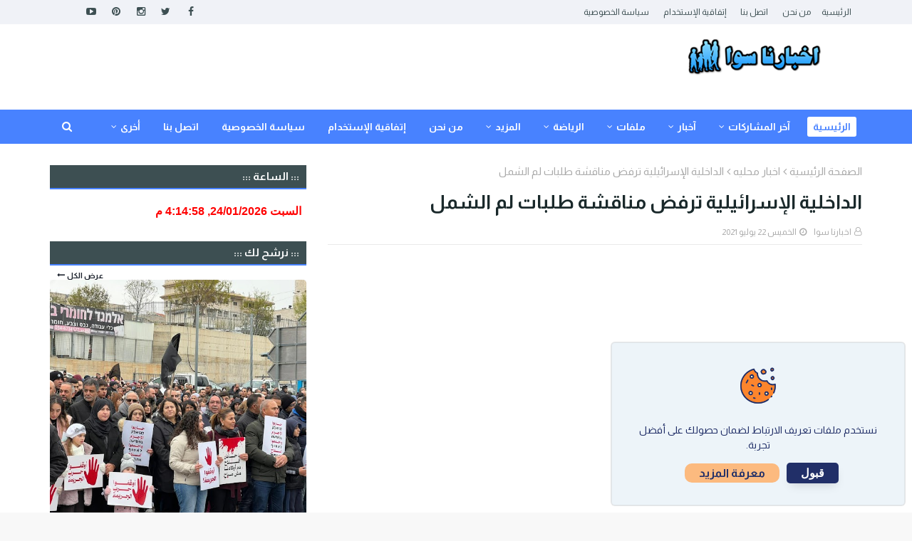

--- FILE ---
content_type: text/javascript; charset=UTF-8
request_url: https://www.swanew.com/feeds/posts/default/-/%D8%A7%D8%AE%D8%A8%D8%A7%D8%B1%20%D9%85%D8%AD%D9%84%D9%8A%D9%87?alt=json-in-script&max-results=3&callback=jQuery112400365762263477889_1769264093224&_=1769264093225
body_size: 4600
content:
// API callback
jQuery112400365762263477889_1769264093224({"version":"1.0","encoding":"UTF-8","feed":{"xmlns":"http://www.w3.org/2005/Atom","xmlns$openSearch":"http://a9.com/-/spec/opensearchrss/1.0/","xmlns$blogger":"http://schemas.google.com/blogger/2008","xmlns$georss":"http://www.georss.org/georss","xmlns$gd":"http://schemas.google.com/g/2005","xmlns$thr":"http://purl.org/syndication/thread/1.0","id":{"$t":"tag:blogger.com,1999:blog-1651428864022696828"},"updated":{"$t":"2026-01-24T12:26:02.177+02:00"},"category":[{"term":"اخبار محليه"},{"term":"Hot"},{"term":"الرياضة العالمية"},{"term":"الشؤون الاسرائيلية"},{"term":"اخترنا لكم"},{"term":"ام الفحم والمنطقة"},{"term":"عربي ودولي"},{"term":"حالة الطقس"},{"term":"حوادث وجرائم"},{"term":"تقارير ومقالات"},{"term":"أحداث الساعه"},{"term":"وفيات"},{"term":"فلسطينيات"},{"term":"فيروس كورونا"},{"term":"مشاركات مميزه"},{"term":"منوعات"},{"term":"الدوري الانجليزي"},{"term":"ملف القدس"},{"term":"تكنولوجيا"},{"term":"الدوري الاسباني"},{"term":"الرياضه المحليه"},{"term":"طب وصحة"},{"term":"ملفات مميزه"},{"term":"جامعات ومدارس"},{"term":"أهم الأخبار"},{"term":"الدوري الايطالي"},{"term":"نرشح لك"},{"term":"تقارير مصورة"},{"term":"الدوري الالماني"},{"term":"الدوري الفرنسي"},{"term":"دوري ابطال اوروبا"},{"term":"تصفيات ومسابقات عالميه"},{"term":"حارتنا"},{"term":"ثقافة وفنون"},{"term":"المطبخ"},{"term":"الاسره والطفل"},{"term":"اخبار الرياضه"},{"term":"عالم المراة"},{"term":"الدوري الاوروبي"},{"term":"سيارات"},{"term":"سياحة"},{"term":"رمضانيات"},{"term":"تغذية"},{"term":"الحياة والمجتمع"}],"title":{"type":"text","$t":"اخبارنا سوا"},"subtitle":{"type":"html","$t":" اخبارنا سوا موقع اخباري شامل اخباري رياضي ثقافي "},"link":[{"rel":"http://schemas.google.com/g/2005#feed","type":"application/atom+xml","href":"https:\/\/www.swanew.com\/feeds\/posts\/default"},{"rel":"self","type":"application/atom+xml","href":"https:\/\/www.blogger.com\/feeds\/1651428864022696828\/posts\/default\/-\/%D8%A7%D8%AE%D8%A8%D8%A7%D8%B1+%D9%85%D8%AD%D9%84%D9%8A%D9%87?alt=json-in-script\u0026max-results=3"},{"rel":"alternate","type":"text/html","href":"https:\/\/www.swanew.com\/search\/label\/%D8%A7%D8%AE%D8%A8%D8%A7%D8%B1%20%D9%85%D8%AD%D9%84%D9%8A%D9%87"},{"rel":"hub","href":"http://pubsubhubbub.appspot.com/"},{"rel":"next","type":"application/atom+xml","href":"https:\/\/www.blogger.com\/feeds\/1651428864022696828\/posts\/default\/-\/%D8%A7%D8%AE%D8%A8%D8%A7%D8%B1+%D9%85%D8%AD%D9%84%D9%8A%D9%87\/-\/%D8%A7%D8%AE%D8%A8%D8%A7%D8%B1+%D9%85%D8%AD%D9%84%D9%8A%D9%87?alt=json-in-script\u0026start-index=4\u0026max-results=3"}],"author":[{"name":{"$t":"اخبارنا  سوا"},"uri":{"$t":"http:\/\/www.blogger.com\/profile\/16822789751405157622"},"email":{"$t":"noreply@blogger.com"},"gd$image":{"rel":"http://schemas.google.com/g/2005#thumbnail","width":"32","height":"32","src":"\/\/blogger.googleusercontent.com\/img\/b\/R29vZ2xl\/AVvXsEhNdqXvslKZGrH5y39ZuRIFiLW_O8twiQ9KpjA7fegaEfPa38fX5nb2NkxDmEj0tOLJrtucEiDZdsOahihZLMxfXbAS1fk3Sh6v-XyeaXXiDdl3t5rXnak5vyHyW4ymS0O8fFZpxIsXA6_ZiMndugbd8Bx5VdTQXT0-L_KgF29pzgAUvg\/s220\/235597784_3113098402296921_6912885539384740805_n.png"}}],"generator":{"version":"7.00","uri":"http://www.blogger.com","$t":"Blogger"},"openSearch$totalResults":{"$t":"8913"},"openSearch$startIndex":{"$t":"1"},"openSearch$itemsPerPage":{"$t":"3"},"entry":[{"id":{"$t":"tag:blogger.com,1999:blog-1651428864022696828.post-4950703756761077150"},"published":{"$t":"2026-01-23T09:48:11.043+02:00"},"updated":{"$t":"2026-01-23T09:48:50.008+02:00"},"category":[{"scheme":"http://www.blogger.com/atom/ns#","term":"اخبار محليه"}],"title":{"type":"text","$t":"تحت عنوان \"جمعة الأمن والأمان\": صلاة جمعة موحّدة في ساحة بلدية سخنين احتجاجًا على العنف والجريمة"},"content":{"type":"html","$t":"\u003Cp\u003E\u003C\/p\u003E\u003Cdiv class=\"separator\" style=\"clear: both; text-align: center;\"\u003E\u003Ca href=\"https:\/\/blogger.googleusercontent.com\/img\/b\/R29vZ2xl\/AVvXsEhHVnia_k2xsEWnb8MbyihIRrwcFLX8c_H-ysXZisP5-w38VnmovOUOi1-f8A1lmUMmjuXAqid3ZYw-sXuiM59StA8uTosBwrkIFhTeBXpqlInP2UuWTfxIZ2XnYHO4HPqGcoLR0DIMnHYMaEO6OAKKzTdcEgpDwambab_lpf71OUissTuIGEAaRYJcKPI\/s640\/20260123083600.jpg\" imageanchor=\"1\" style=\"margin-left: 1em; margin-right: 1em;\"\u003E\u003Cspan style=\"font-size: x-large;\"\u003E\u003Cimg border=\"0\" data-original-height=\"376\" data-original-width=\"640\" src=\"https:\/\/blogger.googleusercontent.com\/img\/b\/R29vZ2xl\/AVvXsEhHVnia_k2xsEWnb8MbyihIRrwcFLX8c_H-ysXZisP5-w38VnmovOUOi1-f8A1lmUMmjuXAqid3ZYw-sXuiM59StA8uTosBwrkIFhTeBXpqlInP2UuWTfxIZ2XnYHO4HPqGcoLR0DIMnHYMaEO6OAKKzTdcEgpDwambab_lpf71OUissTuIGEAaRYJcKPI\/s16000\/20260123083600.jpg\" \/\u003E\u003C\/span\u003E\u003C\/a\u003E\u003C\/div\u003E\u003Cspan style=\"font-size: x-large;\"\u003E\u003Cbr \/\u003E\u003C\/span\u003E\u003Cdiv style=\"text-align: right;\"\u003E\u003Cspan style=\"font-size: x-large;\"\u003E\u0026nbsp;أعلن أئمة مساجد مدينة سخنين، بالتنسيق مع بلدية سخنين واللجنة الشعبية واللجنة المنظِّمة للحراك الأخير، عن تنظيم صلاة جمعة واحدة وموحّدة تُقام اليوم في ساحة بلدية سخنين، تحت عنوان \"جمعة الأمن والأمان\"، وذلك في إطار الحراك المجتمعي المتواصل لمواجهة تفشّي العنف والجريمة في المدينة.\u003C\/span\u003E\u003C\/div\u003E\u003Cp\u003E\u003C\/p\u003E\u003Cdiv\u003E\u003Cspan style=\"font-size: x-large;\"\u003Eودعا الأئمة جميع المصلين إلى التوجّه مباشرة إلى ساحة البلدية لأداء صلاة الجمعة، مؤكدين أنه لن تُقام صلاة الجمعة في مساجد المدينة في هذا اليوم. وأوضحوا أن خطبة الجمعة ستكون قصيرة نسبيًا، وتركّز على مسؤولية الأفراد والمجتمع بمختلف أطيافه في تعزيز الأمن والأمان، والتصدي لآفة العنف والجريمة.\u003C\/span\u003E\u003C\/div\u003E\u003Cdiv\u003E\u003Cspan style=\"font-size: x-large;\"\u003E\u003Cbr \/\u003E\u003C\/span\u003E\u003C\/div\u003E\u003Cdiv\u003E\u003Cspan style=\"font-size: x-large;\"\u003Eوبحسب الترتيبات المعلنة، ستُقام صلاة الجمعة للرجال في ساحة البلدية، فيما ستؤدي النساء الصلاة في مسجد أبي بكر الصديق. كما طُلب من المصلين إحضار سجاد الصلاة الخاص بهم، والحرص على الوصول سيرًا على الأقدام قدر الإمكان، نظرًا لمحدودية أماكن الوقوف وتفاديًا للاكتظاظ.\u003C\/span\u003E\u003C\/div\u003E\u003Cdiv\u003E\u003Cspan style=\"font-size: x-large;\"\u003E\u003Cbr \/\u003E\u003C\/span\u003E\u003C\/div\u003E\u003Cdiv\u003E\u003Cspan style=\"font-size: x-large;\"\u003Eوأشار المنظمون إلى تخصيص مقاعد في الجهة الخلفية من الساحة للمصلين الذين يؤدون الصلاة جلوسًا ولديهم أعذار صحية.\u003C\/span\u003E\u003C\/div\u003E\u003Cdiv\u003E\u003Cspan style=\"font-size: x-large;\"\u003E\u003Cbr \/\u003E\u003C\/span\u003E\u003C\/div\u003E\u003Cdiv\u003E\u003Cspan style=\"font-size: x-large;\"\u003Eوعقب انتهاء الصلاة، ستُنظَّم وقفة احتجاجية على الشارع الرئيسي المقابل لساحة البلدية، تأكيدًا على موقف أهالي سخنين الرافض للعنف والجريمة، ومطالبتهم السلطات بتحمّل مسؤولياتها في توفير الأمن والأمان.\u003C\/span\u003E\u003C\/div\u003E\u003Cdiv\u003E\u003Cbr \/\u003E\u003C\/div\u003E"},"link":[{"rel":"replies","type":"application/atom+xml","href":"https:\/\/www.swanew.com\/feeds\/4950703756761077150\/comments\/default","title":"تعليقات الرسالة"},{"rel":"replies","type":"text/html","href":"https:\/\/www.swanew.com\/2026\/01\/blog-post_866.html#comment-form","title":"0 تعليقات"},{"rel":"edit","type":"application/atom+xml","href":"https:\/\/www.blogger.com\/feeds\/1651428864022696828\/posts\/default\/4950703756761077150"},{"rel":"self","type":"application/atom+xml","href":"https:\/\/www.blogger.com\/feeds\/1651428864022696828\/posts\/default\/4950703756761077150"},{"rel":"alternate","type":"text/html","href":"https:\/\/www.swanew.com\/2026\/01\/blog-post_866.html","title":"تحت عنوان \"جمعة الأمن والأمان\": صلاة جمعة موحّدة في ساحة بلدية سخنين احتجاجًا على العنف والجريمة"}],"author":[{"name":{"$t":"اخبارنا  سوا"},"uri":{"$t":"http:\/\/www.blogger.com\/profile\/16822789751405157622"},"email":{"$t":"noreply@blogger.com"},"gd$image":{"rel":"http://schemas.google.com/g/2005#thumbnail","width":"32","height":"32","src":"\/\/blogger.googleusercontent.com\/img\/b\/R29vZ2xl\/AVvXsEhNdqXvslKZGrH5y39ZuRIFiLW_O8twiQ9KpjA7fegaEfPa38fX5nb2NkxDmEj0tOLJrtucEiDZdsOahihZLMxfXbAS1fk3Sh6v-XyeaXXiDdl3t5rXnak5vyHyW4ymS0O8fFZpxIsXA6_ZiMndugbd8Bx5VdTQXT0-L_KgF29pzgAUvg\/s220\/235597784_3113098402296921_6912885539384740805_n.png"}}],"media$thumbnail":{"xmlns$media":"http://search.yahoo.com/mrss/","url":"https:\/\/blogger.googleusercontent.com\/img\/b\/R29vZ2xl\/AVvXsEhHVnia_k2xsEWnb8MbyihIRrwcFLX8c_H-ysXZisP5-w38VnmovOUOi1-f8A1lmUMmjuXAqid3ZYw-sXuiM59StA8uTosBwrkIFhTeBXpqlInP2UuWTfxIZ2XnYHO4HPqGcoLR0DIMnHYMaEO6OAKKzTdcEgpDwambab_lpf71OUissTuIGEAaRYJcKPI\/s72-c\/20260123083600.jpg","height":"72","width":"72"},"thr$total":{"$t":"0"}},{"id":{"$t":"tag:blogger.com,1999:blog-1651428864022696828.post-3352943534583443650"},"published":{"$t":"2026-01-23T09:47:24.886+02:00"},"updated":{"$t":"2026-01-23T09:47:56.024+02:00"},"category":[{"scheme":"http://www.blogger.com/atom/ns#","term":"اخبار محليه"}],"title":{"type":"text","$t":"إصابة شاب بجراح خطيرة في كفر مندا"},"content":{"type":"html","$t":"\u003Cp\u003E\u003C\/p\u003E\u003Cdiv class=\"separator\" style=\"clear: both; text-align: center;\"\u003E\u003Ca href=\"https:\/\/blogger.googleusercontent.com\/img\/b\/R29vZ2xl\/AVvXsEiV4vyDGGPJdDGHsC9wMqyoWq65_5qWWlqMnA0z8r1jCQQqnN86eRlbdxHVRm2N69rgu0QoflPqZkZH_IzFFL3MN5MB6nXHHODcvorwEWDpvKPduTklvhvSopLv60_4s0IKcCo45m_tnPZ_9MDa7rP5Du_hlRMo3X5llaXgbbEdjvmPKPRYLcnpaM58cDQ\/s640\/20260123070804.jpg\" imageanchor=\"1\" style=\"margin-left: 1em; margin-right: 1em;\"\u003E\u003Cspan style=\"font-size: x-large;\"\u003E\u003Cimg border=\"0\" data-original-height=\"376\" data-original-width=\"640\" src=\"https:\/\/blogger.googleusercontent.com\/img\/b\/R29vZ2xl\/AVvXsEiV4vyDGGPJdDGHsC9wMqyoWq65_5qWWlqMnA0z8r1jCQQqnN86eRlbdxHVRm2N69rgu0QoflPqZkZH_IzFFL3MN5MB6nXHHODcvorwEWDpvKPduTklvhvSopLv60_4s0IKcCo45m_tnPZ_9MDa7rP5Du_hlRMo3X5llaXgbbEdjvmPKPRYLcnpaM58cDQ\/s16000\/20260123070804.jpg\" \/\u003E\u003C\/span\u003E\u003C\/a\u003E\u003C\/div\u003E\u003Cspan style=\"font-size: x-large;\"\u003E\u003Cbr \/\u003E\u003C\/span\u003E\u003Cdiv style=\"text-align: right;\"\u003E\u003Cspan style=\"font-size: x-large;\"\u003E\u0026nbsp;أصيب شاب في نحو الخامسة والعشرين من عمره بجراح خطيرة، فجر اليوم الجمعة، جراء تعرضه لإصابات نافذة في قرية كفر مندا بمنطقة الجليل، شمالي البلاد.\u003C\/span\u003E\u003C\/div\u003E\u003Cp\u003E\u003C\/p\u003E\u003Cdiv\u003E\u003Cspan style=\"font-size: x-large;\"\u003Eوأفاد الناطق بلسان \"نجمة داود الحمراء\" بأن مركز الطوارئ (101) تلقى بلاغًا عند الساعة 03:16 يفيد بإصابة شخص في البلدة. وعلى الفور، هرعت الطواقم الطبية إلى المكان، وقدّمت الإسعافات الأولية للمصاب، قبل نقله إلى مستشفى \"رمبام\" في مدينة حيفا لاستكمال العلاج.\u003C\/span\u003E\u003C\/div\u003E\u003Cdiv\u003E\u003Cspan style=\"font-size: x-large;\"\u003E\u003Cbr \/\u003E\u003C\/span\u003E\u003C\/div\u003E\u003Cdiv\u003E\u003Cspan style=\"font-size: x-large;\"\u003Eووفقًا للمصادر الطبية، فإن حالة الشاب وُصفت بالخطيرة لكنها مستقرة، وهو بوعيه ويعاني من إصابات مخترقة في أنحاء جسده.\u003C\/span\u003E\u003C\/div\u003E\u003Cdiv\u003E\u003Cspan style=\"font-size: x-large;\"\u003E\u003Cbr \/\u003E\u003C\/span\u003E\u003C\/div\u003E\u003Cdiv\u003E\u003Cspan style=\"font-size: x-large;\"\u003Eوفتحت الشرطة ملفا للتحقيق في ملابسات الجريمة.\u003C\/span\u003E\u003C\/div\u003E\u003Cdiv\u003E\u003Cspan style=\"font-size: x-large;\"\u003E\u003Cbr \/\u003E\u003C\/span\u003E\u003C\/div\u003E\u003Cdiv\u003E\u003Cspan style=\"font-size: x-large;\"\u003Eوفي السياق، أسفرت جريمة إطلاق نار ارتكبت بمدينة طمرة، الليلة الماضية، عن إصابة شاب (21 عاما) بجروح وصفت بالخطيرة، بعد ساعات من تظاهر عشرات الآلاف في مدينة سخنين تنديدا بتفشي الجريمة وتواطؤ الشرطة.\u003C\/span\u003E\u003C\/div\u003E\u003Cdiv\u003E\u003Cbr \/\u003E\u003C\/div\u003E"},"link":[{"rel":"replies","type":"application/atom+xml","href":"https:\/\/www.swanew.com\/feeds\/3352943534583443650\/comments\/default","title":"تعليقات الرسالة"},{"rel":"replies","type":"text/html","href":"https:\/\/www.swanew.com\/2026\/01\/blog-post_428.html#comment-form","title":"0 تعليقات"},{"rel":"edit","type":"application/atom+xml","href":"https:\/\/www.blogger.com\/feeds\/1651428864022696828\/posts\/default\/3352943534583443650"},{"rel":"self","type":"application/atom+xml","href":"https:\/\/www.blogger.com\/feeds\/1651428864022696828\/posts\/default\/3352943534583443650"},{"rel":"alternate","type":"text/html","href":"https:\/\/www.swanew.com\/2026\/01\/blog-post_428.html","title":"إصابة شاب بجراح خطيرة في كفر مندا"}],"author":[{"name":{"$t":"اخبارنا  سوا"},"uri":{"$t":"http:\/\/www.blogger.com\/profile\/16822789751405157622"},"email":{"$t":"noreply@blogger.com"},"gd$image":{"rel":"http://schemas.google.com/g/2005#thumbnail","width":"32","height":"32","src":"\/\/blogger.googleusercontent.com\/img\/b\/R29vZ2xl\/AVvXsEhNdqXvslKZGrH5y39ZuRIFiLW_O8twiQ9KpjA7fegaEfPa38fX5nb2NkxDmEj0tOLJrtucEiDZdsOahihZLMxfXbAS1fk3Sh6v-XyeaXXiDdl3t5rXnak5vyHyW4ymS0O8fFZpxIsXA6_ZiMndugbd8Bx5VdTQXT0-L_KgF29pzgAUvg\/s220\/235597784_3113098402296921_6912885539384740805_n.png"}}],"media$thumbnail":{"xmlns$media":"http://search.yahoo.com/mrss/","url":"https:\/\/blogger.googleusercontent.com\/img\/b\/R29vZ2xl\/AVvXsEiV4vyDGGPJdDGHsC9wMqyoWq65_5qWWlqMnA0z8r1jCQQqnN86eRlbdxHVRm2N69rgu0QoflPqZkZH_IzFFL3MN5MB6nXHHODcvorwEWDpvKPduTklvhvSopLv60_4s0IKcCo45m_tnPZ_9MDa7rP5Du_hlRMo3X5llaXgbbEdjvmPKPRYLcnpaM58cDQ\/s72-c\/20260123070804.jpg","height":"72","width":"72"},"thr$total":{"$t":"0"}},{"id":{"$t":"tag:blogger.com,1999:blog-1651428864022696828.post-8083922057429898839"},"published":{"$t":"2026-01-23T09:47:00.002+02:00"},"updated":{"$t":"2026-01-23T09:47:10.274+02:00"},"category":[{"scheme":"http://www.blogger.com/atom/ns#","term":"اخبار محليه"}],"title":{"type":"text","$t":"وفاة شاب من عرعرة المثلث متأثرًا بإصابة عمل في البناء"},"content":{"type":"html","$t":"\u003Cp\u003E\u003C\/p\u003E\u003Cdiv class=\"separator\" style=\"clear: both; text-align: center;\"\u003E\u003Ca href=\"https:\/\/blogger.googleusercontent.com\/img\/b\/R29vZ2xl\/AVvXsEgpF7w28OsTNwiCi3X2xyabvaEdT-55Nyn9LLoT4nIj1_oBisLBwg65FEQW_cnOrKhUw_YT1hvPbzPGPynjesJ_6WywkYj4vKBrqHQvoge2kSbQKK7kprfSz2I6sMVtVqRunmKwOReC9kFemAWQLb7IEc3eD8rjCYcLyTN5Jdm5XJ8inojCkjr7dcsy5_w\/s640\/20260123065506.jpg\" imageanchor=\"1\" style=\"margin-left: 1em; margin-right: 1em;\"\u003E\u003Cspan style=\"font-size: x-large;\"\u003E\u003Cimg border=\"0\" data-original-height=\"376\" data-original-width=\"640\" src=\"https:\/\/blogger.googleusercontent.com\/img\/b\/R29vZ2xl\/AVvXsEgpF7w28OsTNwiCi3X2xyabvaEdT-55Nyn9LLoT4nIj1_oBisLBwg65FEQW_cnOrKhUw_YT1hvPbzPGPynjesJ_6WywkYj4vKBrqHQvoge2kSbQKK7kprfSz2I6sMVtVqRunmKwOReC9kFemAWQLb7IEc3eD8rjCYcLyTN5Jdm5XJ8inojCkjr7dcsy5_w\/s16000\/20260123065506.jpg\" \/\u003E\u003C\/span\u003E\u003C\/a\u003E\u003C\/div\u003E\u003Cspan style=\"font-size: x-large;\"\u003E\u003Cbr \/\u003E\u003C\/span\u003E\u003Cdiv style=\"text-align: right;\"\u003E\u003Cspan style=\"font-size: x-large;\"\u003E\u0026nbsp;أقرّت الطواقم الطبية، مساء أمس الخميس، وفاة الشاب محمود عبد الكريم ناطور من بلدة عرعرة المثلث، متأثرًا بإصابة عمل تعرّض لها قبل نحو شهرين خلال عمله في مجال البناء.\u003C\/span\u003E\u003C\/div\u003E\u003Cp\u003E\u003C\/p\u003E\u003Cdiv\u003E\u003Cspan style=\"font-size: x-large;\"\u003Eوبحسب المعطيات، أصيب ناطور أثناء عمله في إحدى ورشات البناء، حيث جرى نقله لتلقي العلاج وخضع لمتابعة طبية مكثفة طيلة الفترة الماضية، إلى أن أُعلن عن وفاته متأثرًا بمضاعفات الإصابة.\u003C\/span\u003E\u003C\/div\u003E\u003Cdiv\u003E\u003Cspan style=\"font-size: x-large;\"\u003E\u003Cbr \/\u003E\u003C\/span\u003E\u003C\/div\u003E\u003Cdiv\u003E\u003Cspan style=\"font-size: x-large;\"\u003Eوخيمت حالة من الحزن والأسى على عرعرة المثلث عقب انتشار النبأ، وتوافد عدد من الأهالي وأقارب الفقيد إلى منزله لمواساة أسرته والوقوف إلى جانبها في مصابها.\u003C\/span\u003E\u003C\/div\u003E\u003Cdiv\u003E\u003Cspan style=\"font-size: x-large;\"\u003E\u003Cbr \/\u003E\u003C\/span\u003E\u003C\/div\u003E\u003Cdiv\u003E\u003Cspan style=\"font-size: x-large;\"\u003Eويستدل من المعطيات أن 80 عاملاً لقوا مصارعهم، وأُصيب 653 آخرون بجروح متفاوتة، خلال حوادث العمل التي وقعت في البلاد عام 2025، من بينهم 628 أُصيبوا بجروح تراوحت بين الخطيرة والمتوسطة.\u003C\/span\u003E\u003C\/div\u003E\u003Cdiv\u003E\u003Cspan style=\"font-size: x-large;\"\u003E\u003Cbr \/\u003E\u003C\/span\u003E\u003C\/div\u003E\u003Cdiv\u003E\u003Cspan style=\"font-size: x-large;\"\u003Eوتشير الإحصاءات إلى أن العمال، الذين يُشكّلون \"الحلقة الأضعف\" في سوق العمل الإسرائيلي، هم الأكثر تضررًا، في ظل تقاعس الجهات المسؤولة عن توفير بيئة عمل آمنة تحترم شروط السلامة المهنية.\u003C\/span\u003E\u003C\/div\u003E\u003Cdiv\u003E\u003Cbr \/\u003E\u003C\/div\u003E"},"link":[{"rel":"replies","type":"application/atom+xml","href":"https:\/\/www.swanew.com\/feeds\/8083922057429898839\/comments\/default","title":"تعليقات الرسالة"},{"rel":"replies","type":"text/html","href":"https:\/\/www.swanew.com\/2026\/01\/blog-post_228.html#comment-form","title":"0 تعليقات"},{"rel":"edit","type":"application/atom+xml","href":"https:\/\/www.blogger.com\/feeds\/1651428864022696828\/posts\/default\/8083922057429898839"},{"rel":"self","type":"application/atom+xml","href":"https:\/\/www.blogger.com\/feeds\/1651428864022696828\/posts\/default\/8083922057429898839"},{"rel":"alternate","type":"text/html","href":"https:\/\/www.swanew.com\/2026\/01\/blog-post_228.html","title":"وفاة شاب من عرعرة المثلث متأثرًا بإصابة عمل في البناء"}],"author":[{"name":{"$t":"اخبارنا  سوا"},"uri":{"$t":"http:\/\/www.blogger.com\/profile\/16822789751405157622"},"email":{"$t":"noreply@blogger.com"},"gd$image":{"rel":"http://schemas.google.com/g/2005#thumbnail","width":"32","height":"32","src":"\/\/blogger.googleusercontent.com\/img\/b\/R29vZ2xl\/AVvXsEhNdqXvslKZGrH5y39ZuRIFiLW_O8twiQ9KpjA7fegaEfPa38fX5nb2NkxDmEj0tOLJrtucEiDZdsOahihZLMxfXbAS1fk3Sh6v-XyeaXXiDdl3t5rXnak5vyHyW4ymS0O8fFZpxIsXA6_ZiMndugbd8Bx5VdTQXT0-L_KgF29pzgAUvg\/s220\/235597784_3113098402296921_6912885539384740805_n.png"}}],"media$thumbnail":{"xmlns$media":"http://search.yahoo.com/mrss/","url":"https:\/\/blogger.googleusercontent.com\/img\/b\/R29vZ2xl\/AVvXsEgpF7w28OsTNwiCi3X2xyabvaEdT-55Nyn9LLoT4nIj1_oBisLBwg65FEQW_cnOrKhUw_YT1hvPbzPGPynjesJ_6WywkYj4vKBrqHQvoge2kSbQKK7kprfSz2I6sMVtVqRunmKwOReC9kFemAWQLb7IEc3eD8rjCYcLyTN5Jdm5XJ8inojCkjr7dcsy5_w\/s72-c\/20260123065506.jpg","height":"72","width":"72"},"thr$total":{"$t":"0"}}]}});

--- FILE ---
content_type: text/javascript; charset=UTF-8
request_url: https://www.swanew.com/feeds/posts/default?alt=json-in-script&max-results=3&callback=jQuery112400365762263477889_1769264093222&_=1769264093223
body_size: 4561
content:
// API callback
jQuery112400365762263477889_1769264093222({"version":"1.0","encoding":"UTF-8","feed":{"xmlns":"http://www.w3.org/2005/Atom","xmlns$openSearch":"http://a9.com/-/spec/opensearchrss/1.0/","xmlns$blogger":"http://schemas.google.com/blogger/2008","xmlns$georss":"http://www.georss.org/georss","xmlns$gd":"http://schemas.google.com/g/2005","xmlns$thr":"http://purl.org/syndication/thread/1.0","id":{"$t":"tag:blogger.com,1999:blog-1651428864022696828"},"updated":{"$t":"2026-01-24T12:26:02.177+02:00"},"category":[{"term":"اخبار محليه"},{"term":"Hot"},{"term":"الرياضة العالمية"},{"term":"الشؤون الاسرائيلية"},{"term":"اخترنا لكم"},{"term":"ام الفحم والمنطقة"},{"term":"عربي ودولي"},{"term":"حالة الطقس"},{"term":"حوادث وجرائم"},{"term":"تقارير ومقالات"},{"term":"أحداث الساعه"},{"term":"وفيات"},{"term":"فلسطينيات"},{"term":"فيروس كورونا"},{"term":"مشاركات مميزه"},{"term":"منوعات"},{"term":"الدوري الانجليزي"},{"term":"ملف القدس"},{"term":"تكنولوجيا"},{"term":"الدوري الاسباني"},{"term":"الرياضه المحليه"},{"term":"طب وصحة"},{"term":"ملفات مميزه"},{"term":"جامعات ومدارس"},{"term":"أهم الأخبار"},{"term":"الدوري الايطالي"},{"term":"نرشح لك"},{"term":"تقارير مصورة"},{"term":"الدوري الالماني"},{"term":"الدوري الفرنسي"},{"term":"دوري ابطال اوروبا"},{"term":"تصفيات ومسابقات عالميه"},{"term":"حارتنا"},{"term":"ثقافة وفنون"},{"term":"المطبخ"},{"term":"الاسره والطفل"},{"term":"اخبار الرياضه"},{"term":"عالم المراة"},{"term":"الدوري الاوروبي"},{"term":"سيارات"},{"term":"سياحة"},{"term":"رمضانيات"},{"term":"تغذية"},{"term":"الحياة والمجتمع"}],"title":{"type":"text","$t":"اخبارنا سوا"},"subtitle":{"type":"html","$t":" اخبارنا سوا موقع اخباري شامل اخباري رياضي ثقافي "},"link":[{"rel":"http://schemas.google.com/g/2005#feed","type":"application/atom+xml","href":"https:\/\/www.swanew.com\/feeds\/posts\/default"},{"rel":"self","type":"application/atom+xml","href":"https:\/\/www.blogger.com\/feeds\/1651428864022696828\/posts\/default?alt=json-in-script\u0026max-results=3"},{"rel":"alternate","type":"text/html","href":"https:\/\/www.swanew.com\/"},{"rel":"hub","href":"http://pubsubhubbub.appspot.com/"},{"rel":"next","type":"application/atom+xml","href":"https:\/\/www.blogger.com\/feeds\/1651428864022696828\/posts\/default?alt=json-in-script\u0026start-index=4\u0026max-results=3"}],"author":[{"name":{"$t":"اخبارنا  سوا"},"uri":{"$t":"http:\/\/www.blogger.com\/profile\/16822789751405157622"},"email":{"$t":"noreply@blogger.com"},"gd$image":{"rel":"http://schemas.google.com/g/2005#thumbnail","width":"32","height":"32","src":"\/\/blogger.googleusercontent.com\/img\/b\/R29vZ2xl\/AVvXsEhNdqXvslKZGrH5y39ZuRIFiLW_O8twiQ9KpjA7fegaEfPa38fX5nb2NkxDmEj0tOLJrtucEiDZdsOahihZLMxfXbAS1fk3Sh6v-XyeaXXiDdl3t5rXnak5vyHyW4ymS0O8fFZpxIsXA6_ZiMndugbd8Bx5VdTQXT0-L_KgF29pzgAUvg\/s220\/235597784_3113098402296921_6912885539384740805_n.png"}}],"generator":{"version":"7.00","uri":"http://www.blogger.com","$t":"Blogger"},"openSearch$totalResults":{"$t":"33389"},"openSearch$startIndex":{"$t":"1"},"openSearch$itemsPerPage":{"$t":"3"},"entry":[{"id":{"$t":"tag:blogger.com,1999:blog-1651428864022696828.post-6578649305124144588"},"published":{"$t":"2026-01-23T09:52:00.004+02:00"},"updated":{"$t":"2026-01-23T09:52:26.071+02:00"},"category":[{"scheme":"http://www.blogger.com/atom/ns#","term":"حالة الطقس"}],"title":{"type":"text","$t":"أجواء متقلبة وارتفاع تدريجي على درجات الحرارة خلال الأيام المقبلة"},"content":{"type":"html","$t":"\u003Cp\u003E\u003C\/p\u003E\u003Cdiv class=\"separator\" style=\"clear: both; text-align: center;\"\u003E\u003Ca href=\"https:\/\/blogger.googleusercontent.com\/img\/b\/R29vZ2xl\/AVvXsEjMI_RD78K6dw3AwrfzfoulYv1AHTCWxsKj0n6__wB3XMcQ8kdjx9n0JVncxxGc9zAPzpN_TterSgK5B0SYtnRlzByiKDwPkpkST4Y-w7KTNSCe3ots8LbbUflCpTABxFYB_SxKtq5z47ko85HMvfQdawBXL5WMFw1Ybl1xdb8YSAxOoLm4T-qzCZUi0Ok\/s806\/2616241206112422474_250530115613268_.jpg\" imageanchor=\"1\" style=\"margin-left: 1em; margin-right: 1em;\"\u003E\u003Cspan style=\"font-size: x-large;\"\u003E\u003Cimg border=\"0\" data-original-height=\"423\" data-original-width=\"806\" src=\"https:\/\/blogger.googleusercontent.com\/img\/b\/R29vZ2xl\/AVvXsEjMI_RD78K6dw3AwrfzfoulYv1AHTCWxsKj0n6__wB3XMcQ8kdjx9n0JVncxxGc9zAPzpN_TterSgK5B0SYtnRlzByiKDwPkpkST4Y-w7KTNSCe3ots8LbbUflCpTABxFYB_SxKtq5z47ko85HMvfQdawBXL5WMFw1Ybl1xdb8YSAxOoLm4T-qzCZUi0Ok\/s16000\/2616241206112422474_250530115613268_.jpg\" \/\u003E\u003C\/span\u003E\u003C\/a\u003E\u003C\/div\u003E\u003Cspan style=\"font-size: x-large;\"\u003E\u003Cbr \/\u003E\u003C\/span\u003E\u003Cdiv style=\"text-align: right;\"\u003E\u003Cspan style=\"font-size: x-large;\"\u003E\u0026nbsp;تشهد البلاد خلال الأيام المقبلة حالة من التقلبات الجوية، مع تغيّرات تدريجية على درجات الحرارة واحتمال هطول أمطار محلية خفيفة في بعض المناطق.\u003C\/span\u003E\u003C\/div\u003E\u003Cp\u003E\u003C\/p\u003E\u003Cdiv\u003E\u003Cspan style=\"font-size: x-large;\"\u003Eففي اليوم الجمعة، يكون الجو غائمًا جزئيًا، ويطرأ ارتفاع على درجات الحرارة، مع بقاء الطقس باردًا نسبيًا، خاصة في المناطق الجبلية. وتبقى الفرصة مهيأة لسقوط أمطار محلية خفيفة ومتفرقة. وتكون الرياح جنوبية شرقية إلى جنوبية غربية معتدلة السرعة تنشط أحيانًا، فيما يكون البحر خفيفًا إلى متوسط ارتفاع الموج.\u003C\/span\u003E\u003C\/div\u003E\u003Cdiv\u003E\u003Cspan style=\"font-size: x-large;\"\u003E\u003Cbr \/\u003E\u003C\/span\u003E\u003C\/div\u003E\u003Cdiv\u003E\u003Cspan style=\"font-size: x-large;\"\u003Eأما يوم غد السبت، فيكون الجو غائمًا جزئيًا، ويطرأ انخفاض على درجات الحرارة، مع احتمال تساقط أمطار خفيفة فوق بعض المناطق. وتكون الرياح جنوبية غربية إلى شمالية غربية معتدلة السرعة تنشط أحيانًا، والبحر خفيف إلى متوسط ارتفاع الموج.\u003C\/span\u003E\u003C\/div\u003E\u003Cdiv\u003E\u003Cspan style=\"font-size: x-large;\"\u003E\u003Cbr \/\u003E\u003C\/span\u003E\u003C\/div\u003E\u003Cdiv\u003E\u003Cspan style=\"font-size: x-large;\"\u003Eويطرأ يوم الأحد ارتفاع طفيف على درجات الحرارة، حيث يسود خلال ساعات النهار طقس مائل للدفء، خاصة في المناطق السهلية والساحلية والأغوار، في حين يبقى الجو باردًا نسبيًا إلى بارد في المناطق الجبلية. وخلال ساعات الليل، يكون الطقس شديد البرودة.\u003C\/span\u003E\u003C\/div\u003E\u003Cdiv\u003E\u003Cspan style=\"font-size: x-large;\"\u003E\u003Cbr \/\u003E\u003C\/span\u003E\u003C\/div\u003E\u003Cdiv\u003E\u003Cspan style=\"font-size: x-large;\"\u003Eوفي يوم الإثنين، تواصل درجات الحرارة ارتفاعها التدريجي، ليكون الطقس نهارًا معتدلًا نسبيًا ومائلًا للدفء حتى في المناطق الجبلية، بينما يبقى الجو باردًا خلال ساعات الليل والفجر والصباح الباكر.\u003C\/span\u003E\u003C\/div\u003E\u003Cdiv\u003E\u003Cbr \/\u003E\u003C\/div\u003E"},"link":[{"rel":"replies","type":"application/atom+xml","href":"https:\/\/www.swanew.com\/feeds\/6578649305124144588\/comments\/default","title":"تعليقات الرسالة"},{"rel":"replies","type":"text/html","href":"https:\/\/www.swanew.com\/2026\/01\/blog-post_800.html#comment-form","title":"0 تعليقات"},{"rel":"edit","type":"application/atom+xml","href":"https:\/\/www.blogger.com\/feeds\/1651428864022696828\/posts\/default\/6578649305124144588"},{"rel":"self","type":"application/atom+xml","href":"https:\/\/www.blogger.com\/feeds\/1651428864022696828\/posts\/default\/6578649305124144588"},{"rel":"alternate","type":"text/html","href":"https:\/\/www.swanew.com\/2026\/01\/blog-post_800.html","title":"أجواء متقلبة وارتفاع تدريجي على درجات الحرارة خلال الأيام المقبلة"}],"author":[{"name":{"$t":"اخبارنا  سوا"},"uri":{"$t":"http:\/\/www.blogger.com\/profile\/16822789751405157622"},"email":{"$t":"noreply@blogger.com"},"gd$image":{"rel":"http://schemas.google.com/g/2005#thumbnail","width":"32","height":"32","src":"\/\/blogger.googleusercontent.com\/img\/b\/R29vZ2xl\/AVvXsEhNdqXvslKZGrH5y39ZuRIFiLW_O8twiQ9KpjA7fegaEfPa38fX5nb2NkxDmEj0tOLJrtucEiDZdsOahihZLMxfXbAS1fk3Sh6v-XyeaXXiDdl3t5rXnak5vyHyW4ymS0O8fFZpxIsXA6_ZiMndugbd8Bx5VdTQXT0-L_KgF29pzgAUvg\/s220\/235597784_3113098402296921_6912885539384740805_n.png"}}],"media$thumbnail":{"xmlns$media":"http://search.yahoo.com/mrss/","url":"https:\/\/blogger.googleusercontent.com\/img\/b\/R29vZ2xl\/AVvXsEjMI_RD78K6dw3AwrfzfoulYv1AHTCWxsKj0n6__wB3XMcQ8kdjx9n0JVncxxGc9zAPzpN_TterSgK5B0SYtnRlzByiKDwPkpkST4Y-w7KTNSCe3ots8LbbUflCpTABxFYB_SxKtq5z47ko85HMvfQdawBXL5WMFw1Ybl1xdb8YSAxOoLm4T-qzCZUi0Ok\/s72-c\/2616241206112422474_250530115613268_.jpg","height":"72","width":"72"},"thr$total":{"$t":"0"}},{"id":{"$t":"tag:blogger.com,1999:blog-1651428864022696828.post-4950703756761077150"},"published":{"$t":"2026-01-23T09:48:11.043+02:00"},"updated":{"$t":"2026-01-23T09:48:50.008+02:00"},"category":[{"scheme":"http://www.blogger.com/atom/ns#","term":"اخبار محليه"}],"title":{"type":"text","$t":"تحت عنوان \"جمعة الأمن والأمان\": صلاة جمعة موحّدة في ساحة بلدية سخنين احتجاجًا على العنف والجريمة"},"content":{"type":"html","$t":"\u003Cp\u003E\u003C\/p\u003E\u003Cdiv class=\"separator\" style=\"clear: both; text-align: center;\"\u003E\u003Ca href=\"https:\/\/blogger.googleusercontent.com\/img\/b\/R29vZ2xl\/AVvXsEhHVnia_k2xsEWnb8MbyihIRrwcFLX8c_H-ysXZisP5-w38VnmovOUOi1-f8A1lmUMmjuXAqid3ZYw-sXuiM59StA8uTosBwrkIFhTeBXpqlInP2UuWTfxIZ2XnYHO4HPqGcoLR0DIMnHYMaEO6OAKKzTdcEgpDwambab_lpf71OUissTuIGEAaRYJcKPI\/s640\/20260123083600.jpg\" imageanchor=\"1\" style=\"margin-left: 1em; margin-right: 1em;\"\u003E\u003Cspan style=\"font-size: x-large;\"\u003E\u003Cimg border=\"0\" data-original-height=\"376\" data-original-width=\"640\" src=\"https:\/\/blogger.googleusercontent.com\/img\/b\/R29vZ2xl\/AVvXsEhHVnia_k2xsEWnb8MbyihIRrwcFLX8c_H-ysXZisP5-w38VnmovOUOi1-f8A1lmUMmjuXAqid3ZYw-sXuiM59StA8uTosBwrkIFhTeBXpqlInP2UuWTfxIZ2XnYHO4HPqGcoLR0DIMnHYMaEO6OAKKzTdcEgpDwambab_lpf71OUissTuIGEAaRYJcKPI\/s16000\/20260123083600.jpg\" \/\u003E\u003C\/span\u003E\u003C\/a\u003E\u003C\/div\u003E\u003Cspan style=\"font-size: x-large;\"\u003E\u003Cbr \/\u003E\u003C\/span\u003E\u003Cdiv style=\"text-align: right;\"\u003E\u003Cspan style=\"font-size: x-large;\"\u003E\u0026nbsp;أعلن أئمة مساجد مدينة سخنين، بالتنسيق مع بلدية سخنين واللجنة الشعبية واللجنة المنظِّمة للحراك الأخير، عن تنظيم صلاة جمعة واحدة وموحّدة تُقام اليوم في ساحة بلدية سخنين، تحت عنوان \"جمعة الأمن والأمان\"، وذلك في إطار الحراك المجتمعي المتواصل لمواجهة تفشّي العنف والجريمة في المدينة.\u003C\/span\u003E\u003C\/div\u003E\u003Cp\u003E\u003C\/p\u003E\u003Cdiv\u003E\u003Cspan style=\"font-size: x-large;\"\u003Eودعا الأئمة جميع المصلين إلى التوجّه مباشرة إلى ساحة البلدية لأداء صلاة الجمعة، مؤكدين أنه لن تُقام صلاة الجمعة في مساجد المدينة في هذا اليوم. وأوضحوا أن خطبة الجمعة ستكون قصيرة نسبيًا، وتركّز على مسؤولية الأفراد والمجتمع بمختلف أطيافه في تعزيز الأمن والأمان، والتصدي لآفة العنف والجريمة.\u003C\/span\u003E\u003C\/div\u003E\u003Cdiv\u003E\u003Cspan style=\"font-size: x-large;\"\u003E\u003Cbr \/\u003E\u003C\/span\u003E\u003C\/div\u003E\u003Cdiv\u003E\u003Cspan style=\"font-size: x-large;\"\u003Eوبحسب الترتيبات المعلنة، ستُقام صلاة الجمعة للرجال في ساحة البلدية، فيما ستؤدي النساء الصلاة في مسجد أبي بكر الصديق. كما طُلب من المصلين إحضار سجاد الصلاة الخاص بهم، والحرص على الوصول سيرًا على الأقدام قدر الإمكان، نظرًا لمحدودية أماكن الوقوف وتفاديًا للاكتظاظ.\u003C\/span\u003E\u003C\/div\u003E\u003Cdiv\u003E\u003Cspan style=\"font-size: x-large;\"\u003E\u003Cbr \/\u003E\u003C\/span\u003E\u003C\/div\u003E\u003Cdiv\u003E\u003Cspan style=\"font-size: x-large;\"\u003Eوأشار المنظمون إلى تخصيص مقاعد في الجهة الخلفية من الساحة للمصلين الذين يؤدون الصلاة جلوسًا ولديهم أعذار صحية.\u003C\/span\u003E\u003C\/div\u003E\u003Cdiv\u003E\u003Cspan style=\"font-size: x-large;\"\u003E\u003Cbr \/\u003E\u003C\/span\u003E\u003C\/div\u003E\u003Cdiv\u003E\u003Cspan style=\"font-size: x-large;\"\u003Eوعقب انتهاء الصلاة، ستُنظَّم وقفة احتجاجية على الشارع الرئيسي المقابل لساحة البلدية، تأكيدًا على موقف أهالي سخنين الرافض للعنف والجريمة، ومطالبتهم السلطات بتحمّل مسؤولياتها في توفير الأمن والأمان.\u003C\/span\u003E\u003C\/div\u003E\u003Cdiv\u003E\u003Cbr \/\u003E\u003C\/div\u003E"},"link":[{"rel":"replies","type":"application/atom+xml","href":"https:\/\/www.swanew.com\/feeds\/4950703756761077150\/comments\/default","title":"تعليقات الرسالة"},{"rel":"replies","type":"text/html","href":"https:\/\/www.swanew.com\/2026\/01\/blog-post_866.html#comment-form","title":"0 تعليقات"},{"rel":"edit","type":"application/atom+xml","href":"https:\/\/www.blogger.com\/feeds\/1651428864022696828\/posts\/default\/4950703756761077150"},{"rel":"self","type":"application/atom+xml","href":"https:\/\/www.blogger.com\/feeds\/1651428864022696828\/posts\/default\/4950703756761077150"},{"rel":"alternate","type":"text/html","href":"https:\/\/www.swanew.com\/2026\/01\/blog-post_866.html","title":"تحت عنوان \"جمعة الأمن والأمان\": صلاة جمعة موحّدة في ساحة بلدية سخنين احتجاجًا على العنف والجريمة"}],"author":[{"name":{"$t":"اخبارنا  سوا"},"uri":{"$t":"http:\/\/www.blogger.com\/profile\/16822789751405157622"},"email":{"$t":"noreply@blogger.com"},"gd$image":{"rel":"http://schemas.google.com/g/2005#thumbnail","width":"32","height":"32","src":"\/\/blogger.googleusercontent.com\/img\/b\/R29vZ2xl\/AVvXsEhNdqXvslKZGrH5y39ZuRIFiLW_O8twiQ9KpjA7fegaEfPa38fX5nb2NkxDmEj0tOLJrtucEiDZdsOahihZLMxfXbAS1fk3Sh6v-XyeaXXiDdl3t5rXnak5vyHyW4ymS0O8fFZpxIsXA6_ZiMndugbd8Bx5VdTQXT0-L_KgF29pzgAUvg\/s220\/235597784_3113098402296921_6912885539384740805_n.png"}}],"media$thumbnail":{"xmlns$media":"http://search.yahoo.com/mrss/","url":"https:\/\/blogger.googleusercontent.com\/img\/b\/R29vZ2xl\/AVvXsEhHVnia_k2xsEWnb8MbyihIRrwcFLX8c_H-ysXZisP5-w38VnmovOUOi1-f8A1lmUMmjuXAqid3ZYw-sXuiM59StA8uTosBwrkIFhTeBXpqlInP2UuWTfxIZ2XnYHO4HPqGcoLR0DIMnHYMaEO6OAKKzTdcEgpDwambab_lpf71OUissTuIGEAaRYJcKPI\/s72-c\/20260123083600.jpg","height":"72","width":"72"},"thr$total":{"$t":"0"}},{"id":{"$t":"tag:blogger.com,1999:blog-1651428864022696828.post-3352943534583443650"},"published":{"$t":"2026-01-23T09:47:24.886+02:00"},"updated":{"$t":"2026-01-23T09:47:56.024+02:00"},"category":[{"scheme":"http://www.blogger.com/atom/ns#","term":"اخبار محليه"}],"title":{"type":"text","$t":"إصابة شاب بجراح خطيرة في كفر مندا"},"content":{"type":"html","$t":"\u003Cp\u003E\u003C\/p\u003E\u003Cdiv class=\"separator\" style=\"clear: both; text-align: center;\"\u003E\u003Ca href=\"https:\/\/blogger.googleusercontent.com\/img\/b\/R29vZ2xl\/AVvXsEiV4vyDGGPJdDGHsC9wMqyoWq65_5qWWlqMnA0z8r1jCQQqnN86eRlbdxHVRm2N69rgu0QoflPqZkZH_IzFFL3MN5MB6nXHHODcvorwEWDpvKPduTklvhvSopLv60_4s0IKcCo45m_tnPZ_9MDa7rP5Du_hlRMo3X5llaXgbbEdjvmPKPRYLcnpaM58cDQ\/s640\/20260123070804.jpg\" imageanchor=\"1\" style=\"margin-left: 1em; margin-right: 1em;\"\u003E\u003Cspan style=\"font-size: x-large;\"\u003E\u003Cimg border=\"0\" data-original-height=\"376\" data-original-width=\"640\" src=\"https:\/\/blogger.googleusercontent.com\/img\/b\/R29vZ2xl\/AVvXsEiV4vyDGGPJdDGHsC9wMqyoWq65_5qWWlqMnA0z8r1jCQQqnN86eRlbdxHVRm2N69rgu0QoflPqZkZH_IzFFL3MN5MB6nXHHODcvorwEWDpvKPduTklvhvSopLv60_4s0IKcCo45m_tnPZ_9MDa7rP5Du_hlRMo3X5llaXgbbEdjvmPKPRYLcnpaM58cDQ\/s16000\/20260123070804.jpg\" \/\u003E\u003C\/span\u003E\u003C\/a\u003E\u003C\/div\u003E\u003Cspan style=\"font-size: x-large;\"\u003E\u003Cbr \/\u003E\u003C\/span\u003E\u003Cdiv style=\"text-align: right;\"\u003E\u003Cspan style=\"font-size: x-large;\"\u003E\u0026nbsp;أصيب شاب في نحو الخامسة والعشرين من عمره بجراح خطيرة، فجر اليوم الجمعة، جراء تعرضه لإصابات نافذة في قرية كفر مندا بمنطقة الجليل، شمالي البلاد.\u003C\/span\u003E\u003C\/div\u003E\u003Cp\u003E\u003C\/p\u003E\u003Cdiv\u003E\u003Cspan style=\"font-size: x-large;\"\u003Eوأفاد الناطق بلسان \"نجمة داود الحمراء\" بأن مركز الطوارئ (101) تلقى بلاغًا عند الساعة 03:16 يفيد بإصابة شخص في البلدة. وعلى الفور، هرعت الطواقم الطبية إلى المكان، وقدّمت الإسعافات الأولية للمصاب، قبل نقله إلى مستشفى \"رمبام\" في مدينة حيفا لاستكمال العلاج.\u003C\/span\u003E\u003C\/div\u003E\u003Cdiv\u003E\u003Cspan style=\"font-size: x-large;\"\u003E\u003Cbr \/\u003E\u003C\/span\u003E\u003C\/div\u003E\u003Cdiv\u003E\u003Cspan style=\"font-size: x-large;\"\u003Eووفقًا للمصادر الطبية، فإن حالة الشاب وُصفت بالخطيرة لكنها مستقرة، وهو بوعيه ويعاني من إصابات مخترقة في أنحاء جسده.\u003C\/span\u003E\u003C\/div\u003E\u003Cdiv\u003E\u003Cspan style=\"font-size: x-large;\"\u003E\u003Cbr \/\u003E\u003C\/span\u003E\u003C\/div\u003E\u003Cdiv\u003E\u003Cspan style=\"font-size: x-large;\"\u003Eوفتحت الشرطة ملفا للتحقيق في ملابسات الجريمة.\u003C\/span\u003E\u003C\/div\u003E\u003Cdiv\u003E\u003Cspan style=\"font-size: x-large;\"\u003E\u003Cbr \/\u003E\u003C\/span\u003E\u003C\/div\u003E\u003Cdiv\u003E\u003Cspan style=\"font-size: x-large;\"\u003Eوفي السياق، أسفرت جريمة إطلاق نار ارتكبت بمدينة طمرة، الليلة الماضية، عن إصابة شاب (21 عاما) بجروح وصفت بالخطيرة، بعد ساعات من تظاهر عشرات الآلاف في مدينة سخنين تنديدا بتفشي الجريمة وتواطؤ الشرطة.\u003C\/span\u003E\u003C\/div\u003E\u003Cdiv\u003E\u003Cbr \/\u003E\u003C\/div\u003E"},"link":[{"rel":"replies","type":"application/atom+xml","href":"https:\/\/www.swanew.com\/feeds\/3352943534583443650\/comments\/default","title":"تعليقات الرسالة"},{"rel":"replies","type":"text/html","href":"https:\/\/www.swanew.com\/2026\/01\/blog-post_428.html#comment-form","title":"0 تعليقات"},{"rel":"edit","type":"application/atom+xml","href":"https:\/\/www.blogger.com\/feeds\/1651428864022696828\/posts\/default\/3352943534583443650"},{"rel":"self","type":"application/atom+xml","href":"https:\/\/www.blogger.com\/feeds\/1651428864022696828\/posts\/default\/3352943534583443650"},{"rel":"alternate","type":"text/html","href":"https:\/\/www.swanew.com\/2026\/01\/blog-post_428.html","title":"إصابة شاب بجراح خطيرة في كفر مندا"}],"author":[{"name":{"$t":"اخبارنا  سوا"},"uri":{"$t":"http:\/\/www.blogger.com\/profile\/16822789751405157622"},"email":{"$t":"noreply@blogger.com"},"gd$image":{"rel":"http://schemas.google.com/g/2005#thumbnail","width":"32","height":"32","src":"\/\/blogger.googleusercontent.com\/img\/b\/R29vZ2xl\/AVvXsEhNdqXvslKZGrH5y39ZuRIFiLW_O8twiQ9KpjA7fegaEfPa38fX5nb2NkxDmEj0tOLJrtucEiDZdsOahihZLMxfXbAS1fk3Sh6v-XyeaXXiDdl3t5rXnak5vyHyW4ymS0O8fFZpxIsXA6_ZiMndugbd8Bx5VdTQXT0-L_KgF29pzgAUvg\/s220\/235597784_3113098402296921_6912885539384740805_n.png"}}],"media$thumbnail":{"xmlns$media":"http://search.yahoo.com/mrss/","url":"https:\/\/blogger.googleusercontent.com\/img\/b\/R29vZ2xl\/AVvXsEiV4vyDGGPJdDGHsC9wMqyoWq65_5qWWlqMnA0z8r1jCQQqnN86eRlbdxHVRm2N69rgu0QoflPqZkZH_IzFFL3MN5MB6nXHHODcvorwEWDpvKPduTklvhvSopLv60_4s0IKcCo45m_tnPZ_9MDa7rP5Du_hlRMo3X5llaXgbbEdjvmPKPRYLcnpaM58cDQ\/s72-c\/20260123070804.jpg","height":"72","width":"72"},"thr$total":{"$t":"0"}}]}});

--- FILE ---
content_type: text/javascript; charset=UTF-8
request_url: https://www.swanew.com/feeds/posts/default/-/%D8%AD%D8%A7%D9%84%D8%A9%20%D8%A7%D9%84%D8%B7%D9%82%D8%B3?alt=json-in-script&max-results=1&callback=jQuery112400365762263477889_1769264093220&_=1769264093221
body_size: 2534
content:
// API callback
jQuery112400365762263477889_1769264093220({"version":"1.0","encoding":"UTF-8","feed":{"xmlns":"http://www.w3.org/2005/Atom","xmlns$openSearch":"http://a9.com/-/spec/opensearchrss/1.0/","xmlns$blogger":"http://schemas.google.com/blogger/2008","xmlns$georss":"http://www.georss.org/georss","xmlns$gd":"http://schemas.google.com/g/2005","xmlns$thr":"http://purl.org/syndication/thread/1.0","id":{"$t":"tag:blogger.com,1999:blog-1651428864022696828"},"updated":{"$t":"2026-01-24T12:26:02.177+02:00"},"category":[{"term":"اخبار محليه"},{"term":"Hot"},{"term":"الرياضة العالمية"},{"term":"الشؤون الاسرائيلية"},{"term":"اخترنا لكم"},{"term":"ام الفحم والمنطقة"},{"term":"عربي ودولي"},{"term":"حالة الطقس"},{"term":"حوادث وجرائم"},{"term":"تقارير ومقالات"},{"term":"أحداث الساعه"},{"term":"وفيات"},{"term":"فلسطينيات"},{"term":"فيروس كورونا"},{"term":"مشاركات مميزه"},{"term":"منوعات"},{"term":"الدوري الانجليزي"},{"term":"ملف القدس"},{"term":"تكنولوجيا"},{"term":"الدوري الاسباني"},{"term":"الرياضه المحليه"},{"term":"طب وصحة"},{"term":"ملفات مميزه"},{"term":"جامعات ومدارس"},{"term":"أهم الأخبار"},{"term":"الدوري الايطالي"},{"term":"نرشح لك"},{"term":"تقارير مصورة"},{"term":"الدوري الالماني"},{"term":"الدوري الفرنسي"},{"term":"دوري ابطال اوروبا"},{"term":"تصفيات ومسابقات عالميه"},{"term":"حارتنا"},{"term":"ثقافة وفنون"},{"term":"المطبخ"},{"term":"الاسره والطفل"},{"term":"اخبار الرياضه"},{"term":"عالم المراة"},{"term":"الدوري الاوروبي"},{"term":"سيارات"},{"term":"سياحة"},{"term":"رمضانيات"},{"term":"تغذية"},{"term":"الحياة والمجتمع"}],"title":{"type":"text","$t":"اخبارنا سوا"},"subtitle":{"type":"html","$t":" اخبارنا سوا موقع اخباري شامل اخباري رياضي ثقافي "},"link":[{"rel":"http://schemas.google.com/g/2005#feed","type":"application/atom+xml","href":"https:\/\/www.swanew.com\/feeds\/posts\/default"},{"rel":"self","type":"application/atom+xml","href":"https:\/\/www.blogger.com\/feeds\/1651428864022696828\/posts\/default\/-\/%D8%AD%D8%A7%D9%84%D8%A9+%D8%A7%D9%84%D8%B7%D9%82%D8%B3?alt=json-in-script\u0026max-results=1"},{"rel":"alternate","type":"text/html","href":"https:\/\/www.swanew.com\/search\/label\/%D8%AD%D8%A7%D9%84%D8%A9%20%D8%A7%D9%84%D8%B7%D9%82%D8%B3"},{"rel":"hub","href":"http://pubsubhubbub.appspot.com/"},{"rel":"next","type":"application/atom+xml","href":"https:\/\/www.blogger.com\/feeds\/1651428864022696828\/posts\/default\/-\/%D8%AD%D8%A7%D9%84%D8%A9+%D8%A7%D9%84%D8%B7%D9%82%D8%B3\/-\/%D8%AD%D8%A7%D9%84%D8%A9+%D8%A7%D9%84%D8%B7%D9%82%D8%B3?alt=json-in-script\u0026start-index=2\u0026max-results=1"}],"author":[{"name":{"$t":"اخبارنا  سوا"},"uri":{"$t":"http:\/\/www.blogger.com\/profile\/16822789751405157622"},"email":{"$t":"noreply@blogger.com"},"gd$image":{"rel":"http://schemas.google.com/g/2005#thumbnail","width":"32","height":"32","src":"\/\/blogger.googleusercontent.com\/img\/b\/R29vZ2xl\/AVvXsEhNdqXvslKZGrH5y39ZuRIFiLW_O8twiQ9KpjA7fegaEfPa38fX5nb2NkxDmEj0tOLJrtucEiDZdsOahihZLMxfXbAS1fk3Sh6v-XyeaXXiDdl3t5rXnak5vyHyW4ymS0O8fFZpxIsXA6_ZiMndugbd8Bx5VdTQXT0-L_KgF29pzgAUvg\/s220\/235597784_3113098402296921_6912885539384740805_n.png"}}],"generator":{"version":"7.00","uri":"http://www.blogger.com","$t":"Blogger"},"openSearch$totalResults":{"$t":"1764"},"openSearch$startIndex":{"$t":"1"},"openSearch$itemsPerPage":{"$t":"1"},"entry":[{"id":{"$t":"tag:blogger.com,1999:blog-1651428864022696828.post-6578649305124144588"},"published":{"$t":"2026-01-23T09:52:00.004+02:00"},"updated":{"$t":"2026-01-23T09:52:26.071+02:00"},"category":[{"scheme":"http://www.blogger.com/atom/ns#","term":"حالة الطقس"}],"title":{"type":"text","$t":"أجواء متقلبة وارتفاع تدريجي على درجات الحرارة خلال الأيام المقبلة"},"content":{"type":"html","$t":"\u003Cp\u003E\u003C\/p\u003E\u003Cdiv class=\"separator\" style=\"clear: both; text-align: center;\"\u003E\u003Ca href=\"https:\/\/blogger.googleusercontent.com\/img\/b\/R29vZ2xl\/AVvXsEjMI_RD78K6dw3AwrfzfoulYv1AHTCWxsKj0n6__wB3XMcQ8kdjx9n0JVncxxGc9zAPzpN_TterSgK5B0SYtnRlzByiKDwPkpkST4Y-w7KTNSCe3ots8LbbUflCpTABxFYB_SxKtq5z47ko85HMvfQdawBXL5WMFw1Ybl1xdb8YSAxOoLm4T-qzCZUi0Ok\/s806\/2616241206112422474_250530115613268_.jpg\" imageanchor=\"1\" style=\"margin-left: 1em; margin-right: 1em;\"\u003E\u003Cspan style=\"font-size: x-large;\"\u003E\u003Cimg border=\"0\" data-original-height=\"423\" data-original-width=\"806\" src=\"https:\/\/blogger.googleusercontent.com\/img\/b\/R29vZ2xl\/AVvXsEjMI_RD78K6dw3AwrfzfoulYv1AHTCWxsKj0n6__wB3XMcQ8kdjx9n0JVncxxGc9zAPzpN_TterSgK5B0SYtnRlzByiKDwPkpkST4Y-w7KTNSCe3ots8LbbUflCpTABxFYB_SxKtq5z47ko85HMvfQdawBXL5WMFw1Ybl1xdb8YSAxOoLm4T-qzCZUi0Ok\/s16000\/2616241206112422474_250530115613268_.jpg\" \/\u003E\u003C\/span\u003E\u003C\/a\u003E\u003C\/div\u003E\u003Cspan style=\"font-size: x-large;\"\u003E\u003Cbr \/\u003E\u003C\/span\u003E\u003Cdiv style=\"text-align: right;\"\u003E\u003Cspan style=\"font-size: x-large;\"\u003E\u0026nbsp;تشهد البلاد خلال الأيام المقبلة حالة من التقلبات الجوية، مع تغيّرات تدريجية على درجات الحرارة واحتمال هطول أمطار محلية خفيفة في بعض المناطق.\u003C\/span\u003E\u003C\/div\u003E\u003Cp\u003E\u003C\/p\u003E\u003Cdiv\u003E\u003Cspan style=\"font-size: x-large;\"\u003Eففي اليوم الجمعة، يكون الجو غائمًا جزئيًا، ويطرأ ارتفاع على درجات الحرارة، مع بقاء الطقس باردًا نسبيًا، خاصة في المناطق الجبلية. وتبقى الفرصة مهيأة لسقوط أمطار محلية خفيفة ومتفرقة. وتكون الرياح جنوبية شرقية إلى جنوبية غربية معتدلة السرعة تنشط أحيانًا، فيما يكون البحر خفيفًا إلى متوسط ارتفاع الموج.\u003C\/span\u003E\u003C\/div\u003E\u003Cdiv\u003E\u003Cspan style=\"font-size: x-large;\"\u003E\u003Cbr \/\u003E\u003C\/span\u003E\u003C\/div\u003E\u003Cdiv\u003E\u003Cspan style=\"font-size: x-large;\"\u003Eأما يوم غد السبت، فيكون الجو غائمًا جزئيًا، ويطرأ انخفاض على درجات الحرارة، مع احتمال تساقط أمطار خفيفة فوق بعض المناطق. وتكون الرياح جنوبية غربية إلى شمالية غربية معتدلة السرعة تنشط أحيانًا، والبحر خفيف إلى متوسط ارتفاع الموج.\u003C\/span\u003E\u003C\/div\u003E\u003Cdiv\u003E\u003Cspan style=\"font-size: x-large;\"\u003E\u003Cbr \/\u003E\u003C\/span\u003E\u003C\/div\u003E\u003Cdiv\u003E\u003Cspan style=\"font-size: x-large;\"\u003Eويطرأ يوم الأحد ارتفاع طفيف على درجات الحرارة، حيث يسود خلال ساعات النهار طقس مائل للدفء، خاصة في المناطق السهلية والساحلية والأغوار، في حين يبقى الجو باردًا نسبيًا إلى بارد في المناطق الجبلية. وخلال ساعات الليل، يكون الطقس شديد البرودة.\u003C\/span\u003E\u003C\/div\u003E\u003Cdiv\u003E\u003Cspan style=\"font-size: x-large;\"\u003E\u003Cbr \/\u003E\u003C\/span\u003E\u003C\/div\u003E\u003Cdiv\u003E\u003Cspan style=\"font-size: x-large;\"\u003Eوفي يوم الإثنين، تواصل درجات الحرارة ارتفاعها التدريجي، ليكون الطقس نهارًا معتدلًا نسبيًا ومائلًا للدفء حتى في المناطق الجبلية، بينما يبقى الجو باردًا خلال ساعات الليل والفجر والصباح الباكر.\u003C\/span\u003E\u003C\/div\u003E\u003Cdiv\u003E\u003Cbr \/\u003E\u003C\/div\u003E"},"link":[{"rel":"replies","type":"application/atom+xml","href":"https:\/\/www.swanew.com\/feeds\/6578649305124144588\/comments\/default","title":"تعليقات الرسالة"},{"rel":"replies","type":"text/html","href":"https:\/\/www.swanew.com\/2026\/01\/blog-post_800.html#comment-form","title":"0 تعليقات"},{"rel":"edit","type":"application/atom+xml","href":"https:\/\/www.blogger.com\/feeds\/1651428864022696828\/posts\/default\/6578649305124144588"},{"rel":"self","type":"application/atom+xml","href":"https:\/\/www.blogger.com\/feeds\/1651428864022696828\/posts\/default\/6578649305124144588"},{"rel":"alternate","type":"text/html","href":"https:\/\/www.swanew.com\/2026\/01\/blog-post_800.html","title":"أجواء متقلبة وارتفاع تدريجي على درجات الحرارة خلال الأيام المقبلة"}],"author":[{"name":{"$t":"اخبارنا  سوا"},"uri":{"$t":"http:\/\/www.blogger.com\/profile\/16822789751405157622"},"email":{"$t":"noreply@blogger.com"},"gd$image":{"rel":"http://schemas.google.com/g/2005#thumbnail","width":"32","height":"32","src":"\/\/blogger.googleusercontent.com\/img\/b\/R29vZ2xl\/AVvXsEhNdqXvslKZGrH5y39ZuRIFiLW_O8twiQ9KpjA7fegaEfPa38fX5nb2NkxDmEj0tOLJrtucEiDZdsOahihZLMxfXbAS1fk3Sh6v-XyeaXXiDdl3t5rXnak5vyHyW4ymS0O8fFZpxIsXA6_ZiMndugbd8Bx5VdTQXT0-L_KgF29pzgAUvg\/s220\/235597784_3113098402296921_6912885539384740805_n.png"}}],"media$thumbnail":{"xmlns$media":"http://search.yahoo.com/mrss/","url":"https:\/\/blogger.googleusercontent.com\/img\/b\/R29vZ2xl\/AVvXsEjMI_RD78K6dw3AwrfzfoulYv1AHTCWxsKj0n6__wB3XMcQ8kdjx9n0JVncxxGc9zAPzpN_TterSgK5B0SYtnRlzByiKDwPkpkST4Y-w7KTNSCe3ots8LbbUflCpTABxFYB_SxKtq5z47ko85HMvfQdawBXL5WMFw1Ybl1xdb8YSAxOoLm4T-qzCZUi0Ok\/s72-c\/2616241206112422474_250530115613268_.jpg","height":"72","width":"72"},"thr$total":{"$t":"0"}}]}});

--- FILE ---
content_type: text/plain;charset=UTF-8
request_url: https://free.timeanddate.com/ts.php?t=1769264094373
body_size: -224
content:
1769264094.7102 18



--- FILE ---
content_type: text/javascript; charset=UTF-8
request_url: https://www.swanew.com/feeds/posts/default?alt=json-in-script&max-results=4&callback=jQuery112400365762263477889_1769264093218&_=1769264093219
body_size: 5473
content:
// API callback
jQuery112400365762263477889_1769264093218({"version":"1.0","encoding":"UTF-8","feed":{"xmlns":"http://www.w3.org/2005/Atom","xmlns$openSearch":"http://a9.com/-/spec/opensearchrss/1.0/","xmlns$blogger":"http://schemas.google.com/blogger/2008","xmlns$georss":"http://www.georss.org/georss","xmlns$gd":"http://schemas.google.com/g/2005","xmlns$thr":"http://purl.org/syndication/thread/1.0","id":{"$t":"tag:blogger.com,1999:blog-1651428864022696828"},"updated":{"$t":"2026-01-24T12:26:02.177+02:00"},"category":[{"term":"اخبار محليه"},{"term":"Hot"},{"term":"الرياضة العالمية"},{"term":"الشؤون الاسرائيلية"},{"term":"اخترنا لكم"},{"term":"ام الفحم والمنطقة"},{"term":"عربي ودولي"},{"term":"حالة الطقس"},{"term":"حوادث وجرائم"},{"term":"تقارير ومقالات"},{"term":"أحداث الساعه"},{"term":"وفيات"},{"term":"فلسطينيات"},{"term":"فيروس كورونا"},{"term":"مشاركات مميزه"},{"term":"منوعات"},{"term":"الدوري الانجليزي"},{"term":"ملف القدس"},{"term":"تكنولوجيا"},{"term":"الدوري الاسباني"},{"term":"الرياضه المحليه"},{"term":"طب وصحة"},{"term":"ملفات مميزه"},{"term":"جامعات ومدارس"},{"term":"أهم الأخبار"},{"term":"الدوري الايطالي"},{"term":"نرشح لك"},{"term":"تقارير مصورة"},{"term":"الدوري الالماني"},{"term":"الدوري الفرنسي"},{"term":"دوري ابطال اوروبا"},{"term":"تصفيات ومسابقات عالميه"},{"term":"حارتنا"},{"term":"ثقافة وفنون"},{"term":"المطبخ"},{"term":"الاسره والطفل"},{"term":"اخبار الرياضه"},{"term":"عالم المراة"},{"term":"الدوري الاوروبي"},{"term":"سيارات"},{"term":"سياحة"},{"term":"رمضانيات"},{"term":"تغذية"},{"term":"الحياة والمجتمع"}],"title":{"type":"text","$t":"اخبارنا سوا"},"subtitle":{"type":"html","$t":" اخبارنا سوا موقع اخباري شامل اخباري رياضي ثقافي "},"link":[{"rel":"http://schemas.google.com/g/2005#feed","type":"application/atom+xml","href":"https:\/\/www.swanew.com\/feeds\/posts\/default"},{"rel":"self","type":"application/atom+xml","href":"https:\/\/www.blogger.com\/feeds\/1651428864022696828\/posts\/default?alt=json-in-script\u0026max-results=4"},{"rel":"alternate","type":"text/html","href":"https:\/\/www.swanew.com\/"},{"rel":"hub","href":"http://pubsubhubbub.appspot.com/"},{"rel":"next","type":"application/atom+xml","href":"https:\/\/www.blogger.com\/feeds\/1651428864022696828\/posts\/default?alt=json-in-script\u0026start-index=5\u0026max-results=4"}],"author":[{"name":{"$t":"اخبارنا  سوا"},"uri":{"$t":"http:\/\/www.blogger.com\/profile\/16822789751405157622"},"email":{"$t":"noreply@blogger.com"},"gd$image":{"rel":"http://schemas.google.com/g/2005#thumbnail","width":"32","height":"32","src":"\/\/blogger.googleusercontent.com\/img\/b\/R29vZ2xl\/AVvXsEhNdqXvslKZGrH5y39ZuRIFiLW_O8twiQ9KpjA7fegaEfPa38fX5nb2NkxDmEj0tOLJrtucEiDZdsOahihZLMxfXbAS1fk3Sh6v-XyeaXXiDdl3t5rXnak5vyHyW4ymS0O8fFZpxIsXA6_ZiMndugbd8Bx5VdTQXT0-L_KgF29pzgAUvg\/s220\/235597784_3113098402296921_6912885539384740805_n.png"}}],"generator":{"version":"7.00","uri":"http://www.blogger.com","$t":"Blogger"},"openSearch$totalResults":{"$t":"33389"},"openSearch$startIndex":{"$t":"1"},"openSearch$itemsPerPage":{"$t":"4"},"entry":[{"id":{"$t":"tag:blogger.com,1999:blog-1651428864022696828.post-6578649305124144588"},"published":{"$t":"2026-01-23T09:52:00.004+02:00"},"updated":{"$t":"2026-01-23T09:52:26.071+02:00"},"category":[{"scheme":"http://www.blogger.com/atom/ns#","term":"حالة الطقس"}],"title":{"type":"text","$t":"أجواء متقلبة وارتفاع تدريجي على درجات الحرارة خلال الأيام المقبلة"},"content":{"type":"html","$t":"\u003Cp\u003E\u003C\/p\u003E\u003Cdiv class=\"separator\" style=\"clear: both; text-align: center;\"\u003E\u003Ca href=\"https:\/\/blogger.googleusercontent.com\/img\/b\/R29vZ2xl\/AVvXsEjMI_RD78K6dw3AwrfzfoulYv1AHTCWxsKj0n6__wB3XMcQ8kdjx9n0JVncxxGc9zAPzpN_TterSgK5B0SYtnRlzByiKDwPkpkST4Y-w7KTNSCe3ots8LbbUflCpTABxFYB_SxKtq5z47ko85HMvfQdawBXL5WMFw1Ybl1xdb8YSAxOoLm4T-qzCZUi0Ok\/s806\/2616241206112422474_250530115613268_.jpg\" imageanchor=\"1\" style=\"margin-left: 1em; margin-right: 1em;\"\u003E\u003Cspan style=\"font-size: x-large;\"\u003E\u003Cimg border=\"0\" data-original-height=\"423\" data-original-width=\"806\" src=\"https:\/\/blogger.googleusercontent.com\/img\/b\/R29vZ2xl\/AVvXsEjMI_RD78K6dw3AwrfzfoulYv1AHTCWxsKj0n6__wB3XMcQ8kdjx9n0JVncxxGc9zAPzpN_TterSgK5B0SYtnRlzByiKDwPkpkST4Y-w7KTNSCe3ots8LbbUflCpTABxFYB_SxKtq5z47ko85HMvfQdawBXL5WMFw1Ybl1xdb8YSAxOoLm4T-qzCZUi0Ok\/s16000\/2616241206112422474_250530115613268_.jpg\" \/\u003E\u003C\/span\u003E\u003C\/a\u003E\u003C\/div\u003E\u003Cspan style=\"font-size: x-large;\"\u003E\u003Cbr \/\u003E\u003C\/span\u003E\u003Cdiv style=\"text-align: right;\"\u003E\u003Cspan style=\"font-size: x-large;\"\u003E\u0026nbsp;تشهد البلاد خلال الأيام المقبلة حالة من التقلبات الجوية، مع تغيّرات تدريجية على درجات الحرارة واحتمال هطول أمطار محلية خفيفة في بعض المناطق.\u003C\/span\u003E\u003C\/div\u003E\u003Cp\u003E\u003C\/p\u003E\u003Cdiv\u003E\u003Cspan style=\"font-size: x-large;\"\u003Eففي اليوم الجمعة، يكون الجو غائمًا جزئيًا، ويطرأ ارتفاع على درجات الحرارة، مع بقاء الطقس باردًا نسبيًا، خاصة في المناطق الجبلية. وتبقى الفرصة مهيأة لسقوط أمطار محلية خفيفة ومتفرقة. وتكون الرياح جنوبية شرقية إلى جنوبية غربية معتدلة السرعة تنشط أحيانًا، فيما يكون البحر خفيفًا إلى متوسط ارتفاع الموج.\u003C\/span\u003E\u003C\/div\u003E\u003Cdiv\u003E\u003Cspan style=\"font-size: x-large;\"\u003E\u003Cbr \/\u003E\u003C\/span\u003E\u003C\/div\u003E\u003Cdiv\u003E\u003Cspan style=\"font-size: x-large;\"\u003Eأما يوم غد السبت، فيكون الجو غائمًا جزئيًا، ويطرأ انخفاض على درجات الحرارة، مع احتمال تساقط أمطار خفيفة فوق بعض المناطق. وتكون الرياح جنوبية غربية إلى شمالية غربية معتدلة السرعة تنشط أحيانًا، والبحر خفيف إلى متوسط ارتفاع الموج.\u003C\/span\u003E\u003C\/div\u003E\u003Cdiv\u003E\u003Cspan style=\"font-size: x-large;\"\u003E\u003Cbr \/\u003E\u003C\/span\u003E\u003C\/div\u003E\u003Cdiv\u003E\u003Cspan style=\"font-size: x-large;\"\u003Eويطرأ يوم الأحد ارتفاع طفيف على درجات الحرارة، حيث يسود خلال ساعات النهار طقس مائل للدفء، خاصة في المناطق السهلية والساحلية والأغوار، في حين يبقى الجو باردًا نسبيًا إلى بارد في المناطق الجبلية. وخلال ساعات الليل، يكون الطقس شديد البرودة.\u003C\/span\u003E\u003C\/div\u003E\u003Cdiv\u003E\u003Cspan style=\"font-size: x-large;\"\u003E\u003Cbr \/\u003E\u003C\/span\u003E\u003C\/div\u003E\u003Cdiv\u003E\u003Cspan style=\"font-size: x-large;\"\u003Eوفي يوم الإثنين، تواصل درجات الحرارة ارتفاعها التدريجي، ليكون الطقس نهارًا معتدلًا نسبيًا ومائلًا للدفء حتى في المناطق الجبلية، بينما يبقى الجو باردًا خلال ساعات الليل والفجر والصباح الباكر.\u003C\/span\u003E\u003C\/div\u003E\u003Cdiv\u003E\u003Cbr \/\u003E\u003C\/div\u003E"},"link":[{"rel":"replies","type":"application/atom+xml","href":"https:\/\/www.swanew.com\/feeds\/6578649305124144588\/comments\/default","title":"تعليقات الرسالة"},{"rel":"replies","type":"text/html","href":"https:\/\/www.swanew.com\/2026\/01\/blog-post_800.html#comment-form","title":"0 تعليقات"},{"rel":"edit","type":"application/atom+xml","href":"https:\/\/www.blogger.com\/feeds\/1651428864022696828\/posts\/default\/6578649305124144588"},{"rel":"self","type":"application/atom+xml","href":"https:\/\/www.blogger.com\/feeds\/1651428864022696828\/posts\/default\/6578649305124144588"},{"rel":"alternate","type":"text/html","href":"https:\/\/www.swanew.com\/2026\/01\/blog-post_800.html","title":"أجواء متقلبة وارتفاع تدريجي على درجات الحرارة خلال الأيام المقبلة"}],"author":[{"name":{"$t":"اخبارنا  سوا"},"uri":{"$t":"http:\/\/www.blogger.com\/profile\/16822789751405157622"},"email":{"$t":"noreply@blogger.com"},"gd$image":{"rel":"http://schemas.google.com/g/2005#thumbnail","width":"32","height":"32","src":"\/\/blogger.googleusercontent.com\/img\/b\/R29vZ2xl\/AVvXsEhNdqXvslKZGrH5y39ZuRIFiLW_O8twiQ9KpjA7fegaEfPa38fX5nb2NkxDmEj0tOLJrtucEiDZdsOahihZLMxfXbAS1fk3Sh6v-XyeaXXiDdl3t5rXnak5vyHyW4ymS0O8fFZpxIsXA6_ZiMndugbd8Bx5VdTQXT0-L_KgF29pzgAUvg\/s220\/235597784_3113098402296921_6912885539384740805_n.png"}}],"media$thumbnail":{"xmlns$media":"http://search.yahoo.com/mrss/","url":"https:\/\/blogger.googleusercontent.com\/img\/b\/R29vZ2xl\/AVvXsEjMI_RD78K6dw3AwrfzfoulYv1AHTCWxsKj0n6__wB3XMcQ8kdjx9n0JVncxxGc9zAPzpN_TterSgK5B0SYtnRlzByiKDwPkpkST4Y-w7KTNSCe3ots8LbbUflCpTABxFYB_SxKtq5z47ko85HMvfQdawBXL5WMFw1Ybl1xdb8YSAxOoLm4T-qzCZUi0Ok\/s72-c\/2616241206112422474_250530115613268_.jpg","height":"72","width":"72"},"thr$total":{"$t":"0"}},{"id":{"$t":"tag:blogger.com,1999:blog-1651428864022696828.post-4950703756761077150"},"published":{"$t":"2026-01-23T09:48:11.043+02:00"},"updated":{"$t":"2026-01-23T09:48:50.008+02:00"},"category":[{"scheme":"http://www.blogger.com/atom/ns#","term":"اخبار محليه"}],"title":{"type":"text","$t":"تحت عنوان \"جمعة الأمن والأمان\": صلاة جمعة موحّدة في ساحة بلدية سخنين احتجاجًا على العنف والجريمة"},"content":{"type":"html","$t":"\u003Cp\u003E\u003C\/p\u003E\u003Cdiv class=\"separator\" style=\"clear: both; text-align: center;\"\u003E\u003Ca href=\"https:\/\/blogger.googleusercontent.com\/img\/b\/R29vZ2xl\/AVvXsEhHVnia_k2xsEWnb8MbyihIRrwcFLX8c_H-ysXZisP5-w38VnmovOUOi1-f8A1lmUMmjuXAqid3ZYw-sXuiM59StA8uTosBwrkIFhTeBXpqlInP2UuWTfxIZ2XnYHO4HPqGcoLR0DIMnHYMaEO6OAKKzTdcEgpDwambab_lpf71OUissTuIGEAaRYJcKPI\/s640\/20260123083600.jpg\" imageanchor=\"1\" style=\"margin-left: 1em; margin-right: 1em;\"\u003E\u003Cspan style=\"font-size: x-large;\"\u003E\u003Cimg border=\"0\" data-original-height=\"376\" data-original-width=\"640\" src=\"https:\/\/blogger.googleusercontent.com\/img\/b\/R29vZ2xl\/AVvXsEhHVnia_k2xsEWnb8MbyihIRrwcFLX8c_H-ysXZisP5-w38VnmovOUOi1-f8A1lmUMmjuXAqid3ZYw-sXuiM59StA8uTosBwrkIFhTeBXpqlInP2UuWTfxIZ2XnYHO4HPqGcoLR0DIMnHYMaEO6OAKKzTdcEgpDwambab_lpf71OUissTuIGEAaRYJcKPI\/s16000\/20260123083600.jpg\" \/\u003E\u003C\/span\u003E\u003C\/a\u003E\u003C\/div\u003E\u003Cspan style=\"font-size: x-large;\"\u003E\u003Cbr \/\u003E\u003C\/span\u003E\u003Cdiv style=\"text-align: right;\"\u003E\u003Cspan style=\"font-size: x-large;\"\u003E\u0026nbsp;أعلن أئمة مساجد مدينة سخنين، بالتنسيق مع بلدية سخنين واللجنة الشعبية واللجنة المنظِّمة للحراك الأخير، عن تنظيم صلاة جمعة واحدة وموحّدة تُقام اليوم في ساحة بلدية سخنين، تحت عنوان \"جمعة الأمن والأمان\"، وذلك في إطار الحراك المجتمعي المتواصل لمواجهة تفشّي العنف والجريمة في المدينة.\u003C\/span\u003E\u003C\/div\u003E\u003Cp\u003E\u003C\/p\u003E\u003Cdiv\u003E\u003Cspan style=\"font-size: x-large;\"\u003Eودعا الأئمة جميع المصلين إلى التوجّه مباشرة إلى ساحة البلدية لأداء صلاة الجمعة، مؤكدين أنه لن تُقام صلاة الجمعة في مساجد المدينة في هذا اليوم. وأوضحوا أن خطبة الجمعة ستكون قصيرة نسبيًا، وتركّز على مسؤولية الأفراد والمجتمع بمختلف أطيافه في تعزيز الأمن والأمان، والتصدي لآفة العنف والجريمة.\u003C\/span\u003E\u003C\/div\u003E\u003Cdiv\u003E\u003Cspan style=\"font-size: x-large;\"\u003E\u003Cbr \/\u003E\u003C\/span\u003E\u003C\/div\u003E\u003Cdiv\u003E\u003Cspan style=\"font-size: x-large;\"\u003Eوبحسب الترتيبات المعلنة، ستُقام صلاة الجمعة للرجال في ساحة البلدية، فيما ستؤدي النساء الصلاة في مسجد أبي بكر الصديق. كما طُلب من المصلين إحضار سجاد الصلاة الخاص بهم، والحرص على الوصول سيرًا على الأقدام قدر الإمكان، نظرًا لمحدودية أماكن الوقوف وتفاديًا للاكتظاظ.\u003C\/span\u003E\u003C\/div\u003E\u003Cdiv\u003E\u003Cspan style=\"font-size: x-large;\"\u003E\u003Cbr \/\u003E\u003C\/span\u003E\u003C\/div\u003E\u003Cdiv\u003E\u003Cspan style=\"font-size: x-large;\"\u003Eوأشار المنظمون إلى تخصيص مقاعد في الجهة الخلفية من الساحة للمصلين الذين يؤدون الصلاة جلوسًا ولديهم أعذار صحية.\u003C\/span\u003E\u003C\/div\u003E\u003Cdiv\u003E\u003Cspan style=\"font-size: x-large;\"\u003E\u003Cbr \/\u003E\u003C\/span\u003E\u003C\/div\u003E\u003Cdiv\u003E\u003Cspan style=\"font-size: x-large;\"\u003Eوعقب انتهاء الصلاة، ستُنظَّم وقفة احتجاجية على الشارع الرئيسي المقابل لساحة البلدية، تأكيدًا على موقف أهالي سخنين الرافض للعنف والجريمة، ومطالبتهم السلطات بتحمّل مسؤولياتها في توفير الأمن والأمان.\u003C\/span\u003E\u003C\/div\u003E\u003Cdiv\u003E\u003Cbr \/\u003E\u003C\/div\u003E"},"link":[{"rel":"replies","type":"application/atom+xml","href":"https:\/\/www.swanew.com\/feeds\/4950703756761077150\/comments\/default","title":"تعليقات الرسالة"},{"rel":"replies","type":"text/html","href":"https:\/\/www.swanew.com\/2026\/01\/blog-post_866.html#comment-form","title":"0 تعليقات"},{"rel":"edit","type":"application/atom+xml","href":"https:\/\/www.blogger.com\/feeds\/1651428864022696828\/posts\/default\/4950703756761077150"},{"rel":"self","type":"application/atom+xml","href":"https:\/\/www.blogger.com\/feeds\/1651428864022696828\/posts\/default\/4950703756761077150"},{"rel":"alternate","type":"text/html","href":"https:\/\/www.swanew.com\/2026\/01\/blog-post_866.html","title":"تحت عنوان \"جمعة الأمن والأمان\": صلاة جمعة موحّدة في ساحة بلدية سخنين احتجاجًا على العنف والجريمة"}],"author":[{"name":{"$t":"اخبارنا  سوا"},"uri":{"$t":"http:\/\/www.blogger.com\/profile\/16822789751405157622"},"email":{"$t":"noreply@blogger.com"},"gd$image":{"rel":"http://schemas.google.com/g/2005#thumbnail","width":"32","height":"32","src":"\/\/blogger.googleusercontent.com\/img\/b\/R29vZ2xl\/AVvXsEhNdqXvslKZGrH5y39ZuRIFiLW_O8twiQ9KpjA7fegaEfPa38fX5nb2NkxDmEj0tOLJrtucEiDZdsOahihZLMxfXbAS1fk3Sh6v-XyeaXXiDdl3t5rXnak5vyHyW4ymS0O8fFZpxIsXA6_ZiMndugbd8Bx5VdTQXT0-L_KgF29pzgAUvg\/s220\/235597784_3113098402296921_6912885539384740805_n.png"}}],"media$thumbnail":{"xmlns$media":"http://search.yahoo.com/mrss/","url":"https:\/\/blogger.googleusercontent.com\/img\/b\/R29vZ2xl\/AVvXsEhHVnia_k2xsEWnb8MbyihIRrwcFLX8c_H-ysXZisP5-w38VnmovOUOi1-f8A1lmUMmjuXAqid3ZYw-sXuiM59StA8uTosBwrkIFhTeBXpqlInP2UuWTfxIZ2XnYHO4HPqGcoLR0DIMnHYMaEO6OAKKzTdcEgpDwambab_lpf71OUissTuIGEAaRYJcKPI\/s72-c\/20260123083600.jpg","height":"72","width":"72"},"thr$total":{"$t":"0"}},{"id":{"$t":"tag:blogger.com,1999:blog-1651428864022696828.post-3352943534583443650"},"published":{"$t":"2026-01-23T09:47:24.886+02:00"},"updated":{"$t":"2026-01-23T09:47:56.024+02:00"},"category":[{"scheme":"http://www.blogger.com/atom/ns#","term":"اخبار محليه"}],"title":{"type":"text","$t":"إصابة شاب بجراح خطيرة في كفر مندا"},"content":{"type":"html","$t":"\u003Cp\u003E\u003C\/p\u003E\u003Cdiv class=\"separator\" style=\"clear: both; text-align: center;\"\u003E\u003Ca href=\"https:\/\/blogger.googleusercontent.com\/img\/b\/R29vZ2xl\/AVvXsEiV4vyDGGPJdDGHsC9wMqyoWq65_5qWWlqMnA0z8r1jCQQqnN86eRlbdxHVRm2N69rgu0QoflPqZkZH_IzFFL3MN5MB6nXHHODcvorwEWDpvKPduTklvhvSopLv60_4s0IKcCo45m_tnPZ_9MDa7rP5Du_hlRMo3X5llaXgbbEdjvmPKPRYLcnpaM58cDQ\/s640\/20260123070804.jpg\" imageanchor=\"1\" style=\"margin-left: 1em; margin-right: 1em;\"\u003E\u003Cspan style=\"font-size: x-large;\"\u003E\u003Cimg border=\"0\" data-original-height=\"376\" data-original-width=\"640\" src=\"https:\/\/blogger.googleusercontent.com\/img\/b\/R29vZ2xl\/AVvXsEiV4vyDGGPJdDGHsC9wMqyoWq65_5qWWlqMnA0z8r1jCQQqnN86eRlbdxHVRm2N69rgu0QoflPqZkZH_IzFFL3MN5MB6nXHHODcvorwEWDpvKPduTklvhvSopLv60_4s0IKcCo45m_tnPZ_9MDa7rP5Du_hlRMo3X5llaXgbbEdjvmPKPRYLcnpaM58cDQ\/s16000\/20260123070804.jpg\" \/\u003E\u003C\/span\u003E\u003C\/a\u003E\u003C\/div\u003E\u003Cspan style=\"font-size: x-large;\"\u003E\u003Cbr \/\u003E\u003C\/span\u003E\u003Cdiv style=\"text-align: right;\"\u003E\u003Cspan style=\"font-size: x-large;\"\u003E\u0026nbsp;أصيب شاب في نحو الخامسة والعشرين من عمره بجراح خطيرة، فجر اليوم الجمعة، جراء تعرضه لإصابات نافذة في قرية كفر مندا بمنطقة الجليل، شمالي البلاد.\u003C\/span\u003E\u003C\/div\u003E\u003Cp\u003E\u003C\/p\u003E\u003Cdiv\u003E\u003Cspan style=\"font-size: x-large;\"\u003Eوأفاد الناطق بلسان \"نجمة داود الحمراء\" بأن مركز الطوارئ (101) تلقى بلاغًا عند الساعة 03:16 يفيد بإصابة شخص في البلدة. وعلى الفور، هرعت الطواقم الطبية إلى المكان، وقدّمت الإسعافات الأولية للمصاب، قبل نقله إلى مستشفى \"رمبام\" في مدينة حيفا لاستكمال العلاج.\u003C\/span\u003E\u003C\/div\u003E\u003Cdiv\u003E\u003Cspan style=\"font-size: x-large;\"\u003E\u003Cbr \/\u003E\u003C\/span\u003E\u003C\/div\u003E\u003Cdiv\u003E\u003Cspan style=\"font-size: x-large;\"\u003Eووفقًا للمصادر الطبية، فإن حالة الشاب وُصفت بالخطيرة لكنها مستقرة، وهو بوعيه ويعاني من إصابات مخترقة في أنحاء جسده.\u003C\/span\u003E\u003C\/div\u003E\u003Cdiv\u003E\u003Cspan style=\"font-size: x-large;\"\u003E\u003Cbr \/\u003E\u003C\/span\u003E\u003C\/div\u003E\u003Cdiv\u003E\u003Cspan style=\"font-size: x-large;\"\u003Eوفتحت الشرطة ملفا للتحقيق في ملابسات الجريمة.\u003C\/span\u003E\u003C\/div\u003E\u003Cdiv\u003E\u003Cspan style=\"font-size: x-large;\"\u003E\u003Cbr \/\u003E\u003C\/span\u003E\u003C\/div\u003E\u003Cdiv\u003E\u003Cspan style=\"font-size: x-large;\"\u003Eوفي السياق، أسفرت جريمة إطلاق نار ارتكبت بمدينة طمرة، الليلة الماضية، عن إصابة شاب (21 عاما) بجروح وصفت بالخطيرة، بعد ساعات من تظاهر عشرات الآلاف في مدينة سخنين تنديدا بتفشي الجريمة وتواطؤ الشرطة.\u003C\/span\u003E\u003C\/div\u003E\u003Cdiv\u003E\u003Cbr \/\u003E\u003C\/div\u003E"},"link":[{"rel":"replies","type":"application/atom+xml","href":"https:\/\/www.swanew.com\/feeds\/3352943534583443650\/comments\/default","title":"تعليقات الرسالة"},{"rel":"replies","type":"text/html","href":"https:\/\/www.swanew.com\/2026\/01\/blog-post_428.html#comment-form","title":"0 تعليقات"},{"rel":"edit","type":"application/atom+xml","href":"https:\/\/www.blogger.com\/feeds\/1651428864022696828\/posts\/default\/3352943534583443650"},{"rel":"self","type":"application/atom+xml","href":"https:\/\/www.blogger.com\/feeds\/1651428864022696828\/posts\/default\/3352943534583443650"},{"rel":"alternate","type":"text/html","href":"https:\/\/www.swanew.com\/2026\/01\/blog-post_428.html","title":"إصابة شاب بجراح خطيرة في كفر مندا"}],"author":[{"name":{"$t":"اخبارنا  سوا"},"uri":{"$t":"http:\/\/www.blogger.com\/profile\/16822789751405157622"},"email":{"$t":"noreply@blogger.com"},"gd$image":{"rel":"http://schemas.google.com/g/2005#thumbnail","width":"32","height":"32","src":"\/\/blogger.googleusercontent.com\/img\/b\/R29vZ2xl\/AVvXsEhNdqXvslKZGrH5y39ZuRIFiLW_O8twiQ9KpjA7fegaEfPa38fX5nb2NkxDmEj0tOLJrtucEiDZdsOahihZLMxfXbAS1fk3Sh6v-XyeaXXiDdl3t5rXnak5vyHyW4ymS0O8fFZpxIsXA6_ZiMndugbd8Bx5VdTQXT0-L_KgF29pzgAUvg\/s220\/235597784_3113098402296921_6912885539384740805_n.png"}}],"media$thumbnail":{"xmlns$media":"http://search.yahoo.com/mrss/","url":"https:\/\/blogger.googleusercontent.com\/img\/b\/R29vZ2xl\/AVvXsEiV4vyDGGPJdDGHsC9wMqyoWq65_5qWWlqMnA0z8r1jCQQqnN86eRlbdxHVRm2N69rgu0QoflPqZkZH_IzFFL3MN5MB6nXHHODcvorwEWDpvKPduTklvhvSopLv60_4s0IKcCo45m_tnPZ_9MDa7rP5Du_hlRMo3X5llaXgbbEdjvmPKPRYLcnpaM58cDQ\/s72-c\/20260123070804.jpg","height":"72","width":"72"},"thr$total":{"$t":"0"}},{"id":{"$t":"tag:blogger.com,1999:blog-1651428864022696828.post-8083922057429898839"},"published":{"$t":"2026-01-23T09:47:00.002+02:00"},"updated":{"$t":"2026-01-23T09:47:10.274+02:00"},"category":[{"scheme":"http://www.blogger.com/atom/ns#","term":"اخبار محليه"}],"title":{"type":"text","$t":"وفاة شاب من عرعرة المثلث متأثرًا بإصابة عمل في البناء"},"content":{"type":"html","$t":"\u003Cp\u003E\u003C\/p\u003E\u003Cdiv class=\"separator\" style=\"clear: both; text-align: center;\"\u003E\u003Ca href=\"https:\/\/blogger.googleusercontent.com\/img\/b\/R29vZ2xl\/AVvXsEgpF7w28OsTNwiCi3X2xyabvaEdT-55Nyn9LLoT4nIj1_oBisLBwg65FEQW_cnOrKhUw_YT1hvPbzPGPynjesJ_6WywkYj4vKBrqHQvoge2kSbQKK7kprfSz2I6sMVtVqRunmKwOReC9kFemAWQLb7IEc3eD8rjCYcLyTN5Jdm5XJ8inojCkjr7dcsy5_w\/s640\/20260123065506.jpg\" imageanchor=\"1\" style=\"margin-left: 1em; margin-right: 1em;\"\u003E\u003Cspan style=\"font-size: x-large;\"\u003E\u003Cimg border=\"0\" data-original-height=\"376\" data-original-width=\"640\" src=\"https:\/\/blogger.googleusercontent.com\/img\/b\/R29vZ2xl\/AVvXsEgpF7w28OsTNwiCi3X2xyabvaEdT-55Nyn9LLoT4nIj1_oBisLBwg65FEQW_cnOrKhUw_YT1hvPbzPGPynjesJ_6WywkYj4vKBrqHQvoge2kSbQKK7kprfSz2I6sMVtVqRunmKwOReC9kFemAWQLb7IEc3eD8rjCYcLyTN5Jdm5XJ8inojCkjr7dcsy5_w\/s16000\/20260123065506.jpg\" \/\u003E\u003C\/span\u003E\u003C\/a\u003E\u003C\/div\u003E\u003Cspan style=\"font-size: x-large;\"\u003E\u003Cbr \/\u003E\u003C\/span\u003E\u003Cdiv style=\"text-align: right;\"\u003E\u003Cspan style=\"font-size: x-large;\"\u003E\u0026nbsp;أقرّت الطواقم الطبية، مساء أمس الخميس، وفاة الشاب محمود عبد الكريم ناطور من بلدة عرعرة المثلث، متأثرًا بإصابة عمل تعرّض لها قبل نحو شهرين خلال عمله في مجال البناء.\u003C\/span\u003E\u003C\/div\u003E\u003Cp\u003E\u003C\/p\u003E\u003Cdiv\u003E\u003Cspan style=\"font-size: x-large;\"\u003Eوبحسب المعطيات، أصيب ناطور أثناء عمله في إحدى ورشات البناء، حيث جرى نقله لتلقي العلاج وخضع لمتابعة طبية مكثفة طيلة الفترة الماضية، إلى أن أُعلن عن وفاته متأثرًا بمضاعفات الإصابة.\u003C\/span\u003E\u003C\/div\u003E\u003Cdiv\u003E\u003Cspan style=\"font-size: x-large;\"\u003E\u003Cbr \/\u003E\u003C\/span\u003E\u003C\/div\u003E\u003Cdiv\u003E\u003Cspan style=\"font-size: x-large;\"\u003Eوخيمت حالة من الحزن والأسى على عرعرة المثلث عقب انتشار النبأ، وتوافد عدد من الأهالي وأقارب الفقيد إلى منزله لمواساة أسرته والوقوف إلى جانبها في مصابها.\u003C\/span\u003E\u003C\/div\u003E\u003Cdiv\u003E\u003Cspan style=\"font-size: x-large;\"\u003E\u003Cbr \/\u003E\u003C\/span\u003E\u003C\/div\u003E\u003Cdiv\u003E\u003Cspan style=\"font-size: x-large;\"\u003Eويستدل من المعطيات أن 80 عاملاً لقوا مصارعهم، وأُصيب 653 آخرون بجروح متفاوتة، خلال حوادث العمل التي وقعت في البلاد عام 2025، من بينهم 628 أُصيبوا بجروح تراوحت بين الخطيرة والمتوسطة.\u003C\/span\u003E\u003C\/div\u003E\u003Cdiv\u003E\u003Cspan style=\"font-size: x-large;\"\u003E\u003Cbr \/\u003E\u003C\/span\u003E\u003C\/div\u003E\u003Cdiv\u003E\u003Cspan style=\"font-size: x-large;\"\u003Eوتشير الإحصاءات إلى أن العمال، الذين يُشكّلون \"الحلقة الأضعف\" في سوق العمل الإسرائيلي، هم الأكثر تضررًا، في ظل تقاعس الجهات المسؤولة عن توفير بيئة عمل آمنة تحترم شروط السلامة المهنية.\u003C\/span\u003E\u003C\/div\u003E\u003Cdiv\u003E\u003Cbr \/\u003E\u003C\/div\u003E"},"link":[{"rel":"replies","type":"application/atom+xml","href":"https:\/\/www.swanew.com\/feeds\/8083922057429898839\/comments\/default","title":"تعليقات الرسالة"},{"rel":"replies","type":"text/html","href":"https:\/\/www.swanew.com\/2026\/01\/blog-post_228.html#comment-form","title":"0 تعليقات"},{"rel":"edit","type":"application/atom+xml","href":"https:\/\/www.blogger.com\/feeds\/1651428864022696828\/posts\/default\/8083922057429898839"},{"rel":"self","type":"application/atom+xml","href":"https:\/\/www.blogger.com\/feeds\/1651428864022696828\/posts\/default\/8083922057429898839"},{"rel":"alternate","type":"text/html","href":"https:\/\/www.swanew.com\/2026\/01\/blog-post_228.html","title":"وفاة شاب من عرعرة المثلث متأثرًا بإصابة عمل في البناء"}],"author":[{"name":{"$t":"اخبارنا  سوا"},"uri":{"$t":"http:\/\/www.blogger.com\/profile\/16822789751405157622"},"email":{"$t":"noreply@blogger.com"},"gd$image":{"rel":"http://schemas.google.com/g/2005#thumbnail","width":"32","height":"32","src":"\/\/blogger.googleusercontent.com\/img\/b\/R29vZ2xl\/AVvXsEhNdqXvslKZGrH5y39ZuRIFiLW_O8twiQ9KpjA7fegaEfPa38fX5nb2NkxDmEj0tOLJrtucEiDZdsOahihZLMxfXbAS1fk3Sh6v-XyeaXXiDdl3t5rXnak5vyHyW4ymS0O8fFZpxIsXA6_ZiMndugbd8Bx5VdTQXT0-L_KgF29pzgAUvg\/s220\/235597784_3113098402296921_6912885539384740805_n.png"}}],"media$thumbnail":{"xmlns$media":"http://search.yahoo.com/mrss/","url":"https:\/\/blogger.googleusercontent.com\/img\/b\/R29vZ2xl\/AVvXsEgpF7w28OsTNwiCi3X2xyabvaEdT-55Nyn9LLoT4nIj1_oBisLBwg65FEQW_cnOrKhUw_YT1hvPbzPGPynjesJ_6WywkYj4vKBrqHQvoge2kSbQKK7kprfSz2I6sMVtVqRunmKwOReC9kFemAWQLb7IEc3eD8rjCYcLyTN5Jdm5XJ8inojCkjr7dcsy5_w\/s72-c\/20260123065506.jpg","height":"72","width":"72"},"thr$total":{"$t":"0"}}]}});

--- FILE ---
content_type: text/javascript; charset=UTF-8
request_url: https://www.swanew.com/feeds/posts/default/-/%D9%86%D8%B1%D8%B4%D8%AD%20%D9%84%D9%83?alt=json-in-script&max-results=3&callback=jQuery112400365762263477889_1769264093216&_=1769264093217
body_size: 12368
content:
// API callback
jQuery112400365762263477889_1769264093216({"version":"1.0","encoding":"UTF-8","feed":{"xmlns":"http://www.w3.org/2005/Atom","xmlns$openSearch":"http://a9.com/-/spec/opensearchrss/1.0/","xmlns$blogger":"http://schemas.google.com/blogger/2008","xmlns$georss":"http://www.georss.org/georss","xmlns$gd":"http://schemas.google.com/g/2005","xmlns$thr":"http://purl.org/syndication/thread/1.0","id":{"$t":"tag:blogger.com,1999:blog-1651428864022696828"},"updated":{"$t":"2026-01-24T12:26:02.177+02:00"},"category":[{"term":"اخبار محليه"},{"term":"Hot"},{"term":"الرياضة العالمية"},{"term":"الشؤون الاسرائيلية"},{"term":"اخترنا لكم"},{"term":"ام الفحم والمنطقة"},{"term":"عربي ودولي"},{"term":"حالة الطقس"},{"term":"حوادث وجرائم"},{"term":"تقارير ومقالات"},{"term":"أحداث الساعه"},{"term":"وفيات"},{"term":"فلسطينيات"},{"term":"فيروس كورونا"},{"term":"مشاركات مميزه"},{"term":"منوعات"},{"term":"الدوري الانجليزي"},{"term":"ملف القدس"},{"term":"تكنولوجيا"},{"term":"الدوري الاسباني"},{"term":"الرياضه المحليه"},{"term":"طب وصحة"},{"term":"ملفات مميزه"},{"term":"جامعات ومدارس"},{"term":"أهم الأخبار"},{"term":"الدوري الايطالي"},{"term":"نرشح لك"},{"term":"تقارير مصورة"},{"term":"الدوري الالماني"},{"term":"الدوري الفرنسي"},{"term":"دوري ابطال اوروبا"},{"term":"تصفيات ومسابقات عالميه"},{"term":"حارتنا"},{"term":"ثقافة وفنون"},{"term":"المطبخ"},{"term":"الاسره والطفل"},{"term":"اخبار الرياضه"},{"term":"عالم المراة"},{"term":"الدوري الاوروبي"},{"term":"سيارات"},{"term":"سياحة"},{"term":"رمضانيات"},{"term":"تغذية"},{"term":"الحياة والمجتمع"}],"title":{"type":"text","$t":"اخبارنا سوا"},"subtitle":{"type":"html","$t":" اخبارنا سوا موقع اخباري شامل اخباري رياضي ثقافي "},"link":[{"rel":"http://schemas.google.com/g/2005#feed","type":"application/atom+xml","href":"https:\/\/www.swanew.com\/feeds\/posts\/default"},{"rel":"self","type":"application/atom+xml","href":"https:\/\/www.blogger.com\/feeds\/1651428864022696828\/posts\/default\/-\/%D9%86%D8%B1%D8%B4%D8%AD+%D9%84%D9%83?alt=json-in-script\u0026max-results=3"},{"rel":"alternate","type":"text/html","href":"https:\/\/www.swanew.com\/search\/label\/%D9%86%D8%B1%D8%B4%D8%AD%20%D9%84%D9%83"},{"rel":"hub","href":"http://pubsubhubbub.appspot.com/"},{"rel":"next","type":"application/atom+xml","href":"https:\/\/www.blogger.com\/feeds\/1651428864022696828\/posts\/default\/-\/%D9%86%D8%B1%D8%B4%D8%AD+%D9%84%D9%83\/-\/%D9%86%D8%B1%D8%B4%D8%AD+%D9%84%D9%83?alt=json-in-script\u0026start-index=4\u0026max-results=3"}],"author":[{"name":{"$t":"اخبارنا  سوا"},"uri":{"$t":"http:\/\/www.blogger.com\/profile\/16822789751405157622"},"email":{"$t":"noreply@blogger.com"},"gd$image":{"rel":"http://schemas.google.com/g/2005#thumbnail","width":"32","height":"32","src":"\/\/blogger.googleusercontent.com\/img\/b\/R29vZ2xl\/AVvXsEhNdqXvslKZGrH5y39ZuRIFiLW_O8twiQ9KpjA7fegaEfPa38fX5nb2NkxDmEj0tOLJrtucEiDZdsOahihZLMxfXbAS1fk3Sh6v-XyeaXXiDdl3t5rXnak5vyHyW4ymS0O8fFZpxIsXA6_ZiMndugbd8Bx5VdTQXT0-L_KgF29pzgAUvg\/s220\/235597784_3113098402296921_6912885539384740805_n.png"}}],"generator":{"version":"7.00","uri":"http://www.blogger.com","$t":"Blogger"},"openSearch$totalResults":{"$t":"454"},"openSearch$startIndex":{"$t":"1"},"openSearch$itemsPerPage":{"$t":"3"},"entry":[{"id":{"$t":"tag:blogger.com,1999:blog-1651428864022696828.post-5137776216287699016"},"published":{"$t":"2026-01-22T15:25:00.007+02:00"},"updated":{"$t":"2026-01-22T17:35:43.559+02:00"},"category":[{"scheme":"http://www.blogger.com/atom/ns#","term":"أحداث الساعه"},{"scheme":"http://www.blogger.com/atom/ns#","term":"أهم الأخبار"},{"scheme":"http://www.blogger.com/atom/ns#","term":"اخبار محليه"},{"scheme":"http://www.blogger.com/atom/ns#","term":"مشاركات مميزه"},{"scheme":"http://www.blogger.com/atom/ns#","term":"نرشح لك"}],"title":{"type":"text","$t":"مظاهرة قطرية حاشدة في سخنين ضد العنف والجريمة وتواطؤ الشرطة"},"content":{"type":"html","$t":"\u003Cp\u003E\u003C\/p\u003E\u003Cdiv class=\"separator\" style=\"clear: both; text-align: center;\"\u003E\u003Ca href=\"https:\/\/blogger.googleusercontent.com\/img\/b\/R29vZ2xl\/AVvXsEgDmwJ-_6hAx1fdadikj-lfkl5MHbfY5VQcGvpco0c9yLd4cnK2f5IcqMuu1PGsPaYHF7X4_yNVzrubUeubWRG30ltKW65q8gOYy9nDVEQCZ-xNhocDKOlY736oMJhVeCjumlLI2ljR6eo9QUhwdiUS4A4NC-p21z5dfwMGXh57ZIZ9IUXWnQydrMbCor4\/s1600\/2026012202500917.jpg\" style=\"margin-left: 1em; margin-right: 1em;\"\u003E\u003Cspan style=\"font-size: x-large;\"\u003E\u003Cimg border=\"0\" data-original-height=\"1200\" data-original-width=\"1600\" src=\"https:\/\/blogger.googleusercontent.com\/img\/b\/R29vZ2xl\/AVvXsEgDmwJ-_6hAx1fdadikj-lfkl5MHbfY5VQcGvpco0c9yLd4cnK2f5IcqMuu1PGsPaYHF7X4_yNVzrubUeubWRG30ltKW65q8gOYy9nDVEQCZ-xNhocDKOlY736oMJhVeCjumlLI2ljR6eo9QUhwdiUS4A4NC-p21z5dfwMGXh57ZIZ9IUXWnQydrMbCor4\/s16000\/2026012202500917.jpg\" \/\u003E\u003C\/span\u003E\u003C\/a\u003E\u003C\/div\u003E\u003Cspan style=\"font-size: x-large;\"\u003E\u003Cbr \/\u003E\u003C\/span\u003E\u003Cdiv style=\"text-align: right;\"\u003E\u003Cspan style=\"font-size: x-large;\"\u003E\u0026nbsp;شاركت جماهير غفيرة من مدينة سخنين ومختلف بلدات المجتمع\u003Cspan\u003E\u003Ca name='more'\u003E\u003C\/a\u003E\u003C\/span\u003E العربي في أراضي الـ48، بعد ظهر اليوم الخميس، في المظاهرة القطرية الوحدوية احتجاجًا على تفشي العنف والجريمة، وتقاعس وتواطؤ السلطات والشرطة الإسرائيلية، وذلك من عند النصب التذكاري للشهداء في مدينة سخنين بمنطقة الجليل، شمالي البلاد.\u003C\/span\u003E\u003C\/div\u003E\u003Cp\u003E\u003C\/p\u003E\u003Cdiv\u003E\u003Cspan style=\"font-size: x-large;\"\u003Eورفع المتظاهرون الأعلام السوداء ولافتات كتبت عليها شعارات ضد العنف والجريمة وتواطؤ الشرطة، ورددوا هتافات داعية إلى مكافحة جرائم القتل وأعمال العنف في البلدات العربية.\u003C\/span\u003E\u003C\/div\u003E\u003Cdiv\u003E\u003Cdiv class=\"separator\" style=\"clear: both; text-align: center;\"\u003E\u003Ciframe allowfullscreen='allowfullscreen' webkitallowfullscreen='webkitallowfullscreen' mozallowfullscreen='mozallowfullscreen' width='320' height='266' src='https:\/\/www.blogger.com\/video.g?token=AD6v5dyCnFbknYtXPMT0yIFl0Fz65xGp14m1IcRFC2GWBGzLdWUudoAm-F_xxkqporBvDYEVFWQeainH3Px_eOmopg' class='b-hbp-video b-uploaded' frameborder='0'\u003E\u003C\/iframe\u003E\u003C\/div\u003E\u003Cbr \/\u003E\u003Cspan style=\"font-size: x-large;\"\u003E\u003Cbr \/\u003E\u003C\/span\u003E\u003C\/div\u003E\u003Cdiv\u003E\u003Cdiv\u003E\u003Cspan style=\"font-size: x-large;\"\u003Eوجابت المسيرة الشارع الرئيس في سخنين، وصولًا إلى مفترق الجمجمية بالقرب من مركز الشرطة في \"مسغاف\"، في رسالة احتجاج واضحة على فشل الشرطة في القيام بعملها في مكافحة الجريمة وحماية المواطنين.\u003C\/span\u003E\u003C\/div\u003E\u003Cdiv\u003E\u003Cspan style=\"font-size: x-large;\"\u003E\u003Cbr \/\u003E\u003C\/span\u003E\u003C\/div\u003E\u003Cdiv\u003E\u003Cspan style=\"font-size: x-large;\"\u003Eوتأتي هذه المظاهرة ضمن خطوات احتجاجية تصعيدية انطلقت بقرار من الجماهير العربية في أراضي الـ48، التي أعلنت الإضراب في عدد من البلدات العربية، قبل أن تتبنى لجنة المتابعة العليا للجماهير العربية واللجنة القطرية لرؤساء السلطات المحلية العربية هذا الحراك، وتعلن إضرابًا عامًا وشاملًا.\u003C\/span\u003E\u003C\/div\u003E\u003Cdiv\u003E\u003Cdiv class=\"separator\" style=\"clear: both; text-align: center;\"\u003E\u003Ciframe allowfullscreen='allowfullscreen' webkitallowfullscreen='webkitallowfullscreen' mozallowfullscreen='mozallowfullscreen' width='320' height='266' src='https:\/\/www.blogger.com\/video.g?token=AD6v5dzyhfNbY8nKBMNxpK0cBpB3h-7Wh9ZbK65r00cLtu8MBJ7BI8hNObUGWePQoLjxuZW7060nNjUfKyQ3lePceA' class='b-hbp-video b-uploaded' frameborder='0'\u003E\u003C\/iframe\u003E\u003C\/div\u003E\u003Cbr \/\u003E\u003Cspan style=\"font-size: x-large;\"\u003E\u003Cbr \/\u003E\u003C\/span\u003E\u003C\/div\u003E\u003Cdiv\u003E\u003Cspan style=\"font-size: x-large;\"\u003Eوجاءت هذه التحركات في ظل استفحال ظاهرة العنف والجريمة المنظمة، وفرض الإتاوات (“الخاوة”) على المواطنين وأصحاب المصالح في المجتمع العربي، وسط اتهامات متواصلة للشرطة الإسرائيلية بالتقاعس والتواطؤ مع المنظمات الإجرامية.\u003C\/span\u003E\u003C\/div\u003E\u003Cdiv\u003E\u003Cspan style=\"font-size: x-large;\"\u003E\u003Cbr \/\u003E\u003C\/span\u003E\u003C\/div\u003E\u003Cdiv\u003E\u003Cdiv class=\"separator\" style=\"clear: both; text-align: center;\"\u003E\u003Ciframe allowfullscreen='allowfullscreen' webkitallowfullscreen='webkitallowfullscreen' mozallowfullscreen='mozallowfullscreen' width='320' height='266' src='https:\/\/www.blogger.com\/video.g?token=AD6v5dy6qDRfgYEku-1v2LSlOSX_kOB_mTsR4rk9x7_rpuklolIVM8DXs2cCzE3edMughTnMno3YgTfBSY9UFJ5yPA' class='b-hbp-video b-uploaded' frameborder='0'\u003E\u003C\/iframe\u003E\u003C\/div\u003E\u003Cbr \/\u003E\u003Cspan style=\"font-size: x-large;\"\u003E\u003Cbr \/\u003E\u003C\/span\u003E\u003C\/div\u003E\u003Cdiv\u003E\u003Cspan style=\"font-size: x-large;\"\u003Eوكانت لجان شعبية في عدد من المدن والقرى العربية قد نظّمت خلال الأيام الماضية وقفات احتجاجية وفعاليات جماهيرية، تنديدًا بتصاعد الجريمة والعنف، ومطالبة بخطة حكومية جديّة وفورية لوضع حد لنزيف الدم في المجتمع العربي.\u003C\/span\u003E\u003C\/div\u003E\u003Cdiv\u003E\u003Cspan style=\"font-size: x-large;\"\u003E\u003Cbr \/\u003E\u003C\/span\u003E\u003C\/div\u003E\u003C\/div\u003E\u003Cdiv\u003E\u003Cdiv class=\"separator\" style=\"clear: both; text-align: center;\"\u003E\u003Ca href=\"https:\/\/blogger.googleusercontent.com\/img\/b\/R29vZ2xl\/AVvXsEiJW1XfAyKgeQnpRk-JcY2sOKR_mu482TYbnAxxEWpdzgkhI9bmUfBUG5VAjwY0XqEv-UK_ALuz0D5-jen8FjDom2YaBFYd7Vhghzdnanasbig58Es84ggIQ69mFpBUqeYrkbhEhnLz1ukChdNmF1QUAm5wGfbog5I2hBtSnaFWqBQXtavlGU0BBswcslE\/s640\/20260122043440.jpg\" imageanchor=\"1\" style=\"margin-left: 1em; margin-right: 1em;\"\u003E\u003Cimg border=\"0\" data-original-height=\"376\" data-original-width=\"640\" height=\"188\" src=\"https:\/\/blogger.googleusercontent.com\/img\/b\/R29vZ2xl\/AVvXsEiJW1XfAyKgeQnpRk-JcY2sOKR_mu482TYbnAxxEWpdzgkhI9bmUfBUG5VAjwY0XqEv-UK_ALuz0D5-jen8FjDom2YaBFYd7Vhghzdnanasbig58Es84ggIQ69mFpBUqeYrkbhEhnLz1ukChdNmF1QUAm5wGfbog5I2hBtSnaFWqBQXtavlGU0BBswcslE\/s320\/20260122043440.jpg\" width=\"320\" \/\u003E\u003C\/a\u003E\u003C\/div\u003E\u003Cbr \/\u003E\u003Cspan style=\"font-size: x-large;\"\u003E\u003Cbr \/\u003E\u003C\/span\u003E\u003C\/div\u003E\u003Cdiv class=\"separator\" style=\"clear: both; text-align: center;\"\u003E\u003Ca href=\"https:\/\/blogger.googleusercontent.com\/img\/b\/R29vZ2xl\/AVvXsEgRlYCk31SgFtXsEkqyOR48VL4eUiQnZbc8fEciIVd-WZt3J-zFUBpoCmk2qH-bI6TUCmuqh1Li60NQhdj2wNbZ_YH2zbSPSSXdVB4yT63n9e2HMccHEStCXdo55ms3rhpbdNuoUqAI2V3vXY11U-C5NyvVx4hDRynefRZSTvRL9Y46b4kCxX1exyW_87w\/s1600\/2026012202344535.jpg\" style=\"margin-left: 1em; margin-right: 1em;\"\u003E\u003Cspan style=\"font-size: x-large;\"\u003E\u003Cimg border=\"0\" data-original-height=\"1200\" data-original-width=\"1600\" src=\"https:\/\/blogger.googleusercontent.com\/img\/b\/R29vZ2xl\/AVvXsEgRlYCk31SgFtXsEkqyOR48VL4eUiQnZbc8fEciIVd-WZt3J-zFUBpoCmk2qH-bI6TUCmuqh1Li60NQhdj2wNbZ_YH2zbSPSSXdVB4yT63n9e2HMccHEStCXdo55ms3rhpbdNuoUqAI2V3vXY11U-C5NyvVx4hDRynefRZSTvRL9Y46b4kCxX1exyW_87w\/s16000\/2026012202344535.jpg\" \/\u003E\u003C\/span\u003E\u003C\/a\u003E\u003C\/div\u003E\u003Cspan style=\"font-size: x-large;\"\u003E\u003Cbr \/\u003E\u003C\/span\u003E\u003Cdiv class=\"separator\" style=\"clear: both; text-align: center;\"\u003E\u003Ca href=\"https:\/\/blogger.googleusercontent.com\/img\/b\/R29vZ2xl\/AVvXsEi38F7-tt4E_N-2Z7SHmJolrQCIwi_NqFMfTJ7IIYaK7jcBE2C9lr4JFKtw_UfDIIYl6L-TwXkGjtL35GIgTzqpd7km1hYyBmDU9nye3MHoeREO767_KK0UStFN03V7Bpz70vUFPvqrxhSNwsMkccM4ly489IHcO6r9sQk2b7SlG9ZKkEWGz-IcJOCHBY8\/s1600\/2026012202500917.jpg\" style=\"margin-left: 1em; margin-right: 1em;\"\u003E\u003Cspan style=\"font-size: x-large;\"\u003E\u003Cimg border=\"0\" data-original-height=\"1200\" data-original-width=\"1600\" src=\"https:\/\/blogger.googleusercontent.com\/img\/b\/R29vZ2xl\/AVvXsEi38F7-tt4E_N-2Z7SHmJolrQCIwi_NqFMfTJ7IIYaK7jcBE2C9lr4JFKtw_UfDIIYl6L-TwXkGjtL35GIgTzqpd7km1hYyBmDU9nye3MHoeREO767_KK0UStFN03V7Bpz70vUFPvqrxhSNwsMkccM4ly489IHcO6r9sQk2b7SlG9ZKkEWGz-IcJOCHBY8\/s16000\/2026012202500917.jpg\" \/\u003E\u003C\/span\u003E\u003C\/a\u003E\u003C\/div\u003E\u003Cspan style=\"font-size: x-large;\"\u003E\u003Cbr \/\u003E\u003C\/span\u003E\u003Cdiv class=\"separator\" style=\"clear: both; text-align: center;\"\u003E\u003Ca href=\"https:\/\/blogger.googleusercontent.com\/img\/b\/R29vZ2xl\/AVvXsEi-lWmfDBnNDKCVjnpEdMco88cmmvoLnd0lgkKqih9sDbBXHS40UBm7samUmBu7_mr3fDjWLyM8CurWfPz9l7kNuSR08elAtTxu-eLfKD7zsEb9jONVKJLZya6omiGL5lR4QMhRnM5_XzZAZe-dYKbfYtS37H1d3wvVm_hgSvI-ZVLB3btxKFnM9_Wib5Y\/s1600\/2026012202500992.jpg\" style=\"margin-left: 1em; margin-right: 1em;\"\u003E\u003Cspan style=\"font-size: x-large;\"\u003E\u003Cimg border=\"0\" data-original-height=\"1200\" data-original-width=\"1600\" src=\"https:\/\/blogger.googleusercontent.com\/img\/b\/R29vZ2xl\/AVvXsEi-lWmfDBnNDKCVjnpEdMco88cmmvoLnd0lgkKqih9sDbBXHS40UBm7samUmBu7_mr3fDjWLyM8CurWfPz9l7kNuSR08elAtTxu-eLfKD7zsEb9jONVKJLZya6omiGL5lR4QMhRnM5_XzZAZe-dYKbfYtS37H1d3wvVm_hgSvI-ZVLB3btxKFnM9_Wib5Y\/s16000\/2026012202500992.jpg\" \/\u003E\u003C\/span\u003E\u003C\/a\u003E\u003C\/div\u003E\u003Cspan style=\"font-size: x-large;\"\u003E\u003Cbr \/\u003E\u003C\/span\u003E\u003Cdiv class=\"separator\" style=\"clear: both; text-align: center;\"\u003E\u003Ca href=\"https:\/\/blogger.googleusercontent.com\/img\/b\/R29vZ2xl\/AVvXsEh_aex1RBBig4jLqnPFUT2gx4BQpvIfFwTQ0UClYxoy7ZHCi_PZFQWUMpU-F-d2Tj73gYM0BcEuyY02y-_e0hLoPLb_UmLiDsBIyR0IHfG6RT_3Y1fwBG7As9UxefUl4zpeDNpZGaaqToghqjTTd7HnEja0q4Ykq0UG14Bc2Cyh-su0Voo7kPrHJmHf3vg\/s1600\/2026012202501091.jpg\" style=\"margin-left: 1em; margin-right: 1em;\"\u003E\u003Cspan style=\"font-size: x-large;\"\u003E\u003Cimg border=\"0\" data-original-height=\"1200\" data-original-width=\"1600\" src=\"https:\/\/blogger.googleusercontent.com\/img\/b\/R29vZ2xl\/AVvXsEh_aex1RBBig4jLqnPFUT2gx4BQpvIfFwTQ0UClYxoy7ZHCi_PZFQWUMpU-F-d2Tj73gYM0BcEuyY02y-_e0hLoPLb_UmLiDsBIyR0IHfG6RT_3Y1fwBG7As9UxefUl4zpeDNpZGaaqToghqjTTd7HnEja0q4Ykq0UG14Bc2Cyh-su0Voo7kPrHJmHf3vg\/s16000\/2026012202501091.jpg\" \/\u003E\u003C\/span\u003E\u003C\/a\u003E\u003C\/div\u003E\u003Cspan style=\"font-size: x-large;\"\u003E\u003Cbr \/\u003E\u003C\/span\u003E\u003Cdiv class=\"separator\" style=\"clear: both; text-align: center;\"\u003E\u003Ca href=\"https:\/\/blogger.googleusercontent.com\/img\/b\/R29vZ2xl\/AVvXsEhYNLu5yUg25uEYhfDv49F2IBG4qvJrkhueHObDg4SVkvXErmU4P41k1ccmFNidGPkX3JP-BROkaLiC29dT_vFXN_MDR-GpacPpvdkptWUukQNulAJaEkV95L_fGSjfMiEuKGllEgley4oX-3ajGEarQqU1DmSNgAA28z0m4nFvf5L-Z6EN-Q0w9THwYn8\/s1600\/2026012202501983.jpg\" style=\"margin-left: 1em; margin-right: 1em;\"\u003E\u003Cspan style=\"font-size: x-large;\"\u003E\u003Cimg border=\"0\" data-original-height=\"1200\" data-original-width=\"1600\" src=\"https:\/\/blogger.googleusercontent.com\/img\/b\/R29vZ2xl\/AVvXsEhYNLu5yUg25uEYhfDv49F2IBG4qvJrkhueHObDg4SVkvXErmU4P41k1ccmFNidGPkX3JP-BROkaLiC29dT_vFXN_MDR-GpacPpvdkptWUukQNulAJaEkV95L_fGSjfMiEuKGllEgley4oX-3ajGEarQqU1DmSNgAA28z0m4nFvf5L-Z6EN-Q0w9THwYn8\/s16000\/2026012202501983.jpg\" \/\u003E\u003C\/span\u003E\u003C\/a\u003E\u003C\/div\u003E\u003Cspan style=\"font-size: x-large;\"\u003E\u003Cbr \/\u003E\u003C\/span\u003E\u003Cdiv class=\"separator\" style=\"clear: both; text-align: center;\"\u003E\u003Ca href=\"https:\/\/blogger.googleusercontent.com\/img\/b\/R29vZ2xl\/AVvXsEioiTK4i2doijhZJT4ibW3RJxOfefr7SZv1ADIcqO1nEGouIfiEf7RoDyGZBOxWlaS4zPY2YF56saCGaFj9OpSzotFP-VcuZlTA5rZb1BcKGqqFUgykZOAvCRW6gGJFtewV6VL8Cm6eySCGNfpDEdgQKvytV6ke3RfaXv5IXrIfLSYCbcDxVNkWFQ0XY-A\/s1600\/2026012202502773.jpg\" style=\"margin-left: 1em; margin-right: 1em;\"\u003E\u003Cspan style=\"font-size: x-large;\"\u003E\u003Cimg border=\"0\" data-original-height=\"1200\" data-original-width=\"1600\" src=\"https:\/\/blogger.googleusercontent.com\/img\/b\/R29vZ2xl\/AVvXsEioiTK4i2doijhZJT4ibW3RJxOfefr7SZv1ADIcqO1nEGouIfiEf7RoDyGZBOxWlaS4zPY2YF56saCGaFj9OpSzotFP-VcuZlTA5rZb1BcKGqqFUgykZOAvCRW6gGJFtewV6VL8Cm6eySCGNfpDEdgQKvytV6ke3RfaXv5IXrIfLSYCbcDxVNkWFQ0XY-A\/s16000\/2026012202502773.jpg\" \/\u003E\u003C\/span\u003E\u003C\/a\u003E\u003C\/div\u003E\u003Cspan style=\"font-size: x-large;\"\u003E\u003Cbr \/\u003E\u003C\/span\u003E\u003Cdiv class=\"separator\" style=\"clear: both; text-align: center;\"\u003E\u003Ca href=\"https:\/\/blogger.googleusercontent.com\/img\/b\/R29vZ2xl\/AVvXsEh6YGoW_JniD-lm8VKks1fpf9iaDFfHOWzVEzk27OeZ7CJjAFQKYFrbtRpjOxuHM2DAFrS_9hlIFyk6kxGcbkwtc-hY6odyC4Q9BLf4wt3_8J4YKmrMsCGCkHAqmxLMMvxeUrUzl80DsHf8hAw3DDmFdP4oKZTzjxjFXzZOZCVsOiVub2LmcINSgPS_TFs\/s1600\/2026012202502877.jpg\" style=\"margin-left: 1em; margin-right: 1em;\"\u003E\u003Cspan style=\"font-size: x-large;\"\u003E\u003Cimg border=\"0\" data-original-height=\"1200\" data-original-width=\"1600\" src=\"https:\/\/blogger.googleusercontent.com\/img\/b\/R29vZ2xl\/AVvXsEh6YGoW_JniD-lm8VKks1fpf9iaDFfHOWzVEzk27OeZ7CJjAFQKYFrbtRpjOxuHM2DAFrS_9hlIFyk6kxGcbkwtc-hY6odyC4Q9BLf4wt3_8J4YKmrMsCGCkHAqmxLMMvxeUrUzl80DsHf8hAw3DDmFdP4oKZTzjxjFXzZOZCVsOiVub2LmcINSgPS_TFs\/s16000\/2026012202502877.jpg\" \/\u003E\u003C\/span\u003E\u003C\/a\u003E\u003C\/div\u003E\u003Cspan style=\"font-size: x-large;\"\u003E\u003Cbr \/\u003E\u003C\/span\u003E\u003Cdiv class=\"separator\" style=\"clear: both; text-align: center;\"\u003E\u003Ca href=\"https:\/\/blogger.googleusercontent.com\/img\/b\/R29vZ2xl\/AVvXsEh94ISBQXAak3-gGAvt6amJ8vwn2GqPvgTnGrO_NwUf5g0OCH_IVBCP6ddaOvPXUQ4fRIEKMurWNCJK1EmP9VgUNDNYMqsI3iTWOCHvuvPKs_v9uaNrBCYjDHZceXsuy4FCp0Pg0KI19QjEYg-8-L_dwxDyEQ-v3nA-vF1kcwKmf6YtgQrDIZ8OPcUU3Xo\/s1600\/2026012202543118.jpg\" style=\"margin-left: 1em; margin-right: 1em;\"\u003E\u003Cspan style=\"font-size: x-large;\"\u003E\u003Cimg border=\"0\" data-original-height=\"1200\" data-original-width=\"1600\" src=\"https:\/\/blogger.googleusercontent.com\/img\/b\/R29vZ2xl\/AVvXsEh94ISBQXAak3-gGAvt6amJ8vwn2GqPvgTnGrO_NwUf5g0OCH_IVBCP6ddaOvPXUQ4fRIEKMurWNCJK1EmP9VgUNDNYMqsI3iTWOCHvuvPKs_v9uaNrBCYjDHZceXsuy4FCp0Pg0KI19QjEYg-8-L_dwxDyEQ-v3nA-vF1kcwKmf6YtgQrDIZ8OPcUU3Xo\/s16000\/2026012202543118.jpg\" \/\u003E\u003C\/span\u003E\u003C\/a\u003E\u003C\/div\u003E\u003Cspan style=\"font-size: x-large;\"\u003E\u003Cbr \/\u003E\u003C\/span\u003E\u003Cdiv class=\"separator\" style=\"clear: both; text-align: center;\"\u003E\u003Ca href=\"https:\/\/blogger.googleusercontent.com\/img\/b\/R29vZ2xl\/AVvXsEhwE6R-1ZF1f37Q3R8Ap_mnbWPojszvuzx6Z1xYR5QJQ7SO9EU4NAxgmsj70Lh0k3mE8PXdgOcR88fUV-YSwx0UcCbV2QJUt5OxKUh9J8viwBcpDjjDY72dwEc2v_QgMKKmPhIFp1pY9OlJH28NQgg2fjYMFpDwHARKbS4gqzvZWxNljHuUANmp13vTfAo\/s1600\/2026012202544343.jpg\" style=\"margin-left: 1em; margin-right: 1em;\"\u003E\u003Cspan style=\"font-size: x-large;\"\u003E\u003Cimg border=\"0\" data-original-height=\"1200\" data-original-width=\"1600\" src=\"https:\/\/blogger.googleusercontent.com\/img\/b\/R29vZ2xl\/AVvXsEhwE6R-1ZF1f37Q3R8Ap_mnbWPojszvuzx6Z1xYR5QJQ7SO9EU4NAxgmsj70Lh0k3mE8PXdgOcR88fUV-YSwx0UcCbV2QJUt5OxKUh9J8viwBcpDjjDY72dwEc2v_QgMKKmPhIFp1pY9OlJH28NQgg2fjYMFpDwHARKbS4gqzvZWxNljHuUANmp13vTfAo\/s16000\/2026012202544343.jpg\" \/\u003E\u003C\/span\u003E\u003C\/a\u003E\u003C\/div\u003E\u003Cspan style=\"font-size: x-large;\"\u003E\u003Cbr \/\u003E\u003C\/span\u003E\u003Cdiv class=\"separator\" style=\"clear: both; text-align: center;\"\u003E\u003Ca href=\"https:\/\/blogger.googleusercontent.com\/img\/b\/R29vZ2xl\/AVvXsEiwXfWe2lrh3buHw31JrCU5wRkZs6EJR69m8GMvNXHE5p639EVIu209rQLM32DHdu6Vfxs1Px6bl3WNbswP0X8sjUywQCf6OHKD0R-J0SWy9R4Bp49XhLRwkM7ntY1zbYYu7bGIC2-9QnqHaVaSbLKmKK0kMo2IwBIbmsfEOfD8DKy38AwwWXU5nlgSkig\/s2048\/2026012202582417%20(1).jpg\" style=\"margin-left: 1em; margin-right: 1em;\"\u003E\u003Cspan style=\"font-size: x-large;\"\u003E\u003Cimg border=\"0\" data-original-height=\"1536\" data-original-width=\"2048\" src=\"https:\/\/blogger.googleusercontent.com\/img\/b\/R29vZ2xl\/AVvXsEiwXfWe2lrh3buHw31JrCU5wRkZs6EJR69m8GMvNXHE5p639EVIu209rQLM32DHdu6Vfxs1Px6bl3WNbswP0X8sjUywQCf6OHKD0R-J0SWy9R4Bp49XhLRwkM7ntY1zbYYu7bGIC2-9QnqHaVaSbLKmKK0kMo2IwBIbmsfEOfD8DKy38AwwWXU5nlgSkig\/s16000\/2026012202582417%20(1).jpg\" \/\u003E\u003C\/span\u003E\u003C\/a\u003E\u003C\/div\u003E\u003Cspan style=\"font-size: x-large;\"\u003E\u003Cbr \/\u003E\u003C\/span\u003E\u003Cdiv class=\"separator\" style=\"clear: both; text-align: center;\"\u003E\u003Ca href=\"https:\/\/blogger.googleusercontent.com\/img\/b\/R29vZ2xl\/AVvXsEhUF2e8IoiOGdldWI_07r4nyPcwZLycyfoIuuh4gOY0RcGStaND7-RDXHxdXFk9cFu1X4OOs-O4VcAL8okCn_wMSWTqH60S0LdAgrMIKUYpKEfh_9IpsU5DA9pgmyETf1dagCCaQlO71te3jzdCR-hwJUcg56c5NFeLCVEG_crSCiEgj9iaA0Ln1P0MlQE\/s2048\/2026012202582417.jpg\" style=\"margin-left: 1em; margin-right: 1em;\"\u003E\u003Cspan style=\"font-size: x-large;\"\u003E\u003Cimg border=\"0\" data-original-height=\"1536\" data-original-width=\"2048\" src=\"https:\/\/blogger.googleusercontent.com\/img\/b\/R29vZ2xl\/AVvXsEhUF2e8IoiOGdldWI_07r4nyPcwZLycyfoIuuh4gOY0RcGStaND7-RDXHxdXFk9cFu1X4OOs-O4VcAL8okCn_wMSWTqH60S0LdAgrMIKUYpKEfh_9IpsU5DA9pgmyETf1dagCCaQlO71te3jzdCR-hwJUcg56c5NFeLCVEG_crSCiEgj9iaA0Ln1P0MlQE\/s16000\/2026012202582417.jpg\" \/\u003E\u003C\/span\u003E\u003C\/a\u003E\u003C\/div\u003E\u003Cspan style=\"font-size: x-large;\"\u003E\u003Cbr \/\u003E\u003C\/span\u003E\u003Cdiv class=\"separator\" style=\"clear: both; text-align: center;\"\u003E\u003Ca href=\"https:\/\/blogger.googleusercontent.com\/img\/b\/R29vZ2xl\/AVvXsEiWS6TMQdgbWRcjyyS0Zk1zv1WTyL_c4Et2R2ILLpaDgi2ePxmg70_T6kBxK37YwDxrvdjjNnbKoXYKahWZlU904TECXckn8JJvIKpOTtXDnr4ejOdk9PaPbQ22iHC7PbmnlzfwkAfVIY7wYfdM9ynBl5IpFzRAk7G_HHRvTwCu8G9cIXOruCT-uBk7ql4\/s2048\/2026012202582469.jpg\" style=\"margin-left: 1em; margin-right: 1em;\"\u003E\u003Cspan style=\"font-size: x-large;\"\u003E\u003Cimg border=\"0\" data-original-height=\"1536\" data-original-width=\"2048\" src=\"https:\/\/blogger.googleusercontent.com\/img\/b\/R29vZ2xl\/AVvXsEiWS6TMQdgbWRcjyyS0Zk1zv1WTyL_c4Et2R2ILLpaDgi2ePxmg70_T6kBxK37YwDxrvdjjNnbKoXYKahWZlU904TECXckn8JJvIKpOTtXDnr4ejOdk9PaPbQ22iHC7PbmnlzfwkAfVIY7wYfdM9ynBl5IpFzRAk7G_HHRvTwCu8G9cIXOruCT-uBk7ql4\/s16000\/2026012202582469.jpg\" \/\u003E\u003C\/span\u003E\u003C\/a\u003E\u003C\/div\u003E\u003Cspan style=\"font-size: x-large;\"\u003E\u003Cbr \/\u003E\u003C\/span\u003E\u003Cdiv class=\"separator\" style=\"clear: both; text-align: center;\"\u003E\u003Ca href=\"https:\/\/blogger.googleusercontent.com\/img\/b\/R29vZ2xl\/[base64]\/s2048\/2026012202582572.jpg\" style=\"margin-left: 1em; margin-right: 1em;\"\u003E\u003Cspan style=\"font-size: x-large;\"\u003E\u003Cimg border=\"0\" data-original-height=\"1536\" data-original-width=\"2048\" src=\"https:\/\/blogger.googleusercontent.com\/img\/b\/R29vZ2xl\/[base64]\/s16000\/2026012202582572.jpg\" \/\u003E\u003C\/span\u003E\u003C\/a\u003E\u003C\/div\u003E\u003Cspan style=\"font-size: x-large;\"\u003E\u003Cbr \/\u003E\u003C\/span\u003E\u003Cdiv class=\"separator\" style=\"clear: both; text-align: center;\"\u003E\u003Ca href=\"https:\/\/blogger.googleusercontent.com\/img\/b\/R29vZ2xl\/AVvXsEiddaCmqARn02qIqdsZ2-9j7kRO7_bwpmYviOkP9VoYq7Evy0bTRePKMd2H44xIarus1vQu5sCE4TrTXmjYPjwy1aqNuj4WTaZbvPQNu-ChNS3jVaNG6_QbtZSApPVhF9RXLJTc7uKp-W1Tv3lmC9eaZZdSLwTamgX2Hfg1tg_3HDLS62d7ARbq_cfNCjM\/s900\/2026012203091423.jpg\" style=\"margin-left: 1em; margin-right: 1em;\"\u003E\u003Cspan style=\"font-size: x-large;\"\u003E\u003Cimg border=\"0\" data-original-height=\"790\" data-original-width=\"900\" src=\"https:\/\/blogger.googleusercontent.com\/img\/b\/R29vZ2xl\/AVvXsEiddaCmqARn02qIqdsZ2-9j7kRO7_bwpmYviOkP9VoYq7Evy0bTRePKMd2H44xIarus1vQu5sCE4TrTXmjYPjwy1aqNuj4WTaZbvPQNu-ChNS3jVaNG6_QbtZSApPVhF9RXLJTc7uKp-W1Tv3lmC9eaZZdSLwTamgX2Hfg1tg_3HDLS62d7ARbq_cfNCjM\/s16000\/2026012203091423.jpg\" \/\u003E\u003C\/span\u003E\u003C\/a\u003E\u003C\/div\u003E\u003Cspan style=\"font-size: x-large;\"\u003E\u003Cbr \/\u003E\u003C\/span\u003E\u003Cdiv class=\"separator\" style=\"clear: both; text-align: center;\"\u003E\u003Ca href=\"https:\/\/blogger.googleusercontent.com\/img\/b\/R29vZ2xl\/AVvXsEgOpFhdAVPch8UjsSplv3xxDhK4U3EU0gBASHxW9QHmXexH03GO7EfLmlFL-Ghg5Jwdy7SXN-tXirdcAjkq-sxzhTsOabiBwRUfIduSgXl8-g2JaVUlZ12oe4M8GFvIkygAie1DuuT9q69EMHpeHpPKLGwyEzjFpytEb9pPHnHYy0ZmLKdwIjtMfMshmeg\/s2000\/2026012203144657.jpg\" style=\"margin-left: 1em; margin-right: 1em;\"\u003E\u003Cspan style=\"font-size: x-large;\"\u003E\u003Cimg border=\"0\" data-original-height=\"1500\" data-original-width=\"2000\" height=\"240\" src=\"https:\/\/blogger.googleusercontent.com\/img\/b\/R29vZ2xl\/AVvXsEgOpFhdAVPch8UjsSplv3xxDhK4U3EU0gBASHxW9QHmXexH03GO7EfLmlFL-Ghg5Jwdy7SXN-tXirdcAjkq-sxzhTsOabiBwRUfIduSgXl8-g2JaVUlZ12oe4M8GFvIkygAie1DuuT9q69EMHpeHpPKLGwyEzjFpytEb9pPHnHYy0ZmLKdwIjtMfMshmeg\/s320\/2026012203144657.jpg\" width=\"320\" \/\u003E\u003C\/span\u003E\u003C\/a\u003E\u003C\/div\u003E\u003Cspan style=\"font-size: x-large;\"\u003E\u003Cbr \/\u003E\u003C\/span\u003E\u003Cdiv class=\"separator\" style=\"clear: both; text-align: center;\"\u003E\u003Ca href=\"https:\/\/blogger.googleusercontent.com\/img\/b\/R29vZ2xl\/AVvXsEhKlq_hpGsh6_7GC0OpbSv_upd5dHCSzB5AHqv5tV3MJyREijnijCL41X4noBg7iKJknYmgk8sRnHYwrNRtyvzQ8tZaSWHW87Zgd0zCAWTwwdkGPtzrLNhLOJOYjEoDZUsHp7XvH9LDATPZz2Dm_acZ2eEsqQAIbjF4j4TlgKqFSRY46Vfk9NjQdUBYJ4U\/s2000\/2026012203144730.jpg\" style=\"margin-left: 1em; margin-right: 1em;\"\u003E\u003Cspan style=\"font-size: x-large;\"\u003E\u003Cimg border=\"0\" data-original-height=\"1500\" data-original-width=\"2000\" src=\"https:\/\/blogger.googleusercontent.com\/img\/b\/R29vZ2xl\/AVvXsEhKlq_hpGsh6_7GC0OpbSv_upd5dHCSzB5AHqv5tV3MJyREijnijCL41X4noBg7iKJknYmgk8sRnHYwrNRtyvzQ8tZaSWHW87Zgd0zCAWTwwdkGPtzrLNhLOJOYjEoDZUsHp7XvH9LDATPZz2Dm_acZ2eEsqQAIbjF4j4TlgKqFSRY46Vfk9NjQdUBYJ4U\/s16000\/2026012203144730.jpg\" \/\u003E\u003C\/span\u003E\u003C\/a\u003E\u003C\/div\u003E\u003Cspan style=\"font-size: x-large;\"\u003E\u003Cbr \/\u003E\u003C\/span\u003E\u003Cdiv class=\"separator\" style=\"clear: both; text-align: center;\"\u003E\u003Ca href=\"https:\/\/blogger.googleusercontent.com\/img\/b\/R29vZ2xl\/AVvXsEjmMs1oxSKiY_UepEMP7JAeF2eLcv6UjLPdeeyZa2_OdiZdRsGbRh8ZBmT2Hpj0icOA0B-C-SctATblKNlerSEHG0WV57D6BImDi1vkoHWwgbaxcdkgxGcuQIzjd-AcKssVXkMU4w2FzrY6kMpr_rOmJlREKkzTEhAYNNZ6jcCEPN1GY6yQ8TBeudSBkMk\/s2000\/2026012203144754.jpg\" style=\"margin-left: 1em; margin-right: 1em;\"\u003E\u003Cspan style=\"font-size: x-large;\"\u003E\u003Cimg border=\"0\" data-original-height=\"1500\" data-original-width=\"2000\" src=\"https:\/\/blogger.googleusercontent.com\/img\/b\/R29vZ2xl\/AVvXsEjmMs1oxSKiY_UepEMP7JAeF2eLcv6UjLPdeeyZa2_OdiZdRsGbRh8ZBmT2Hpj0icOA0B-C-SctATblKNlerSEHG0WV57D6BImDi1vkoHWwgbaxcdkgxGcuQIzjd-AcKssVXkMU4w2FzrY6kMpr_rOmJlREKkzTEhAYNNZ6jcCEPN1GY6yQ8TBeudSBkMk\/s16000\/2026012203144754.jpg\" \/\u003E\u003C\/span\u003E\u003C\/a\u003E\u003C\/div\u003E\u003Cspan style=\"font-size: x-large;\"\u003E\u003Cbr \/\u003E\u003C\/span\u003E\u003Cdiv class=\"separator\" style=\"clear: both; text-align: center;\"\u003E\u003Ca href=\"https:\/\/blogger.googleusercontent.com\/img\/b\/R29vZ2xl\/AVvXsEh1exHe1hKGgeVpu2ieumd7tgjwa8QjJyEVeD_uQEqZWuVJ5-DJsSR98jE6QMVBbbd4dHgZC-_L07s5iCFGeLUDtP6t_sQJtT9XKf5gUTzPP5jtoZBVJvWm5RuYDVSYfjM1xMPKpe-I49oAkyb8SxSkTW4FrELYDvfvIcw3jN8-ltv7Dgax0OlLLRr_GQk\/s1600\/2026012203155871.jpg\" style=\"margin-left: 1em; margin-right: 1em;\"\u003E\u003Cspan style=\"font-size: x-large;\"\u003E\u003Cimg border=\"0\" data-original-height=\"1200\" data-original-width=\"1600\" src=\"https:\/\/blogger.googleusercontent.com\/img\/b\/R29vZ2xl\/AVvXsEh1exHe1hKGgeVpu2ieumd7tgjwa8QjJyEVeD_uQEqZWuVJ5-DJsSR98jE6QMVBbbd4dHgZC-_L07s5iCFGeLUDtP6t_sQJtT9XKf5gUTzPP5jtoZBVJvWm5RuYDVSYfjM1xMPKpe-I49oAkyb8SxSkTW4FrELYDvfvIcw3jN8-ltv7Dgax0OlLLRr_GQk\/s16000\/2026012203155871.jpg\" \/\u003E\u003C\/span\u003E\u003C\/a\u003E\u003C\/div\u003E\u003Cspan style=\"font-size: x-large;\"\u003E\u003Cbr \/\u003E\u003C\/span\u003E\u003Cdiv\u003E\u003Cbr \/\u003E\u003C\/div\u003E"},"link":[{"rel":"replies","type":"application/atom+xml","href":"https:\/\/www.swanew.com\/feeds\/5137776216287699016\/comments\/default","title":"تعليقات الرسالة"},{"rel":"replies","type":"text/html","href":"https:\/\/www.swanew.com\/2026\/01\/blog-post_122.html#comment-form","title":"0 تعليقات"},{"rel":"edit","type":"application/atom+xml","href":"https:\/\/www.blogger.com\/feeds\/1651428864022696828\/posts\/default\/5137776216287699016"},{"rel":"self","type":"application/atom+xml","href":"https:\/\/www.blogger.com\/feeds\/1651428864022696828\/posts\/default\/5137776216287699016"},{"rel":"alternate","type":"text/html","href":"https:\/\/www.swanew.com\/2026\/01\/blog-post_122.html","title":"مظاهرة قطرية حاشدة في سخنين ضد العنف والجريمة وتواطؤ الشرطة"}],"author":[{"name":{"$t":"اخبارنا  سوا"},"uri":{"$t":"http:\/\/www.blogger.com\/profile\/16822789751405157622"},"email":{"$t":"noreply@blogger.com"},"gd$image":{"rel":"http://schemas.google.com/g/2005#thumbnail","width":"32","height":"32","src":"\/\/blogger.googleusercontent.com\/img\/b\/R29vZ2xl\/AVvXsEhNdqXvslKZGrH5y39ZuRIFiLW_O8twiQ9KpjA7fegaEfPa38fX5nb2NkxDmEj0tOLJrtucEiDZdsOahihZLMxfXbAS1fk3Sh6v-XyeaXXiDdl3t5rXnak5vyHyW4ymS0O8fFZpxIsXA6_ZiMndugbd8Bx5VdTQXT0-L_KgF29pzgAUvg\/s220\/235597784_3113098402296921_6912885539384740805_n.png"}}],"media$thumbnail":{"xmlns$media":"http://search.yahoo.com/mrss/","url":"https:\/\/blogger.googleusercontent.com\/img\/b\/R29vZ2xl\/AVvXsEgDmwJ-_6hAx1fdadikj-lfkl5MHbfY5VQcGvpco0c9yLd4cnK2f5IcqMuu1PGsPaYHF7X4_yNVzrubUeubWRG30ltKW65q8gOYy9nDVEQCZ-xNhocDKOlY736oMJhVeCjumlLI2ljR6eo9QUhwdiUS4A4NC-p21z5dfwMGXh57ZIZ9IUXWnQydrMbCor4\/s72-c\/2026012202500917.jpg","height":"72","width":"72"},"thr$total":{"$t":"0"}},{"id":{"$t":"tag:blogger.com,1999:blog-1651428864022696828.post-9113407177481551955"},"published":{"$t":"2026-01-22T13:35:00.004+02:00"},"updated":{"$t":"2026-01-22T13:35:36.674+02:00"},"category":[{"scheme":"http://www.blogger.com/atom/ns#","term":"أحداث الساعه"},{"scheme":"http://www.blogger.com/atom/ns#","term":"أهم الأخبار"},{"scheme":"http://www.blogger.com/atom/ns#","term":"مشاركات مميزه"},{"scheme":"http://www.blogger.com/atom/ns#","term":"نرشح لك"}],"title":{"type":"text","$t":"إعلان مجلس السلام في دافوس.. وترمب: لدينا الآن سلام حقيقي في الشرق الأوسط"},"content":{"type":"html","$t":"\u003Cp\u003E\u003C\/p\u003E\u003Cdiv class=\"separator\" style=\"clear: both; text-align: center;\"\u003E\u003Ca href=\"https:\/\/blogger.googleusercontent.com\/img\/b\/R29vZ2xl\/AVvXsEiX7CRZOsf8lQulxCX7hF8nxwgwc3CTMumX5HoO1K0hZ33pcMooxBlbfH2QgDfjHMboQbvQ4ei7_AZlfIrfe14rkafgOIaHWP280eymdCpjosZOKrVI2TEi_ekeiHeWyhPFGQdp8EBczFLSs3mTCiRIEW0m5ll5RWlPPEzkNdpJUK_iNKHMAkSMiS0DrgY\/s864\/7aXa6X4RYl_1769079718.webp\" imageanchor=\"1\" style=\"margin-left: 1em; margin-right: 1em;\"\u003E\u003Cspan style=\"font-size: x-large;\"\u003E\u003Cimg border=\"0\" data-original-height=\"488\" data-original-width=\"864\" src=\"https:\/\/blogger.googleusercontent.com\/img\/b\/R29vZ2xl\/AVvXsEiX7CRZOsf8lQulxCX7hF8nxwgwc3CTMumX5HoO1K0hZ33pcMooxBlbfH2QgDfjHMboQbvQ4ei7_AZlfIrfe14rkafgOIaHWP280eymdCpjosZOKrVI2TEi_ekeiHeWyhPFGQdp8EBczFLSs3mTCiRIEW0m5ll5RWlPPEzkNdpJUK_iNKHMAkSMiS0DrgY\/s16000\/7aXa6X4RYl_1769079718.webp\" \/\u003E\u003C\/span\u003E\u003C\/a\u003E\u003C\/div\u003E\u003Cspan style=\"font-size: x-large;\"\u003E\u003Cbr \/\u003E\u003C\/span\u003E\u003Ch1 style=\"text-align: right;\"\u003E\u003Cspan style=\"font-size: x-large;\"\u003E\u0026nbsp;إعلان مجلس السلام في دافوس.. وترمب: لدينا الآن سلام حقيقي في الشرق الأوسط\u003C\/span\u003E\u003C\/h1\u003E\u003Cp\u003E\u003C\/p\u003E\u003Cdiv\u003E\u003Cspan style=\"font-size: x-large;\"\u003Eوقع الرئيس الأميركي دونالد ترمب الخميس، ميثاق مجلس السلام في دافوس، بحضور عدد من قادة العالم، وأعلن البيت الأبيض أن المجلس أصبح الآن \"منظمة دولية\" نشطة، وأن الميثاق دخل حيز التطبيق.\u003C\/span\u003E\u003C\/div\u003E\u003Cdiv\u003E\u003Cdiv\u003E\u003Cspan style=\"font-size: x-large;\"\u003E\u003Cbr \/\u003E\u003C\/span\u003E\u003C\/div\u003E\u003Cdiv\u003E\u003Cspan style=\"font-size: x-large;\"\u003Eوقال ترمب في حدث على هامش المنتدى الاقتصادي العالمي، في دافوس، إن هذا يوم مهم طال انتظاره، وسنعمل مع الآخرين بما فيهم الأمم المتحدة، وقال: \"تلقيت زيارات ناجحة من قادة الأعمال الأربعاء، وعدد من قادة العالم، واليوم لدينا اجتماع مهم لمجلس السلام\".\u003C\/span\u003E\u003C\/div\u003E\u003Cdiv\u003E\u003Cspan style=\"font-size: x-large;\"\u003E\u003Cbr \/\u003E\u003C\/span\u003E\u003C\/div\u003E\u003Cdiv\u003E\u003Cspan style=\"font-size: x-large;\"\u003Eوأضاف حققنا السلام في الشرق الأوسط، لم يكن أحد يظن أن هذا ممكناً، وأردف: \"أنهيت 8 حروب في 9 أشهر، والتاسعة في الطريق، إنها الحرب التي ظننت أنها ستكون الأسهل\"، في إشارة إلى حرب أوكرانيا.\u003C\/span\u003E\u003C\/div\u003E\u003Cdiv\u003E\u003Cspan style=\"font-size: x-large;\"\u003E\u003Cbr \/\u003E\u003C\/span\u003E\u003C\/div\u003E\u003Cdiv\u003E\u003Cspan style=\"font-size: x-large;\"\u003Eواعتبر ترمب أن المجلس لديه فرصة لأن يكون أهم هيئة دولية أنشئت. وتابع: \"سننجح في غزة، وسنفعل أموراً أخرى بعد أن يكتمل بناء المجلس، وسنفعل ذلك بالتعاون مع الولايات المتحدة\".\u003C\/span\u003E\u003C\/div\u003E\u003Cdiv\u003E\u003Cspan style=\"font-size: x-large;\"\u003E\u003Cbr \/\u003E\u003C\/span\u003E\u003C\/div\u003E\u003Cdiv\u003E\u003Cspan style=\"font-size: x-large;\"\u003Eوقال: \"لدينا فرصة لإنهاء المعاناة، والكراهية، وسفك الدماء، وبناء سلام دائم، ومستدام\"، وهذا مهم للعالم. وقال إن \"تركيبة المجلس مع الأمم المتحدة ستكون أمراً فريداً\".\u003C\/span\u003E\u003C\/div\u003E\u003Cdiv\u003E\u003Cspan style=\"font-size: x-large;\"\u003E\u003Cbr \/\u003E\u003C\/span\u003E\u003C\/div\u003E\u003Cdiv\u003E\u003Cspan style=\"font-size: x-large;\"\u003Eوأشار إلى أنه يعمل على حل خلاف سد النهضة بين مصر وإثيوبيا، وأشار إلى لقائه مع الرئيس المصري عبد الفتاح السيسي في دافوس الأربعاء.\u003C\/span\u003E\u003C\/div\u003E\u003Cdiv\u003E\u003Cspan style=\"font-size: x-large;\"\u003E\u003Cbr \/\u003E\u003C\/span\u003E\u003C\/div\u003E\u003Cdiv\u003E\u003Cspan style=\"font-size: x-large;\"\u003Eوقال ترمب إن \"الحرب في غزة تنتهي، هناك حرائق صغيرة تندلع ونحن نطفئها، كانت هناك حرائق كبيرة، والآن حرائق صغيرة نتعامل معها\".\u003C\/span\u003E\u003C\/div\u003E\u003Cdiv\u003E\u003Cspan style=\"font-size: x-large;\"\u003E\u003Cbr \/\u003E\u003C\/span\u003E\u003C\/div\u003E\u003Cdiv\u003E\u003Cspan style=\"font-size: x-large;\"\u003Eوحذر حركة حماس مجدداً من مغبة رفض نزع السلاح، وأضاف أنه يعتقد أن الحركة ستنزع سلاحها، وتابع: \"لقد ولدوا وفي أيديهم البنادق\".\u003C\/span\u003E\u003C\/div\u003E\u003Cdiv\u003E\u003Cspan style=\"font-size: x-large;\"\u003E\u003Cbr \/\u003E\u003C\/span\u003E\u003C\/div\u003E\u003Cdiv\u003E\u003Cspan style=\"font-size: x-large;\"\u003Eوقال ترمب إنه \"يجب فعل شيء ما بشأن حزب الله في لبنان\"، ولكنه قال \"هذه بقايا فقط للحرائق الضخمة\".\u003C\/span\u003E\u003C\/div\u003E\u003Cdiv\u003E\u003Cspan style=\"font-size: x-large;\"\u003E\u003Cbr \/\u003E\u003C\/span\u003E\u003C\/div\u003E\u003Cdiv\u003E\u003Cspan style=\"font-size: x-large;\"\u003Eوتابع: \"إيران تريد الحديث، وسنتحدث\".\u003C\/span\u003E\u003C\/div\u003E\u003Ch2\u003E\u003Cspan style=\"font-size: x-large;\"\u003Eالموقعون على ميثاق مجلس السلام\u003C\/span\u003E\u003C\/h2\u003E\u003C\/div\u003E\u003Cdiv\u003E\u003Cdiv\u003E\u003Cspan style=\"font-size: x-large;\"\u003Eووقع على مجلس السلام كل من: وزير الخارجية السعودي الأمير فيصل بن فرحان، ورئيس الوزراء القطري الشيخ محمد بن عبد الرحمن، والشيخ عيسى بن سلمان بن حمد آل خليفة، وزير ديوان رئيس مجلس الوزراء البحريني، ووزير الخارجية التركي هاكان فيدان، ورئيس جهاز الشؤون التنفيذية في إمارة أبوظبي خلدون خليفة المبارك، ووزير الخارجية المغربي ناصر بوريطة، ووزير خارجية الأردن أيمن الصفدي.\u003C\/span\u003E\u003C\/div\u003E\u003Cdiv\u003E\u003Cspan style=\"font-size: x-large;\"\u003E\u003Cbr \/\u003E\u003C\/span\u003E\u003C\/div\u003E\u003Cdiv\u003E\u003Cspan style=\"font-size: x-large;\"\u003Eوالرئيس الأرجنتيني خافيير ميلي، ورئيس الوزراء الأرميني نيكول باشينيان، والرئيس الأذربيجاني إلهام علييف، ورئيس الوزراء البلغاري كيريل بيتكوف، والرئيس الإندونيسي برابوو سوبيانتو، والرئيس المجري فيكتور أوربان، ورئيس كازاخستان قاسم جومارت توكاييف، ورئيس باراجواي سانتياجو بينا، والرئيس الأوزبكستاني شوكت ميرزوييف، ورئيس وزراء منغوليا، غومبوجاف زاندانشاتار، ورئيسة كوسوفو فيوسا عثماني، ورئيس وزراء باكستان شهباز شريف.\u003C\/span\u003E\u003C\/div\u003E\u003Ch2\u003E\u003Cspan style=\"font-size: x-large;\"\u003Eروبيو: \"السلام أصبح ممكناً\"\u003C\/span\u003E\u003C\/h2\u003E\u003C\/div\u003E\u003Cdiv\u003E\u003Cdiv\u003E\u003Cspan style=\"font-size: x-large;\"\u003Eوقال وزير الخارجية الأميركي ماركو روبيو إن مجلس السلام يعد \"عصراً جديداً ونموذجاً لما هو ممكن\". وأضاف: \"نركز ليصبح اتفاق السلام في غزة ممكناً في أماكن أخرى في العالم. الرئيس دونالد ترمب مع توقيعه لميثاق مجلس السلام دخل رئاسة تاريخية. نحن هنا بسبب رؤية الرئيس ترمب\".\u003C\/span\u003E\u003C\/div\u003E\u003Cdiv\u003E\u003Cspan style=\"font-size: x-large;\"\u003E\u003Cbr \/\u003E\u003C\/span\u003E\u003C\/div\u003E\u003Cdiv\u003E\u003Cspan style=\"font-size: x-large;\"\u003Eوتابع: \"الكثير من الناس كانوا يعتقدون أن ما حدث في غزة أمر مستحيل ومستعص، إذ أن العديد من المؤسسات التي كانت تعمل على مدى الأعوام الماضية عجزت عن حل النزاع، لكن ترمب فعل ذلك\".\u003C\/span\u003E\u003C\/div\u003E\u003Cdiv\u003E\u003Cspan style=\"font-size: x-large;\"\u003E\u003Cbr \/\u003E\u003C\/span\u003E\u003C\/div\u003E\u003Cdiv\u003E\u003Cspan style=\"font-size: x-large;\"\u003Eوأردف: \"الرئيس لدية الرؤية والشجاعة، والآن مع وجود فريق حقيقي ممثل بجاريد كوشنر وستيف ويتكوف وكل شركائنا في مجلس السلام، مع هذا الميثاق، السلام أصبح ممكناً\".\u003C\/span\u003E\u003C\/div\u003E\u003Ch2\u003E\u003Cspan style=\"font-size: x-large;\"\u003Eمجلس السلام\u003C\/span\u003E\u003C\/h2\u003E\u003C\/div\u003E\u003Cdiv\u003E\u003Cdiv\u003E\u003Cspan style=\"font-size: x-large;\"\u003Eوقال المبعوث الأميركي ستيف ويتكوف الأربعاء، إن ما يصل إلى 25 دولة قبلت الدعوة للانضمام إلى مجلس السلام حتى الآن، من بينها، السعودية والإمارات والبحرين وقطر ومصر، وإسرائيل، وتركيا والمجر، والمغرب وباكستان وإندونيسيا وكوسوفو وأوزبكستان وكازاخستان وباراجواي وفيتنام، وأرمينيا وأذربيجان.\u003C\/span\u003E\u003C\/div\u003E\u003Cdiv\u003E\u003Cspan style=\"font-size: x-large;\"\u003E\u003Cbr \/\u003E\u003C\/span\u003E\u003C\/div\u003E\u003Cdiv\u003E\u003Cspan style=\"font-size: x-large;\"\u003Eواقترح ترمب لأول مرة إنشاء \"مجلس السلام\" في سبتمبر الماضي، عندما أعلن عن خطته لإنهاء حرب غزة. ثم أوضح لاحقاً أن صلاحيات المجلس ستتوسع لتشمل حل نزاعات أخرى في جميع أنحاء العالم إلى جانب غزة.\u003C\/span\u003E\u003C\/div\u003E\u003Cdiv\u003E\u003Cspan style=\"font-size: x-large;\"\u003E\u003Cbr \/\u003E\u003C\/span\u003E\u003C\/div\u003E\u003Cdiv\u003E\u003Cspan style=\"font-size: x-large;\"\u003E\u0026nbsp;وأظهرت نسخة من مسودة الميثاق أن من المقرر أن يكون الرئيس الأميركي أول رئيس لمجلس الإدارة، وأن المجلس سيُناط بتعزيز السلام والعمل على حل النزاعات في جميع أنحاء العالم.\u003C\/span\u003E\u003C\/div\u003E\u003Cdiv\u003E\u003Cspan style=\"font-size: x-large;\"\u003E\u003Cbr \/\u003E\u003C\/span\u003E\u003C\/div\u003E\u003Cdiv\u003E\u003Cspan style=\"font-size: x-large;\"\u003Eوينص الميثاق على أن مدة عضوية الدول الأعضاء ستكون 3 سنوات فقط، لكن في حال دفع كل دولة مليار دولار لتمويل أنشطة المجلس ستحصل حينها على عضوية دائمة.\u003C\/span\u003E\u003C\/div\u003E\u003Cdiv\u003E\u003Cspan style=\"font-size: x-large;\"\u003E\u003Cbr \/\u003E\u003C\/span\u003E\u003C\/div\u003E\u003Cdiv\u003E\u003Cspan style=\"font-size: x-large;\"\u003Eوأعلن البيت الأبيض عن تعيين وزير الخارجية الأميركي ماركو روبيو، والمبعوث الخاص لترمب ستيف ويتكوف، ورئيس الوزراء البريطاني السابق توني بلير، وجاريد كوشنر صهر ترمب، أعضاء في المجلس التنفيذي التأسيسي للمبادرة.\u003C\/span\u003E\u003C\/div\u003E\u003Cdiv\u003E\u003Cspan style=\"font-size: x-large;\"\u003E\u003Cbr \/\u003E\u003C\/span\u003E\u003C\/div\u003E\u003Cdiv\u003E\u003Cspan style=\"font-size: x-large;\"\u003Eوكان ترمب قد ألمح الثلاثاء، إلى أن \"مجلس السلام\" قد يحل محل الأمم المتحدة التي وصفها بأنها غير فعّالة، مع تأكيده في الوقت نفسه أن المنظمة الدولية، التي تأسست قبل عقود، لا تزال قادرة على دعم جهوده في حفظ السلام.\u003C\/span\u003E\u003C\/div\u003E\u003Cdiv\u003E\u003Cspan style=\"font-size: x-large;\"\u003E\u003Cbr \/\u003E\u003C\/span\u003E\u003C\/div\u003E\u003Cdiv\u003E\u003Cspan style=\"font-size: x-large;\"\u003Eوقال ترمب للصحافيين في البيت الأبيض: \"الأمم المتحدة لم تكن مفيدة كثيراً. أنا من أشد المعجبين بإمكاناتها، لكنها لم ترقَ أبداً إلى مستوى هذه الإمكانات. يجب السماح للأمم المتحدة بالاستمرار، لأن إمكاناتها كبيرة جداً\".\u0026nbsp;\u003C\/span\u003E\u003C\/div\u003E\u003Cdiv\u003E\u003Cspan style=\"font-size: x-large;\"\u003E\u003Cbr \/\u003E\u003C\/span\u003E\u003C\/div\u003E\u003Cdiv\u003E\u003Cspan style=\"font-size: x-large;\"\u003Eوأضاف أنه يتمنى \"لو أننا لم نكن بحاجة إلى مجلس سلام\"، لكنه أردف قائلاً: \"مع كل الحروب التي أنهيتها، لم تساعدني الأمم المتحدة في حرب واحدة\".\u0026nbsp;\u003C\/span\u003E\u003C\/div\u003E\u003Cdiv\u003E\u003Cbr \/\u003E\u003C\/div\u003E\u003C\/div\u003E"},"link":[{"rel":"replies","type":"application/atom+xml","href":"https:\/\/www.swanew.com\/feeds\/9113407177481551955\/comments\/default","title":"تعليقات الرسالة"},{"rel":"replies","type":"text/html","href":"https:\/\/www.swanew.com\/2026\/01\/blog-post_611.html#comment-form","title":"0 تعليقات"},{"rel":"edit","type":"application/atom+xml","href":"https:\/\/www.blogger.com\/feeds\/1651428864022696828\/posts\/default\/9113407177481551955"},{"rel":"self","type":"application/atom+xml","href":"https:\/\/www.blogger.com\/feeds\/1651428864022696828\/posts\/default\/9113407177481551955"},{"rel":"alternate","type":"text/html","href":"https:\/\/www.swanew.com\/2026\/01\/blog-post_611.html","title":"إعلان مجلس السلام في دافوس.. وترمب: لدينا الآن سلام حقيقي في الشرق الأوسط"}],"author":[{"name":{"$t":"اخبارنا  سوا"},"uri":{"$t":"http:\/\/www.blogger.com\/profile\/16822789751405157622"},"email":{"$t":"noreply@blogger.com"},"gd$image":{"rel":"http://schemas.google.com/g/2005#thumbnail","width":"32","height":"32","src":"\/\/blogger.googleusercontent.com\/img\/b\/R29vZ2xl\/AVvXsEhNdqXvslKZGrH5y39ZuRIFiLW_O8twiQ9KpjA7fegaEfPa38fX5nb2NkxDmEj0tOLJrtucEiDZdsOahihZLMxfXbAS1fk3Sh6v-XyeaXXiDdl3t5rXnak5vyHyW4ymS0O8fFZpxIsXA6_ZiMndugbd8Bx5VdTQXT0-L_KgF29pzgAUvg\/s220\/235597784_3113098402296921_6912885539384740805_n.png"}}],"media$thumbnail":{"xmlns$media":"http://search.yahoo.com/mrss/","url":"https:\/\/blogger.googleusercontent.com\/img\/b\/R29vZ2xl\/AVvXsEiX7CRZOsf8lQulxCX7hF8nxwgwc3CTMumX5HoO1K0hZ33pcMooxBlbfH2QgDfjHMboQbvQ4ei7_AZlfIrfe14rkafgOIaHWP280eymdCpjosZOKrVI2TEi_ekeiHeWyhPFGQdp8EBczFLSs3mTCiRIEW0m5ll5RWlPPEzkNdpJUK_iNKHMAkSMiS0DrgY\/s72-c\/7aXa6X4RYl_1769079718.webp","height":"72","width":"72"},"thr$total":{"$t":"0"}},{"id":{"$t":"tag:blogger.com,1999:blog-1651428864022696828.post-2797497180204176540"},"published":{"$t":"2026-01-21T10:50:00.005+02:00"},"updated":{"$t":"2026-01-21T10:50:38.206+02:00"},"category":[{"scheme":"http://www.blogger.com/atom/ns#","term":"أهم الأخبار"},{"scheme":"http://www.blogger.com/atom/ns#","term":"عربي ودولي"},{"scheme":"http://www.blogger.com/atom/ns#","term":"مشاركات مميزه"},{"scheme":"http://www.blogger.com/atom/ns#","term":"نرشح لك"}],"title":{"type":"text","$t":"بعد تحذيرات طهران.. ترمب يهدد إيران بـ\"محوها عن وجه الأرض\" إذا حاولت اغتياله"},"content":{"type":"html","$t":"\u003Cp\u003E\u003C\/p\u003E\u003Cdiv class=\"separator\" style=\"clear: both; text-align: center;\"\u003E\u003Ca href=\"https:\/\/blogger.googleusercontent.com\/img\/b\/R29vZ2xl\/AVvXsEiyB1kt7WRTKJCBojmSq2NZKJfhzEpq9OXSx6T_eDzgWa93w3yCR4jL0xd2E2Dqw64OSzBkH53RNtc_H92DG4h2VvGJBDZZELNgWRxLzExRqRjxKCyIXSCwQIihulGCQx3mrDTMmE1b31OBYGqXAH3G32Tfb20md5fQUTCwfRIgwX-YPpAtmPIvF47fEM8\/s864\/iIQD6rnfZJ_1768973614.webp\" imageanchor=\"1\" style=\"margin-left: 1em; margin-right: 1em;\"\u003E\u003Cspan style=\"font-size: x-large;\"\u003E\u003Cimg border=\"0\" data-original-height=\"488\" data-original-width=\"864\" src=\"https:\/\/blogger.googleusercontent.com\/img\/b\/R29vZ2xl\/AVvXsEiyB1kt7WRTKJCBojmSq2NZKJfhzEpq9OXSx6T_eDzgWa93w3yCR4jL0xd2E2Dqw64OSzBkH53RNtc_H92DG4h2VvGJBDZZELNgWRxLzExRqRjxKCyIXSCwQIihulGCQx3mrDTMmE1b31OBYGqXAH3G32Tfb20md5fQUTCwfRIgwX-YPpAtmPIvF47fEM8\/s16000\/iIQD6rnfZJ_1768973614.webp\" \/\u003E\u003C\/span\u003E\u003C\/a\u003E\u003C\/div\u003E\u003Cspan style=\"font-size: x-large;\"\u003E\u003Cbr \/\u003E\u003C\/span\u003E\u003Ch1 style=\"text-align: right;\"\u003E\u003Cspan style=\"font-size: x-large;\"\u003E\u0026nbsp;بعد تحذيرات طهران.. ترمب يهدد إيران بـ\"محوها عن وجه الأرض\" إذا حاولت اغتياله\u003C\/span\u003E\u003C\/h1\u003E\u003Cp\u003E\u003C\/p\u003E\u003Cdiv\u003E\u003Cspan style=\"font-size: x-large;\"\u003Eقال الرئيس الأميركي دونالد ترمب، إنه أصدر تعليمات \"صارمة للغاية\" للولايات المتحدة بمحو إيران عن وجه الأرض، إذا حاولت تنفيذ تهديدات اغتياله، وذلك بعد تحذيرات أطلقتها طهران لواشنطن اعتبرت فيها أن المساس بالمرشد علي خامنئي يمثل \"إعلان حرب شاملة\".\u003C\/span\u003E\u003C\/div\u003E\u003Cdiv\u003E\u003Cdiv\u003E\u003Cspan style=\"font-size: x-large;\"\u003E\u003Cbr \/\u003E\u003C\/span\u003E\u003C\/div\u003E\u003Cdiv\u003E\u003Cspan style=\"font-size: x-large;\"\u003Eوفي مقابلة على قناة News Nation، بُث جزء منها، الثلاثاء، على أن تُبث كاملة لاحقاً، وذلك بمناسبة الذكرى السنوية الأولى لتنصيبه، قال ترمب إن الولايات المتحدة \"سترد على إيران بأكملها، إذا نفذت تهديداتها\".\u003C\/span\u003E\u003C\/div\u003E\u003Cdiv\u003E\u003Cspan style=\"font-size: x-large;\"\u003E\u003Cbr \/\u003E\u003C\/span\u003E\u003C\/div\u003E\u003C\/div\u003E\u003Cdiv\u003E\u003Cdiv\u003E\u003Cspan style=\"font-size: x-large;\"\u003Eوأضاف: \"مهما حدث، ستُدمر البلاد بأكملها. سأضربهم بقوة لا محالة. لديّ تعليمات صارمة للغاية\"، فيما انتقد الرئيس السابق جو بايدن لعدم رده بقوة أكبر على التهديدات الإيرانية له خلال فترة رئاسته، وأضاف في هذا الصدد: \"كان على الرئيس أن يدافع عني كرئيس سابق حينها \"، مضيفاً أنه سيرد بحزم حتى لو كانت التهديدات موجهة إلى أي أميركي حتى لو لم يكن رئيساً.\u003C\/span\u003E\u003C\/div\u003E\u003Cdiv\u003E\u003Cspan style=\"font-size: x-large;\"\u003E\u003Cbr \/\u003E\u003C\/span\u003E\u003C\/div\u003E\u003Cdiv\u003E\u003Cspan style=\"font-size: x-large;\"\u003Eوكانت وزارة العدل الأميركية، قالت في نوفمبر من عام 2024، إن مكتب التحقيقات الفيدرالي FBI أحبط محاولة إيرانية لاغتيال ترمب، قبل أسبوع الانتخابات.\u003C\/span\u003E\u003C\/div\u003E\u003Cdiv\u003E\u003Cspan style=\"font-size: x-large;\"\u003E\u003Cbr \/\u003E\u003C\/span\u003E\u003C\/div\u003E\u003Cdiv\u003E\u003Cspan style=\"font-size: x-large;\"\u003Eوكشفت وزارة العدل عن الخطة، بعد أيام من هزيمة ترمب لمنافسته الديمقراطية كامالا هاريس، فيما يعكس ما يصفه مسؤولون فيدراليون بـ\"جهود مستمرة من جانب طهران، لاستهداف مسؤولي الحكومة الأميركية، بمن فيهم ترمب على الأراضي الأميركية\".\u003C\/span\u003E\u003C\/div\u003E\u003C\/div\u003E\u003Ch2\u003E\u003Cspan style=\"font-size: x-large;\"\u003Eتهديدات ترمب واحتجاجات إيران\u003C\/span\u003E\u003C\/h2\u003E\u003Cdiv\u003E\u003Cdiv\u003E\u003Cspan style=\"font-size: x-large;\"\u003Eوتشهد العلاقات بين الولايات المتحدة وإيران توتراً شديداً منذ الاحتجاجات التي اندلعت في 28 ديسمبر الماضي بإيران، بسبب تدهور الوضع الاقتصادي، إ ذ حذر الرئيس الأميركي من قتل المتظاهرين السلميين، وتنفيذ طهران عمليات إعدام جماعية.\u003C\/span\u003E\u003C\/div\u003E\u003Cdiv\u003E\u003Cspan style=\"font-size: x-large;\"\u003E\u003Cbr \/\u003E\u003C\/span\u003E\u003C\/div\u003E\u003Cdiv\u003E\u003Cspan style=\"font-size: x-large;\"\u003Eومؤخراً انتقد ترمب تعامل السلطات مع الاحتجاجات الأخيرة التي شهدتها عدة مدن إيرانية، وهدد بالتدخل دعماً للمحتجين، داعياً إلى إنهاء حكم خامئني المستمر منذ 37 عاماً.\u003C\/span\u003E\u003C\/div\u003E\u003Cdiv\u003E\u003Cspan style=\"font-size: x-large;\"\u003E\u003Cbr \/\u003E\u003C\/span\u003E\u003C\/div\u003E\u003Cdiv\u003E\u003Cspan style=\"font-size: x-large;\"\u003Eكما حض الإيرانيين على مواصلة الاحتجاجات و\"السيطرة على المؤسسات\"، قائلاً إن \"المساعدة في الطريق\"، قبل أن يغيّر موقفه، الأربعاء، بشكل مفاجئ، ويقول إنه أُبلغ بأن عمليات القتل قد توقفت.\u003C\/span\u003E\u003C\/div\u003E\u003Cdiv\u003E\u003Cspan style=\"font-size: x-large;\"\u003E\u003Cbr \/\u003E\u003C\/span\u003E\u003C\/div\u003E\u003C\/div\u003E\u003Cdiv\u003E\u003Cdiv\u003E\u003Cspan style=\"font-size: x-large;\"\u003Eورد الرئيس الإيراني مسعود بيزشكيان على ترمب، الأحد قائلاً، إن استهداف المرشد علي خامئني يُعد إعلان \"حرب شاملة ضد الشعب\"، فيما أعلنت طهران رفع القيود المفروضة على الإنترنت خلال الاحتجاجات.\u003C\/span\u003E\u003C\/div\u003E\u003Cdiv\u003E\u003Cspan style=\"font-size: x-large;\"\u003E\u003Cbr \/\u003E\u003C\/span\u003E\u003C\/div\u003E\u003Cdiv\u003E\u003Cspan style=\"font-size: x-large;\"\u003Eوأضاف بيزشكيان على منصة \"إكس\" أن \"العقوبات اللا إنسانية التي تفرضها الحكومة الأميركية وحلفاؤها هي سبب كل المعاناة والضيق في حياة الشعب الإيراني\".\u003C\/span\u003E\u003C\/div\u003E\u003Cdiv\u003E\u003Cspan style=\"font-size: x-large;\"\u003E\u003Cbr \/\u003E\u003C\/span\u003E\u003C\/div\u003E\u003Cdiv\u003E\u003Cspan style=\"font-size: x-large;\"\u003Eوجاءت هذه التصريحات بعدما دعا ترمب، السبت، إلى إنهاء حكم خامنئي، قائلاً: \"حان الوقت للبحث عن قيادة جديدة في إيران\"، وذلك في تصريحات أدلى بها لمجلة \"بوليتيكو\"، في وقت أشارت فيه المعطيات إلى تراجع الاحتجاجات الواسعة المطالبة بإنهاء النظام.\u003C\/span\u003E\u003C\/div\u003E\u003Cdiv\u003E\u003Cspan style=\"font-size: x-large;\"\u003E\u003Cbr \/\u003E\u003C\/span\u003E\u003C\/div\u003E\u003Cdiv\u003E\u003Cspan style=\"font-size: x-large;\"\u003Eوحمل المرشد الإيراني علي خامنئي، ترمب \"مسؤولية التسبب في سقوط ضحايا وأضرار وتشويه سمعة الإيرانيين\"، خلال الاحتجاجات التي شهدتها البلاد على مدار الأسبوعين الماضيين، ووصفه بـ\"المجرم\".\u003C\/span\u003E\u003C\/div\u003E\u003Cdiv\u003E\u003Cbr \/\u003E\u003C\/div\u003E\u003C\/div\u003E"},"link":[{"rel":"replies","type":"application/atom+xml","href":"https:\/\/www.swanew.com\/feeds\/2797497180204176540\/comments\/default","title":"تعليقات الرسالة"},{"rel":"replies","type":"text/html","href":"https:\/\/www.swanew.com\/2026\/01\/blog-post_353.html#comment-form","title":"0 تعليقات"},{"rel":"edit","type":"application/atom+xml","href":"https:\/\/www.blogger.com\/feeds\/1651428864022696828\/posts\/default\/2797497180204176540"},{"rel":"self","type":"application/atom+xml","href":"https:\/\/www.blogger.com\/feeds\/1651428864022696828\/posts\/default\/2797497180204176540"},{"rel":"alternate","type":"text/html","href":"https:\/\/www.swanew.com\/2026\/01\/blog-post_353.html","title":"بعد تحذيرات طهران.. ترمب يهدد إيران بـ\"محوها عن وجه الأرض\" إذا حاولت اغتياله"}],"author":[{"name":{"$t":"اخبارنا  سوا"},"uri":{"$t":"http:\/\/www.blogger.com\/profile\/16822789751405157622"},"email":{"$t":"noreply@blogger.com"},"gd$image":{"rel":"http://schemas.google.com/g/2005#thumbnail","width":"32","height":"32","src":"\/\/blogger.googleusercontent.com\/img\/b\/R29vZ2xl\/AVvXsEhNdqXvslKZGrH5y39ZuRIFiLW_O8twiQ9KpjA7fegaEfPa38fX5nb2NkxDmEj0tOLJrtucEiDZdsOahihZLMxfXbAS1fk3Sh6v-XyeaXXiDdl3t5rXnak5vyHyW4ymS0O8fFZpxIsXA6_ZiMndugbd8Bx5VdTQXT0-L_KgF29pzgAUvg\/s220\/235597784_3113098402296921_6912885539384740805_n.png"}}],"media$thumbnail":{"xmlns$media":"http://search.yahoo.com/mrss/","url":"https:\/\/blogger.googleusercontent.com\/img\/b\/R29vZ2xl\/AVvXsEiyB1kt7WRTKJCBojmSq2NZKJfhzEpq9OXSx6T_eDzgWa93w3yCR4jL0xd2E2Dqw64OSzBkH53RNtc_H92DG4h2VvGJBDZZELNgWRxLzExRqRjxKCyIXSCwQIihulGCQx3mrDTMmE1b31OBYGqXAH3G32Tfb20md5fQUTCwfRIgwX-YPpAtmPIvF47fEM8\/s72-c\/iIQD6rnfZJ_1768973614.webp","height":"72","width":"72"},"thr$total":{"$t":"0"}}]}});

--- FILE ---
content_type: text/javascript; charset=UTF-8
request_url: https://www.swanew.com/feeds/posts/default?max-results=5&start-index=5&alt=json-in-script&callback=jQuery112400365762263477889_1769264093214&_=1769264093215
body_size: 14332
content:
// API callback
jQuery112400365762263477889_1769264093214({"version":"1.0","encoding":"UTF-8","feed":{"xmlns":"http://www.w3.org/2005/Atom","xmlns$openSearch":"http://a9.com/-/spec/opensearchrss/1.0/","xmlns$blogger":"http://schemas.google.com/blogger/2008","xmlns$georss":"http://www.georss.org/georss","xmlns$gd":"http://schemas.google.com/g/2005","xmlns$thr":"http://purl.org/syndication/thread/1.0","id":{"$t":"tag:blogger.com,1999:blog-1651428864022696828"},"updated":{"$t":"2026-01-24T12:26:02.177+02:00"},"category":[{"term":"اخبار محليه"},{"term":"Hot"},{"term":"الرياضة العالمية"},{"term":"الشؤون الاسرائيلية"},{"term":"اخترنا لكم"},{"term":"ام الفحم والمنطقة"},{"term":"عربي ودولي"},{"term":"حالة الطقس"},{"term":"حوادث وجرائم"},{"term":"تقارير ومقالات"},{"term":"أحداث الساعه"},{"term":"وفيات"},{"term":"فلسطينيات"},{"term":"فيروس كورونا"},{"term":"مشاركات مميزه"},{"term":"منوعات"},{"term":"الدوري الانجليزي"},{"term":"ملف القدس"},{"term":"تكنولوجيا"},{"term":"الدوري الاسباني"},{"term":"الرياضه المحليه"},{"term":"طب وصحة"},{"term":"ملفات مميزه"},{"term":"جامعات ومدارس"},{"term":"أهم الأخبار"},{"term":"الدوري الايطالي"},{"term":"نرشح لك"},{"term":"تقارير مصورة"},{"term":"الدوري الالماني"},{"term":"الدوري الفرنسي"},{"term":"دوري ابطال اوروبا"},{"term":"تصفيات ومسابقات عالميه"},{"term":"حارتنا"},{"term":"ثقافة وفنون"},{"term":"المطبخ"},{"term":"الاسره والطفل"},{"term":"اخبار الرياضه"},{"term":"عالم المراة"},{"term":"الدوري الاوروبي"},{"term":"سيارات"},{"term":"سياحة"},{"term":"رمضانيات"},{"term":"تغذية"},{"term":"الحياة والمجتمع"}],"title":{"type":"text","$t":"اخبارنا سوا"},"subtitle":{"type":"html","$t":" اخبارنا سوا موقع اخباري شامل اخباري رياضي ثقافي "},"link":[{"rel":"http://schemas.google.com/g/2005#feed","type":"application/atom+xml","href":"https:\/\/www.swanew.com\/feeds\/posts\/default"},{"rel":"self","type":"application/atom+xml","href":"https:\/\/www.blogger.com\/feeds\/1651428864022696828\/posts\/default?alt=json-in-script\u0026start-index=5\u0026max-results=5"},{"rel":"alternate","type":"text/html","href":"https:\/\/www.swanew.com\/"},{"rel":"hub","href":"http://pubsubhubbub.appspot.com/"},{"rel":"previous","type":"application/atom+xml","href":"https:\/\/www.blogger.com\/feeds\/1651428864022696828\/posts\/default?alt=json-in-script\u0026start-index=1\u0026max-results=5"},{"rel":"next","type":"application/atom+xml","href":"https:\/\/www.blogger.com\/feeds\/1651428864022696828\/posts\/default?alt=json-in-script\u0026start-index=10\u0026max-results=5"}],"author":[{"name":{"$t":"اخبارنا  سوا"},"uri":{"$t":"http:\/\/www.blogger.com\/profile\/16822789751405157622"},"email":{"$t":"noreply@blogger.com"},"gd$image":{"rel":"http://schemas.google.com/g/2005#thumbnail","width":"32","height":"32","src":"\/\/blogger.googleusercontent.com\/img\/b\/R29vZ2xl\/AVvXsEhNdqXvslKZGrH5y39ZuRIFiLW_O8twiQ9KpjA7fegaEfPa38fX5nb2NkxDmEj0tOLJrtucEiDZdsOahihZLMxfXbAS1fk3Sh6v-XyeaXXiDdl3t5rXnak5vyHyW4ymS0O8fFZpxIsXA6_ZiMndugbd8Bx5VdTQXT0-L_KgF29pzgAUvg\/s220\/235597784_3113098402296921_6912885539384740805_n.png"}}],"generator":{"version":"7.00","uri":"http://www.blogger.com","$t":"Blogger"},"openSearch$totalResults":{"$t":"33389"},"openSearch$startIndex":{"$t":"5"},"openSearch$itemsPerPage":{"$t":"5"},"entry":[{"id":{"$t":"tag:blogger.com,1999:blog-1651428864022696828.post-46654436752451582"},"published":{"$t":"2026-01-23T09:46:00.000+02:00"},"updated":{"$t":"2026-01-23T09:46:00.523+02:00"},"category":[{"scheme":"http://www.blogger.com/atom/ns#","term":"اخبار محليه"}],"title":{"type":"text","$t":"طمرة: إصابة خطيرة لشاب في جريمة إطلاق نار"},"content":{"type":"html","$t":"\u003Cp\u003E\u003C\/p\u003E\u003Cdiv class=\"separator\" style=\"clear: both; text-align: center;\"\u003E\u003Ca href=\"https:\/\/blogger.googleusercontent.com\/img\/b\/R29vZ2xl\/AVvXsEgkyidB960hNW6b1rlv3OajQbsbOM2tLjOYz0PyEUyFKf1bqh7QiH_rFhblfvv8msx6_6Xf5xyH1o-1SBBJmU6Qg9o_iR1KyM-XwZh2THb8GQlWvYMDqHUVcWcgUEd-5LN3w8mJzzbPBoUd9ZLAaZWZGHtg9bb8VZ-erSio5OUqKa7GzoPhlpg65pGGNyI\/s640\/20260123120135.jpg\" imageanchor=\"1\" style=\"margin-left: 1em; margin-right: 1em;\"\u003E\u003Cimg border=\"0\" data-original-height=\"376\" data-original-width=\"640\" src=\"https:\/\/blogger.googleusercontent.com\/img\/b\/R29vZ2xl\/AVvXsEgkyidB960hNW6b1rlv3OajQbsbOM2tLjOYz0PyEUyFKf1bqh7QiH_rFhblfvv8msx6_6Xf5xyH1o-1SBBJmU6Qg9o_iR1KyM-XwZh2THb8GQlWvYMDqHUVcWcgUEd-5LN3w8mJzzbPBoUd9ZLAaZWZGHtg9bb8VZ-erSio5OUqKa7GzoPhlpg65pGGNyI\/s16000\/20260123120135.jpg\" \/\u003E\u003C\/a\u003E\u003C\/div\u003E\u003Cbr \/\u003E\u003Cdiv style=\"text-align: right;\"\u003E\u003Cspan style=\"font-size: x-large;\"\u003E\u0026nbsp;أصيب شاب، يبلغ 21 عاما من العمر، بجروح وصفت بالخطيرة جراء تعرضه لجريمة إطلاق نار في مدينة طمرة بمنطقة الجليل؛ مساء الخميس.\u003C\/span\u003E\u003C\/div\u003E\u003Cp\u003E\u003C\/p\u003E\u003Cdiv\u003E\u003Cspan style=\"font-size: x-large;\"\u003Eوفي التفاصيل، فإن الشاب وهو من سكان المدينة تعرض لإطلاق نار وأصيب في أطراف جسده السفلية.\u003C\/span\u003E\u003C\/div\u003E\u003Cdiv\u003E\u003Cspan style=\"font-size: x-large;\"\u003E\u003Cbr \/\u003E\u003C\/span\u003E\u003C\/div\u003E\u003Cdiv\u003E\u003Cspan style=\"font-size: x-large;\"\u003Eوقدم طاقم طبي من مركز \"الزهراوي\" و\"نجمة داود الحمراء\" العلاجات الأولية للمصاب، ووصفت حالته بالخطيرة والمستقرة.\u003C\/span\u003E\u003C\/div\u003E\u003Cdiv\u003E\u003Cspan style=\"font-size: x-large;\"\u003E\u003Cbr \/\u003E\u003C\/span\u003E\u003C\/div\u003E\u003Cdiv\u003E\u003Cspan style=\"font-size: x-large;\"\u003Eونقل المصاب، على وجه السرعة، إلى مستشفى \"رمبام\" في حيفا لاستكمال العلاج.\u003C\/span\u003E\u003C\/div\u003E\u003Cdiv\u003E\u003Cspan style=\"font-size: x-large;\"\u003E\u003Cbr \/\u003E\u003C\/span\u003E\u003C\/div\u003E\u003Cdiv\u003E\u003Cspan style=\"font-size: x-large;\"\u003Eوباشرت الشرطة التحقيق في ملابسات الجريمة التي لم تعرف خلفيتها بعد؛ دون الإعلان عن اعتقال أي مشتبه به.\u003C\/span\u003E\u003C\/div\u003E\u003Cdiv\u003E\u003Cspan style=\"font-size: x-large;\"\u003E\u003Cbr \/\u003E\u003C\/span\u003E\u003C\/div\u003E\u003Cdiv\u003E\u003Cdiv\u003E\u003Cspan style=\"font-size: x-large;\"\u003Eوتأتي هذه الجريمة بعد ساعات من مظاهرة قطرية كبرى شارك بها عشرات الآلاف من المواطنين العرب في سخنين وعلى الشارع الرئيسي شرق المدينة، تنديدا باستفحال الجريمة وانعدام الأمن والأمان في ظل تواطؤ وتقاعس الشرطة.\u003C\/span\u003E\u003C\/div\u003E\u003Cdiv\u003E\u003Cbr \/\u003E\u003C\/div\u003E\u003C\/div\u003E"},"link":[{"rel":"replies","type":"application/atom+xml","href":"https:\/\/www.swanew.com\/feeds\/46654436752451582\/comments\/default","title":"تعليقات الرسالة"},{"rel":"replies","type":"text/html","href":"https:\/\/www.swanew.com\/2026\/01\/blog-post_501.html#comment-form","title":"0 تعليقات"},{"rel":"edit","type":"application/atom+xml","href":"https:\/\/www.blogger.com\/feeds\/1651428864022696828\/posts\/default\/46654436752451582"},{"rel":"self","type":"application/atom+xml","href":"https:\/\/www.blogger.com\/feeds\/1651428864022696828\/posts\/default\/46654436752451582"},{"rel":"alternate","type":"text/html","href":"https:\/\/www.swanew.com\/2026\/01\/blog-post_501.html","title":"طمرة: إصابة خطيرة لشاب في جريمة إطلاق نار"}],"author":[{"name":{"$t":"اخبارنا  سوا"},"uri":{"$t":"http:\/\/www.blogger.com\/profile\/16822789751405157622"},"email":{"$t":"noreply@blogger.com"},"gd$image":{"rel":"http://schemas.google.com/g/2005#thumbnail","width":"32","height":"32","src":"\/\/blogger.googleusercontent.com\/img\/b\/R29vZ2xl\/AVvXsEhNdqXvslKZGrH5y39ZuRIFiLW_O8twiQ9KpjA7fegaEfPa38fX5nb2NkxDmEj0tOLJrtucEiDZdsOahihZLMxfXbAS1fk3Sh6v-XyeaXXiDdl3t5rXnak5vyHyW4ymS0O8fFZpxIsXA6_ZiMndugbd8Bx5VdTQXT0-L_KgF29pzgAUvg\/s220\/235597784_3113098402296921_6912885539384740805_n.png"}}],"media$thumbnail":{"xmlns$media":"http://search.yahoo.com/mrss/","url":"https:\/\/blogger.googleusercontent.com\/img\/b\/R29vZ2xl\/AVvXsEgkyidB960hNW6b1rlv3OajQbsbOM2tLjOYz0PyEUyFKf1bqh7QiH_rFhblfvv8msx6_6Xf5xyH1o-1SBBJmU6Qg9o_iR1KyM-XwZh2THb8GQlWvYMDqHUVcWcgUEd-5LN3w8mJzzbPBoUd9ZLAaZWZGHtg9bb8VZ-erSio5OUqKa7GzoPhlpg65pGGNyI\/s72-c\/20260123120135.jpg","height":"72","width":"72"},"thr$total":{"$t":"0"}},{"id":{"$t":"tag:blogger.com,1999:blog-1651428864022696828.post-174012959954171992"},"published":{"$t":"2026-01-23T08:52:00.002+02:00"},"updated":{"$t":"2026-01-23T08:52:10.549+02:00"},"category":[{"scheme":"http://www.blogger.com/atom/ns#","term":"الدوري الاوروبي"},{"scheme":"http://www.blogger.com/atom/ns#","term":"الرياضة العالمية"}],"title":{"type":"text","$t":"الدوري الاوروبي: روما يتفوق على شتوتغارت وفوز براغا على نوتنغهام وسلتا فيغو المنقوص يهزم ليل وانتصار نيس وسالزبورغ"},"content":{"type":"html","$t":"\u003Cp\u003E\u003C\/p\u003E\u003Cdiv class=\"separator\" style=\"clear: both; text-align: center;\"\u003E\u003Ca href=\"https:\/\/blogger.googleusercontent.com\/img\/b\/R29vZ2xl\/AVvXsEhOc0lBpcfhpOfZhwgCrwv4fGTBV7sqXzuP2_lnHKMG6mcfVJfzpLhBs0VRmQXYRptbRmU5BBRYpjNWZqRDxhiS9Fdwslu7Tyq7erK1Hv1PKOdVo9_mdgHAy3FbfYsR6TBMkEXI8gQcGQfR2HkOFjS-jX_zXMl0_Aglpc_si8NSlwhEk1x0PHh_yPPiHi0\/s521\/8918262_1769119299.jpg\" imageanchor=\"1\" style=\"margin-left: 1em; margin-right: 1em;\"\u003E\u003Cspan style=\"font-size: x-large;\"\u003E\u003Cimg border=\"0\" data-original-height=\"350\" data-original-width=\"521\" src=\"https:\/\/blogger.googleusercontent.com\/img\/b\/R29vZ2xl\/AVvXsEhOc0lBpcfhpOfZhwgCrwv4fGTBV7sqXzuP2_lnHKMG6mcfVJfzpLhBs0VRmQXYRptbRmU5BBRYpjNWZqRDxhiS9Fdwslu7Tyq7erK1Hv1PKOdVo9_mdgHAy3FbfYsR6TBMkEXI8gQcGQfR2HkOFjS-jX_zXMl0_Aglpc_si8NSlwhEk1x0PHh_yPPiHi0\/s16000\/8918262_1769119299.jpg\" \/\u003E\u003C\/span\u003E\u003C\/a\u003E\u003C\/div\u003E\u003Cspan style=\"font-size: x-large;\"\u003E\u003Cbr \/\u003E\u003C\/span\u003E\u003Cdiv style=\"text-align: right;\"\u003E\u003Cspan style=\"font-size: x-large;\"\u003E\u0026nbsp;ضمن فعاليات الجولة السابعة من منافسات ​الدوري الاوروبي​، حقق نادي ​روما​ الايطالي فوزاً مهماً على ارضية ملعب الاولمبيكو وبواقع 2-0 على شتوتغارت الالماني وبهذا الفوز قفز روما الى المركز السابع في جدول الترتيب بينما تراجع شتوتغارت الى المركز الـ11.\u003C\/span\u003E\u003C\/div\u003E\u003Cp\u003E\u003C\/p\u003E\u003Cdiv\u003E\u003Cspan style=\"font-size: x-large;\"\u003Eوكان الشوط الاول قوياً ومثيراً بين لاعبي الفريقين حيث فرض لاعبو روما سيطرتهم على الكرة وقابلهم لاعبو شتوتغارت بأداء محكم ايضاً ليتبادل الفريقان الهجمات وكانت الخطورة متفاوتة وتألق حارسا المرمى بشكل كبير حيث نجحا في التصدي لعديد من المحاولات الخطيرة من الجانبين وكان روما الاكثر حضوراً في وسط الملعب وشتوتغارت الاكثر خطورة حيث تصدى ميل سفيلار لمحاولة خطيرة من نجم شتوتغارت جايمي ليفلينغ حيث تصدى له ببراعة كبيرة ليحرمه من هدف محقق، ونشطت مرتدات لاعبي شتوتغارت بشكل كبير ولكن بغياب اللمسة الاخيرة وفي الدقيقة 40 تمكن نيكولو بيسيلي من خطف هدف التقدم لروما بعد تمريرة حاسمة من ماتياس سولي وهذا الهدف اعطى لاعبي الجيالوروسي افضلية اكبر حيث نجح لورينزو بيليغريني من تهديد مرمى الفريق الالماني بتسديدة قوية ولكن الحارس الكساندر نوبل تصدى له ببراعة كبيرة لينتهي هذا الشوط بتقدم روما وبواقع 1-0.\u003C\/span\u003E\u003C\/div\u003E\u003Cdiv\u003E\u003Cspan style=\"font-size: x-large;\"\u003E\u003Cbr \/\u003E\u003C\/span\u003E\u003C\/div\u003E\u003Cdiv\u003E\u003Cspan style=\"font-size: x-large;\"\u003Eوفي الشوط الثاني حاول لاعبو شتوتغارت الضغط بقوة في محاولة للقيام بردة فعل سريعة وتراجع لاعبو روما الى الوراء للدفاع عن مرماهم واعتمد ابناء المدرب جيان بييرو غاسبريني على الهجمات المرتدة والتي هددوا بها مرمى الفريق الالماني بشكل كبير وبدوره كان للاعبي شتوتغارت بعض المحاولات الخطيرة ولكن اللمسة الاخيرة غابت عنهم، وتصدى الحارس سفيلار لمحاولة خطيرة من دينيس اونداف ليحرمه من هدف محقق وبعدها لجأ مدربا الفريقان الى اجراء التبديلات في صفوفهما في محاولة لتحسين المردود الهجومي بشكل افضل، وواصل لاعبو شتوتغارت صولاتهم وجولاتهم في اللقاء في محاولة لادراك هدف التعادل ولكن الفعالية الهجومية غابت عنهم، وفي الدقائق الـ15 الاخيرة كثّف لاعبو الفريق الالماني ضغطهم الكبير على مرمى الذئاب والذين بدورهم تحصلوا على بعض المرتدات الخطيرة وتمكن بيسيلي من خطف هدف ثاني للروما في الدقيقة 93 ليقود الجيالوروسي اللقاء الى بر الامان وبفوز مهم وبواقع 2-0.\u003C\/span\u003E\u003C\/div\u003E\u003Cdiv\u003E\u003Cspan style=\"font-size: x-large;\"\u003E\u003Cbr \/\u003E\u003C\/span\u003E\u003C\/div\u003E\u003Cdiv\u003E\u003Cspan style=\"font-size: x-large;\"\u003Eوفي باقي المباريات، تمكن نادي ​براغا​ البرتغالي من تعزيز وضعيته في جدول الترتيب ليخطف المركز السادس بفوزه الثمين على نوتنغهام فوريست وبواقع 1-0، فيما نجح نادي ​سلتا فيغو​ الاسباني المنقوص من تحقيق فوز ثمين بمواجهة ​ليل​ الفرنسي وبواقع 2-1 وبهذا الفوز عزز سلتا فيغو من وضعيته في وسط الترتيب، بينما خطف نادي دينامو زغرب الكرواتي من تحقيق الفوز على FCSB الروماني وبواقع 4-1، فيما تعادل نادي باناثينايكوس اليوناني بمواجهة فرانكيفاروس المجري وبواقع 1-1، بينما اكتسح نادي نيس الفرنسي خصمه ايغلز الهولندي وبواقع 3-1، بينما حقق غلاسكو راينجرز الاسكتلندي الفوز على لودغوريتس رازغراد، فيما حقق سالزبروغ النمساوي الفوز على بازل السويسري وبواقع 3-1.\u003C\/span\u003E\u003C\/div\u003E\u003Cdiv\u003E\u003Cbr \/\u003E\u003C\/div\u003E"},"link":[{"rel":"replies","type":"application/atom+xml","href":"https:\/\/www.swanew.com\/feeds\/174012959954171992\/comments\/default","title":"تعليقات الرسالة"},{"rel":"replies","type":"text/html","href":"https:\/\/www.swanew.com\/2026\/01\/blog-post_553.html#comment-form","title":"0 تعليقات"},{"rel":"edit","type":"application/atom+xml","href":"https:\/\/www.blogger.com\/feeds\/1651428864022696828\/posts\/default\/174012959954171992"},{"rel":"self","type":"application/atom+xml","href":"https:\/\/www.blogger.com\/feeds\/1651428864022696828\/posts\/default\/174012959954171992"},{"rel":"alternate","type":"text/html","href":"https:\/\/www.swanew.com\/2026\/01\/blog-post_553.html","title":"الدوري الاوروبي: روما يتفوق على شتوتغارت وفوز براغا على نوتنغهام وسلتا فيغو المنقوص يهزم ليل وانتصار نيس وسالزبورغ"}],"author":[{"name":{"$t":"اخبارنا  سوا"},"uri":{"$t":"http:\/\/www.blogger.com\/profile\/16822789751405157622"},"email":{"$t":"noreply@blogger.com"},"gd$image":{"rel":"http://schemas.google.com/g/2005#thumbnail","width":"32","height":"32","src":"\/\/blogger.googleusercontent.com\/img\/b\/R29vZ2xl\/AVvXsEhNdqXvslKZGrH5y39ZuRIFiLW_O8twiQ9KpjA7fegaEfPa38fX5nb2NkxDmEj0tOLJrtucEiDZdsOahihZLMxfXbAS1fk3Sh6v-XyeaXXiDdl3t5rXnak5vyHyW4ymS0O8fFZpxIsXA6_ZiMndugbd8Bx5VdTQXT0-L_KgF29pzgAUvg\/s220\/235597784_3113098402296921_6912885539384740805_n.png"}}],"media$thumbnail":{"xmlns$media":"http://search.yahoo.com/mrss/","url":"https:\/\/blogger.googleusercontent.com\/img\/b\/R29vZ2xl\/AVvXsEhOc0lBpcfhpOfZhwgCrwv4fGTBV7sqXzuP2_lnHKMG6mcfVJfzpLhBs0VRmQXYRptbRmU5BBRYpjNWZqRDxhiS9Fdwslu7Tyq7erK1Hv1PKOdVo9_mdgHAy3FbfYsR6TBMkEXI8gQcGQfR2HkOFjS-jX_zXMl0_Aglpc_si8NSlwhEk1x0PHh_yPPiHi0\/s72-c\/8918262_1769119299.jpg","height":"72","width":"72"},"thr$total":{"$t":"0"}},{"id":{"$t":"tag:blogger.com,1999:blog-1651428864022696828.post-5137776216287699016"},"published":{"$t":"2026-01-22T15:25:00.007+02:00"},"updated":{"$t":"2026-01-22T17:35:43.559+02:00"},"category":[{"scheme":"http://www.blogger.com/atom/ns#","term":"أحداث الساعه"},{"scheme":"http://www.blogger.com/atom/ns#","term":"أهم الأخبار"},{"scheme":"http://www.blogger.com/atom/ns#","term":"اخبار محليه"},{"scheme":"http://www.blogger.com/atom/ns#","term":"مشاركات مميزه"},{"scheme":"http://www.blogger.com/atom/ns#","term":"نرشح لك"}],"title":{"type":"text","$t":"مظاهرة قطرية حاشدة في سخنين ضد العنف والجريمة وتواطؤ الشرطة"},"content":{"type":"html","$t":"\u003Cp\u003E\u003C\/p\u003E\u003Cdiv class=\"separator\" style=\"clear: both; text-align: center;\"\u003E\u003Ca href=\"https:\/\/blogger.googleusercontent.com\/img\/b\/R29vZ2xl\/AVvXsEgDmwJ-_6hAx1fdadikj-lfkl5MHbfY5VQcGvpco0c9yLd4cnK2f5IcqMuu1PGsPaYHF7X4_yNVzrubUeubWRG30ltKW65q8gOYy9nDVEQCZ-xNhocDKOlY736oMJhVeCjumlLI2ljR6eo9QUhwdiUS4A4NC-p21z5dfwMGXh57ZIZ9IUXWnQydrMbCor4\/s1600\/2026012202500917.jpg\" style=\"margin-left: 1em; margin-right: 1em;\"\u003E\u003Cspan style=\"font-size: x-large;\"\u003E\u003Cimg border=\"0\" data-original-height=\"1200\" data-original-width=\"1600\" src=\"https:\/\/blogger.googleusercontent.com\/img\/b\/R29vZ2xl\/AVvXsEgDmwJ-_6hAx1fdadikj-lfkl5MHbfY5VQcGvpco0c9yLd4cnK2f5IcqMuu1PGsPaYHF7X4_yNVzrubUeubWRG30ltKW65q8gOYy9nDVEQCZ-xNhocDKOlY736oMJhVeCjumlLI2ljR6eo9QUhwdiUS4A4NC-p21z5dfwMGXh57ZIZ9IUXWnQydrMbCor4\/s16000\/2026012202500917.jpg\" \/\u003E\u003C\/span\u003E\u003C\/a\u003E\u003C\/div\u003E\u003Cspan style=\"font-size: x-large;\"\u003E\u003Cbr \/\u003E\u003C\/span\u003E\u003Cdiv style=\"text-align: right;\"\u003E\u003Cspan style=\"font-size: x-large;\"\u003E\u0026nbsp;شاركت جماهير غفيرة من مدينة سخنين ومختلف بلدات المجتمع\u003Cspan\u003E\u003Ca name='more'\u003E\u003C\/a\u003E\u003C\/span\u003E العربي في أراضي الـ48، بعد ظهر اليوم الخميس، في المظاهرة القطرية الوحدوية احتجاجًا على تفشي العنف والجريمة، وتقاعس وتواطؤ السلطات والشرطة الإسرائيلية، وذلك من عند النصب التذكاري للشهداء في مدينة سخنين بمنطقة الجليل، شمالي البلاد.\u003C\/span\u003E\u003C\/div\u003E\u003Cp\u003E\u003C\/p\u003E\u003Cdiv\u003E\u003Cspan style=\"font-size: x-large;\"\u003Eورفع المتظاهرون الأعلام السوداء ولافتات كتبت عليها شعارات ضد العنف والجريمة وتواطؤ الشرطة، ورددوا هتافات داعية إلى مكافحة جرائم القتل وأعمال العنف في البلدات العربية.\u003C\/span\u003E\u003C\/div\u003E\u003Cdiv\u003E\u003Cdiv class=\"separator\" style=\"clear: both; text-align: center;\"\u003E\u003Ciframe allowfullscreen='allowfullscreen' webkitallowfullscreen='webkitallowfullscreen' mozallowfullscreen='mozallowfullscreen' width='320' height='266' src='https:\/\/www.blogger.com\/video.g?token=AD6v5dwHB-9uzQloSJccGCmx7SJ79uB6_SzW8iQzuBqMVqDtMNTeBl0IN7yBU08Gfd_7NLtcvFEbTgbunJs1WiKWGA' class='b-hbp-video b-uploaded' frameborder='0'\u003E\u003C\/iframe\u003E\u003C\/div\u003E\u003Cbr \/\u003E\u003Cspan style=\"font-size: x-large;\"\u003E\u003Cbr \/\u003E\u003C\/span\u003E\u003C\/div\u003E\u003Cdiv\u003E\u003Cdiv\u003E\u003Cspan style=\"font-size: x-large;\"\u003Eوجابت المسيرة الشارع الرئيس في سخنين، وصولًا إلى مفترق الجمجمية بالقرب من مركز الشرطة في \"مسغاف\"، في رسالة احتجاج واضحة على فشل الشرطة في القيام بعملها في مكافحة الجريمة وحماية المواطنين.\u003C\/span\u003E\u003C\/div\u003E\u003Cdiv\u003E\u003Cspan style=\"font-size: x-large;\"\u003E\u003Cbr \/\u003E\u003C\/span\u003E\u003C\/div\u003E\u003Cdiv\u003E\u003Cspan style=\"font-size: x-large;\"\u003Eوتأتي هذه المظاهرة ضمن خطوات احتجاجية تصعيدية انطلقت بقرار من الجماهير العربية في أراضي الـ48، التي أعلنت الإضراب في عدد من البلدات العربية، قبل أن تتبنى لجنة المتابعة العليا للجماهير العربية واللجنة القطرية لرؤساء السلطات المحلية العربية هذا الحراك، وتعلن إضرابًا عامًا وشاملًا.\u003C\/span\u003E\u003C\/div\u003E\u003Cdiv\u003E\u003Cdiv class=\"separator\" style=\"clear: both; text-align: center;\"\u003E\u003Ciframe allowfullscreen='allowfullscreen' webkitallowfullscreen='webkitallowfullscreen' mozallowfullscreen='mozallowfullscreen' width='320' height='266' src='https:\/\/www.blogger.com\/video.g?token=AD6v5dw-1N0bCwR-H0aTb5YqSw8JI1tOkX1Zz4t-Z8hm-rjNLh0aDMfr94ZTyP-1_fB7Yyn3dHzNjkq6tIO621grQw' class='b-hbp-video b-uploaded' frameborder='0'\u003E\u003C\/iframe\u003E\u003C\/div\u003E\u003Cbr \/\u003E\u003Cspan style=\"font-size: x-large;\"\u003E\u003Cbr \/\u003E\u003C\/span\u003E\u003C\/div\u003E\u003Cdiv\u003E\u003Cspan style=\"font-size: x-large;\"\u003Eوجاءت هذه التحركات في ظل استفحال ظاهرة العنف والجريمة المنظمة، وفرض الإتاوات (“الخاوة”) على المواطنين وأصحاب المصالح في المجتمع العربي، وسط اتهامات متواصلة للشرطة الإسرائيلية بالتقاعس والتواطؤ مع المنظمات الإجرامية.\u003C\/span\u003E\u003C\/div\u003E\u003Cdiv\u003E\u003Cspan style=\"font-size: x-large;\"\u003E\u003Cbr \/\u003E\u003C\/span\u003E\u003C\/div\u003E\u003Cdiv\u003E\u003Cdiv class=\"separator\" style=\"clear: both; text-align: center;\"\u003E\u003Ciframe allowfullscreen='allowfullscreen' webkitallowfullscreen='webkitallowfullscreen' mozallowfullscreen='mozallowfullscreen' width='320' height='266' src='https:\/\/www.blogger.com\/video.g?token=AD6v5dzucyP4x8-N4P6bSap8f_gEMvmCXmJ0HZBnR6qYvlJrEpG1IMEvkJ1t_Ofu4ar9Fb90odIfqbo3uQPVAqWn7Q' class='b-hbp-video b-uploaded' frameborder='0'\u003E\u003C\/iframe\u003E\u003C\/div\u003E\u003Cbr \/\u003E\u003Cspan style=\"font-size: x-large;\"\u003E\u003Cbr \/\u003E\u003C\/span\u003E\u003C\/div\u003E\u003Cdiv\u003E\u003Cspan style=\"font-size: x-large;\"\u003Eوكانت لجان شعبية في عدد من المدن والقرى العربية قد نظّمت خلال الأيام الماضية وقفات احتجاجية وفعاليات جماهيرية، تنديدًا بتصاعد الجريمة والعنف، ومطالبة بخطة حكومية جديّة وفورية لوضع حد لنزيف الدم في المجتمع العربي.\u003C\/span\u003E\u003C\/div\u003E\u003Cdiv\u003E\u003Cspan style=\"font-size: x-large;\"\u003E\u003Cbr \/\u003E\u003C\/span\u003E\u003C\/div\u003E\u003C\/div\u003E\u003Cdiv\u003E\u003Cdiv class=\"separator\" style=\"clear: both; text-align: center;\"\u003E\u003Ca href=\"https:\/\/blogger.googleusercontent.com\/img\/b\/R29vZ2xl\/AVvXsEiJW1XfAyKgeQnpRk-JcY2sOKR_mu482TYbnAxxEWpdzgkhI9bmUfBUG5VAjwY0XqEv-UK_ALuz0D5-jen8FjDom2YaBFYd7Vhghzdnanasbig58Es84ggIQ69mFpBUqeYrkbhEhnLz1ukChdNmF1QUAm5wGfbog5I2hBtSnaFWqBQXtavlGU0BBswcslE\/s640\/20260122043440.jpg\" imageanchor=\"1\" style=\"margin-left: 1em; margin-right: 1em;\"\u003E\u003Cimg border=\"0\" data-original-height=\"376\" data-original-width=\"640\" height=\"188\" src=\"https:\/\/blogger.googleusercontent.com\/img\/b\/R29vZ2xl\/AVvXsEiJW1XfAyKgeQnpRk-JcY2sOKR_mu482TYbnAxxEWpdzgkhI9bmUfBUG5VAjwY0XqEv-UK_ALuz0D5-jen8FjDom2YaBFYd7Vhghzdnanasbig58Es84ggIQ69mFpBUqeYrkbhEhnLz1ukChdNmF1QUAm5wGfbog5I2hBtSnaFWqBQXtavlGU0BBswcslE\/s320\/20260122043440.jpg\" width=\"320\" \/\u003E\u003C\/a\u003E\u003C\/div\u003E\u003Cbr \/\u003E\u003Cspan style=\"font-size: x-large;\"\u003E\u003Cbr \/\u003E\u003C\/span\u003E\u003C\/div\u003E\u003Cdiv class=\"separator\" style=\"clear: both; text-align: center;\"\u003E\u003Ca href=\"https:\/\/blogger.googleusercontent.com\/img\/b\/R29vZ2xl\/AVvXsEgRlYCk31SgFtXsEkqyOR48VL4eUiQnZbc8fEciIVd-WZt3J-zFUBpoCmk2qH-bI6TUCmuqh1Li60NQhdj2wNbZ_YH2zbSPSSXdVB4yT63n9e2HMccHEStCXdo55ms3rhpbdNuoUqAI2V3vXY11U-C5NyvVx4hDRynefRZSTvRL9Y46b4kCxX1exyW_87w\/s1600\/2026012202344535.jpg\" style=\"margin-left: 1em; margin-right: 1em;\"\u003E\u003Cspan style=\"font-size: x-large;\"\u003E\u003Cimg border=\"0\" data-original-height=\"1200\" data-original-width=\"1600\" src=\"https:\/\/blogger.googleusercontent.com\/img\/b\/R29vZ2xl\/AVvXsEgRlYCk31SgFtXsEkqyOR48VL4eUiQnZbc8fEciIVd-WZt3J-zFUBpoCmk2qH-bI6TUCmuqh1Li60NQhdj2wNbZ_YH2zbSPSSXdVB4yT63n9e2HMccHEStCXdo55ms3rhpbdNuoUqAI2V3vXY11U-C5NyvVx4hDRynefRZSTvRL9Y46b4kCxX1exyW_87w\/s16000\/2026012202344535.jpg\" \/\u003E\u003C\/span\u003E\u003C\/a\u003E\u003C\/div\u003E\u003Cspan style=\"font-size: x-large;\"\u003E\u003Cbr \/\u003E\u003C\/span\u003E\u003Cdiv class=\"separator\" style=\"clear: both; text-align: center;\"\u003E\u003Ca href=\"https:\/\/blogger.googleusercontent.com\/img\/b\/R29vZ2xl\/AVvXsEi38F7-tt4E_N-2Z7SHmJolrQCIwi_NqFMfTJ7IIYaK7jcBE2C9lr4JFKtw_UfDIIYl6L-TwXkGjtL35GIgTzqpd7km1hYyBmDU9nye3MHoeREO767_KK0UStFN03V7Bpz70vUFPvqrxhSNwsMkccM4ly489IHcO6r9sQk2b7SlG9ZKkEWGz-IcJOCHBY8\/s1600\/2026012202500917.jpg\" style=\"margin-left: 1em; margin-right: 1em;\"\u003E\u003Cspan style=\"font-size: x-large;\"\u003E\u003Cimg border=\"0\" data-original-height=\"1200\" data-original-width=\"1600\" src=\"https:\/\/blogger.googleusercontent.com\/img\/b\/R29vZ2xl\/AVvXsEi38F7-tt4E_N-2Z7SHmJolrQCIwi_NqFMfTJ7IIYaK7jcBE2C9lr4JFKtw_UfDIIYl6L-TwXkGjtL35GIgTzqpd7km1hYyBmDU9nye3MHoeREO767_KK0UStFN03V7Bpz70vUFPvqrxhSNwsMkccM4ly489IHcO6r9sQk2b7SlG9ZKkEWGz-IcJOCHBY8\/s16000\/2026012202500917.jpg\" \/\u003E\u003C\/span\u003E\u003C\/a\u003E\u003C\/div\u003E\u003Cspan style=\"font-size: x-large;\"\u003E\u003Cbr \/\u003E\u003C\/span\u003E\u003Cdiv class=\"separator\" style=\"clear: both; text-align: center;\"\u003E\u003Ca href=\"https:\/\/blogger.googleusercontent.com\/img\/b\/R29vZ2xl\/AVvXsEi-lWmfDBnNDKCVjnpEdMco88cmmvoLnd0lgkKqih9sDbBXHS40UBm7samUmBu7_mr3fDjWLyM8CurWfPz9l7kNuSR08elAtTxu-eLfKD7zsEb9jONVKJLZya6omiGL5lR4QMhRnM5_XzZAZe-dYKbfYtS37H1d3wvVm_hgSvI-ZVLB3btxKFnM9_Wib5Y\/s1600\/2026012202500992.jpg\" style=\"margin-left: 1em; margin-right: 1em;\"\u003E\u003Cspan style=\"font-size: x-large;\"\u003E\u003Cimg border=\"0\" data-original-height=\"1200\" data-original-width=\"1600\" src=\"https:\/\/blogger.googleusercontent.com\/img\/b\/R29vZ2xl\/AVvXsEi-lWmfDBnNDKCVjnpEdMco88cmmvoLnd0lgkKqih9sDbBXHS40UBm7samUmBu7_mr3fDjWLyM8CurWfPz9l7kNuSR08elAtTxu-eLfKD7zsEb9jONVKJLZya6omiGL5lR4QMhRnM5_XzZAZe-dYKbfYtS37H1d3wvVm_hgSvI-ZVLB3btxKFnM9_Wib5Y\/s16000\/2026012202500992.jpg\" \/\u003E\u003C\/span\u003E\u003C\/a\u003E\u003C\/div\u003E\u003Cspan style=\"font-size: x-large;\"\u003E\u003Cbr \/\u003E\u003C\/span\u003E\u003Cdiv class=\"separator\" style=\"clear: both; text-align: center;\"\u003E\u003Ca href=\"https:\/\/blogger.googleusercontent.com\/img\/b\/R29vZ2xl\/AVvXsEh_aex1RBBig4jLqnPFUT2gx4BQpvIfFwTQ0UClYxoy7ZHCi_PZFQWUMpU-F-d2Tj73gYM0BcEuyY02y-_e0hLoPLb_UmLiDsBIyR0IHfG6RT_3Y1fwBG7As9UxefUl4zpeDNpZGaaqToghqjTTd7HnEja0q4Ykq0UG14Bc2Cyh-su0Voo7kPrHJmHf3vg\/s1600\/2026012202501091.jpg\" style=\"margin-left: 1em; margin-right: 1em;\"\u003E\u003Cspan style=\"font-size: x-large;\"\u003E\u003Cimg border=\"0\" data-original-height=\"1200\" data-original-width=\"1600\" src=\"https:\/\/blogger.googleusercontent.com\/img\/b\/R29vZ2xl\/AVvXsEh_aex1RBBig4jLqnPFUT2gx4BQpvIfFwTQ0UClYxoy7ZHCi_PZFQWUMpU-F-d2Tj73gYM0BcEuyY02y-_e0hLoPLb_UmLiDsBIyR0IHfG6RT_3Y1fwBG7As9UxefUl4zpeDNpZGaaqToghqjTTd7HnEja0q4Ykq0UG14Bc2Cyh-su0Voo7kPrHJmHf3vg\/s16000\/2026012202501091.jpg\" \/\u003E\u003C\/span\u003E\u003C\/a\u003E\u003C\/div\u003E\u003Cspan style=\"font-size: x-large;\"\u003E\u003Cbr \/\u003E\u003C\/span\u003E\u003Cdiv class=\"separator\" style=\"clear: both; text-align: center;\"\u003E\u003Ca href=\"https:\/\/blogger.googleusercontent.com\/img\/b\/R29vZ2xl\/AVvXsEhYNLu5yUg25uEYhfDv49F2IBG4qvJrkhueHObDg4SVkvXErmU4P41k1ccmFNidGPkX3JP-BROkaLiC29dT_vFXN_MDR-GpacPpvdkptWUukQNulAJaEkV95L_fGSjfMiEuKGllEgley4oX-3ajGEarQqU1DmSNgAA28z0m4nFvf5L-Z6EN-Q0w9THwYn8\/s1600\/2026012202501983.jpg\" style=\"margin-left: 1em; margin-right: 1em;\"\u003E\u003Cspan style=\"font-size: x-large;\"\u003E\u003Cimg border=\"0\" data-original-height=\"1200\" data-original-width=\"1600\" src=\"https:\/\/blogger.googleusercontent.com\/img\/b\/R29vZ2xl\/AVvXsEhYNLu5yUg25uEYhfDv49F2IBG4qvJrkhueHObDg4SVkvXErmU4P41k1ccmFNidGPkX3JP-BROkaLiC29dT_vFXN_MDR-GpacPpvdkptWUukQNulAJaEkV95L_fGSjfMiEuKGllEgley4oX-3ajGEarQqU1DmSNgAA28z0m4nFvf5L-Z6EN-Q0w9THwYn8\/s16000\/2026012202501983.jpg\" \/\u003E\u003C\/span\u003E\u003C\/a\u003E\u003C\/div\u003E\u003Cspan style=\"font-size: x-large;\"\u003E\u003Cbr \/\u003E\u003C\/span\u003E\u003Cdiv class=\"separator\" style=\"clear: both; text-align: center;\"\u003E\u003Ca href=\"https:\/\/blogger.googleusercontent.com\/img\/b\/R29vZ2xl\/AVvXsEioiTK4i2doijhZJT4ibW3RJxOfefr7SZv1ADIcqO1nEGouIfiEf7RoDyGZBOxWlaS4zPY2YF56saCGaFj9OpSzotFP-VcuZlTA5rZb1BcKGqqFUgykZOAvCRW6gGJFtewV6VL8Cm6eySCGNfpDEdgQKvytV6ke3RfaXv5IXrIfLSYCbcDxVNkWFQ0XY-A\/s1600\/2026012202502773.jpg\" style=\"margin-left: 1em; margin-right: 1em;\"\u003E\u003Cspan style=\"font-size: x-large;\"\u003E\u003Cimg border=\"0\" data-original-height=\"1200\" data-original-width=\"1600\" src=\"https:\/\/blogger.googleusercontent.com\/img\/b\/R29vZ2xl\/AVvXsEioiTK4i2doijhZJT4ibW3RJxOfefr7SZv1ADIcqO1nEGouIfiEf7RoDyGZBOxWlaS4zPY2YF56saCGaFj9OpSzotFP-VcuZlTA5rZb1BcKGqqFUgykZOAvCRW6gGJFtewV6VL8Cm6eySCGNfpDEdgQKvytV6ke3RfaXv5IXrIfLSYCbcDxVNkWFQ0XY-A\/s16000\/2026012202502773.jpg\" \/\u003E\u003C\/span\u003E\u003C\/a\u003E\u003C\/div\u003E\u003Cspan style=\"font-size: x-large;\"\u003E\u003Cbr \/\u003E\u003C\/span\u003E\u003Cdiv class=\"separator\" style=\"clear: both; text-align: center;\"\u003E\u003Ca href=\"https:\/\/blogger.googleusercontent.com\/img\/b\/R29vZ2xl\/AVvXsEh6YGoW_JniD-lm8VKks1fpf9iaDFfHOWzVEzk27OeZ7CJjAFQKYFrbtRpjOxuHM2DAFrS_9hlIFyk6kxGcbkwtc-hY6odyC4Q9BLf4wt3_8J4YKmrMsCGCkHAqmxLMMvxeUrUzl80DsHf8hAw3DDmFdP4oKZTzjxjFXzZOZCVsOiVub2LmcINSgPS_TFs\/s1600\/2026012202502877.jpg\" style=\"margin-left: 1em; margin-right: 1em;\"\u003E\u003Cspan style=\"font-size: x-large;\"\u003E\u003Cimg border=\"0\" data-original-height=\"1200\" data-original-width=\"1600\" src=\"https:\/\/blogger.googleusercontent.com\/img\/b\/R29vZ2xl\/AVvXsEh6YGoW_JniD-lm8VKks1fpf9iaDFfHOWzVEzk27OeZ7CJjAFQKYFrbtRpjOxuHM2DAFrS_9hlIFyk6kxGcbkwtc-hY6odyC4Q9BLf4wt3_8J4YKmrMsCGCkHAqmxLMMvxeUrUzl80DsHf8hAw3DDmFdP4oKZTzjxjFXzZOZCVsOiVub2LmcINSgPS_TFs\/s16000\/2026012202502877.jpg\" \/\u003E\u003C\/span\u003E\u003C\/a\u003E\u003C\/div\u003E\u003Cspan style=\"font-size: x-large;\"\u003E\u003Cbr \/\u003E\u003C\/span\u003E\u003Cdiv class=\"separator\" style=\"clear: both; text-align: center;\"\u003E\u003Ca href=\"https:\/\/blogger.googleusercontent.com\/img\/b\/R29vZ2xl\/AVvXsEh94ISBQXAak3-gGAvt6amJ8vwn2GqPvgTnGrO_NwUf5g0OCH_IVBCP6ddaOvPXUQ4fRIEKMurWNCJK1EmP9VgUNDNYMqsI3iTWOCHvuvPKs_v9uaNrBCYjDHZceXsuy4FCp0Pg0KI19QjEYg-8-L_dwxDyEQ-v3nA-vF1kcwKmf6YtgQrDIZ8OPcUU3Xo\/s1600\/2026012202543118.jpg\" style=\"margin-left: 1em; margin-right: 1em;\"\u003E\u003Cspan style=\"font-size: x-large;\"\u003E\u003Cimg border=\"0\" data-original-height=\"1200\" data-original-width=\"1600\" src=\"https:\/\/blogger.googleusercontent.com\/img\/b\/R29vZ2xl\/AVvXsEh94ISBQXAak3-gGAvt6amJ8vwn2GqPvgTnGrO_NwUf5g0OCH_IVBCP6ddaOvPXUQ4fRIEKMurWNCJK1EmP9VgUNDNYMqsI3iTWOCHvuvPKs_v9uaNrBCYjDHZceXsuy4FCp0Pg0KI19QjEYg-8-L_dwxDyEQ-v3nA-vF1kcwKmf6YtgQrDIZ8OPcUU3Xo\/s16000\/2026012202543118.jpg\" \/\u003E\u003C\/span\u003E\u003C\/a\u003E\u003C\/div\u003E\u003Cspan style=\"font-size: x-large;\"\u003E\u003Cbr \/\u003E\u003C\/span\u003E\u003Cdiv class=\"separator\" style=\"clear: both; text-align: center;\"\u003E\u003Ca href=\"https:\/\/blogger.googleusercontent.com\/img\/b\/R29vZ2xl\/AVvXsEhwE6R-1ZF1f37Q3R8Ap_mnbWPojszvuzx6Z1xYR5QJQ7SO9EU4NAxgmsj70Lh0k3mE8PXdgOcR88fUV-YSwx0UcCbV2QJUt5OxKUh9J8viwBcpDjjDY72dwEc2v_QgMKKmPhIFp1pY9OlJH28NQgg2fjYMFpDwHARKbS4gqzvZWxNljHuUANmp13vTfAo\/s1600\/2026012202544343.jpg\" style=\"margin-left: 1em; margin-right: 1em;\"\u003E\u003Cspan style=\"font-size: x-large;\"\u003E\u003Cimg border=\"0\" data-original-height=\"1200\" data-original-width=\"1600\" src=\"https:\/\/blogger.googleusercontent.com\/img\/b\/R29vZ2xl\/AVvXsEhwE6R-1ZF1f37Q3R8Ap_mnbWPojszvuzx6Z1xYR5QJQ7SO9EU4NAxgmsj70Lh0k3mE8PXdgOcR88fUV-YSwx0UcCbV2QJUt5OxKUh9J8viwBcpDjjDY72dwEc2v_QgMKKmPhIFp1pY9OlJH28NQgg2fjYMFpDwHARKbS4gqzvZWxNljHuUANmp13vTfAo\/s16000\/2026012202544343.jpg\" \/\u003E\u003C\/span\u003E\u003C\/a\u003E\u003C\/div\u003E\u003Cspan style=\"font-size: x-large;\"\u003E\u003Cbr \/\u003E\u003C\/span\u003E\u003Cdiv class=\"separator\" style=\"clear: both; text-align: center;\"\u003E\u003Ca href=\"https:\/\/blogger.googleusercontent.com\/img\/b\/R29vZ2xl\/AVvXsEiwXfWe2lrh3buHw31JrCU5wRkZs6EJR69m8GMvNXHE5p639EVIu209rQLM32DHdu6Vfxs1Px6bl3WNbswP0X8sjUywQCf6OHKD0R-J0SWy9R4Bp49XhLRwkM7ntY1zbYYu7bGIC2-9QnqHaVaSbLKmKK0kMo2IwBIbmsfEOfD8DKy38AwwWXU5nlgSkig\/s2048\/2026012202582417%20(1).jpg\" style=\"margin-left: 1em; margin-right: 1em;\"\u003E\u003Cspan style=\"font-size: x-large;\"\u003E\u003Cimg border=\"0\" data-original-height=\"1536\" data-original-width=\"2048\" src=\"https:\/\/blogger.googleusercontent.com\/img\/b\/R29vZ2xl\/AVvXsEiwXfWe2lrh3buHw31JrCU5wRkZs6EJR69m8GMvNXHE5p639EVIu209rQLM32DHdu6Vfxs1Px6bl3WNbswP0X8sjUywQCf6OHKD0R-J0SWy9R4Bp49XhLRwkM7ntY1zbYYu7bGIC2-9QnqHaVaSbLKmKK0kMo2IwBIbmsfEOfD8DKy38AwwWXU5nlgSkig\/s16000\/2026012202582417%20(1).jpg\" \/\u003E\u003C\/span\u003E\u003C\/a\u003E\u003C\/div\u003E\u003Cspan style=\"font-size: x-large;\"\u003E\u003Cbr \/\u003E\u003C\/span\u003E\u003Cdiv class=\"separator\" style=\"clear: both; text-align: center;\"\u003E\u003Ca href=\"https:\/\/blogger.googleusercontent.com\/img\/b\/R29vZ2xl\/AVvXsEhUF2e8IoiOGdldWI_07r4nyPcwZLycyfoIuuh4gOY0RcGStaND7-RDXHxdXFk9cFu1X4OOs-O4VcAL8okCn_wMSWTqH60S0LdAgrMIKUYpKEfh_9IpsU5DA9pgmyETf1dagCCaQlO71te3jzdCR-hwJUcg56c5NFeLCVEG_crSCiEgj9iaA0Ln1P0MlQE\/s2048\/2026012202582417.jpg\" style=\"margin-left: 1em; margin-right: 1em;\"\u003E\u003Cspan style=\"font-size: x-large;\"\u003E\u003Cimg border=\"0\" data-original-height=\"1536\" data-original-width=\"2048\" src=\"https:\/\/blogger.googleusercontent.com\/img\/b\/R29vZ2xl\/AVvXsEhUF2e8IoiOGdldWI_07r4nyPcwZLycyfoIuuh4gOY0RcGStaND7-RDXHxdXFk9cFu1X4OOs-O4VcAL8okCn_wMSWTqH60S0LdAgrMIKUYpKEfh_9IpsU5DA9pgmyETf1dagCCaQlO71te3jzdCR-hwJUcg56c5NFeLCVEG_crSCiEgj9iaA0Ln1P0MlQE\/s16000\/2026012202582417.jpg\" \/\u003E\u003C\/span\u003E\u003C\/a\u003E\u003C\/div\u003E\u003Cspan style=\"font-size: x-large;\"\u003E\u003Cbr \/\u003E\u003C\/span\u003E\u003Cdiv class=\"separator\" style=\"clear: both; text-align: center;\"\u003E\u003Ca href=\"https:\/\/blogger.googleusercontent.com\/img\/b\/R29vZ2xl\/AVvXsEiWS6TMQdgbWRcjyyS0Zk1zv1WTyL_c4Et2R2ILLpaDgi2ePxmg70_T6kBxK37YwDxrvdjjNnbKoXYKahWZlU904TECXckn8JJvIKpOTtXDnr4ejOdk9PaPbQ22iHC7PbmnlzfwkAfVIY7wYfdM9ynBl5IpFzRAk7G_HHRvTwCu8G9cIXOruCT-uBk7ql4\/s2048\/2026012202582469.jpg\" style=\"margin-left: 1em; margin-right: 1em;\"\u003E\u003Cspan style=\"font-size: x-large;\"\u003E\u003Cimg border=\"0\" data-original-height=\"1536\" data-original-width=\"2048\" src=\"https:\/\/blogger.googleusercontent.com\/img\/b\/R29vZ2xl\/AVvXsEiWS6TMQdgbWRcjyyS0Zk1zv1WTyL_c4Et2R2ILLpaDgi2ePxmg70_T6kBxK37YwDxrvdjjNnbKoXYKahWZlU904TECXckn8JJvIKpOTtXDnr4ejOdk9PaPbQ22iHC7PbmnlzfwkAfVIY7wYfdM9ynBl5IpFzRAk7G_HHRvTwCu8G9cIXOruCT-uBk7ql4\/s16000\/2026012202582469.jpg\" \/\u003E\u003C\/span\u003E\u003C\/a\u003E\u003C\/div\u003E\u003Cspan style=\"font-size: x-large;\"\u003E\u003Cbr \/\u003E\u003C\/span\u003E\u003Cdiv class=\"separator\" style=\"clear: both; text-align: center;\"\u003E\u003Ca href=\"https:\/\/blogger.googleusercontent.com\/img\/b\/R29vZ2xl\/[base64]\/s2048\/2026012202582572.jpg\" style=\"margin-left: 1em; margin-right: 1em;\"\u003E\u003Cspan style=\"font-size: x-large;\"\u003E\u003Cimg border=\"0\" data-original-height=\"1536\" data-original-width=\"2048\" src=\"https:\/\/blogger.googleusercontent.com\/img\/b\/R29vZ2xl\/[base64]\/s16000\/2026012202582572.jpg\" \/\u003E\u003C\/span\u003E\u003C\/a\u003E\u003C\/div\u003E\u003Cspan style=\"font-size: x-large;\"\u003E\u003Cbr \/\u003E\u003C\/span\u003E\u003Cdiv class=\"separator\" style=\"clear: both; text-align: center;\"\u003E\u003Ca href=\"https:\/\/blogger.googleusercontent.com\/img\/b\/R29vZ2xl\/AVvXsEiddaCmqARn02qIqdsZ2-9j7kRO7_bwpmYviOkP9VoYq7Evy0bTRePKMd2H44xIarus1vQu5sCE4TrTXmjYPjwy1aqNuj4WTaZbvPQNu-ChNS3jVaNG6_QbtZSApPVhF9RXLJTc7uKp-W1Tv3lmC9eaZZdSLwTamgX2Hfg1tg_3HDLS62d7ARbq_cfNCjM\/s900\/2026012203091423.jpg\" style=\"margin-left: 1em; margin-right: 1em;\"\u003E\u003Cspan style=\"font-size: x-large;\"\u003E\u003Cimg border=\"0\" data-original-height=\"790\" data-original-width=\"900\" src=\"https:\/\/blogger.googleusercontent.com\/img\/b\/R29vZ2xl\/AVvXsEiddaCmqARn02qIqdsZ2-9j7kRO7_bwpmYviOkP9VoYq7Evy0bTRePKMd2H44xIarus1vQu5sCE4TrTXmjYPjwy1aqNuj4WTaZbvPQNu-ChNS3jVaNG6_QbtZSApPVhF9RXLJTc7uKp-W1Tv3lmC9eaZZdSLwTamgX2Hfg1tg_3HDLS62d7ARbq_cfNCjM\/s16000\/2026012203091423.jpg\" \/\u003E\u003C\/span\u003E\u003C\/a\u003E\u003C\/div\u003E\u003Cspan style=\"font-size: x-large;\"\u003E\u003Cbr \/\u003E\u003C\/span\u003E\u003Cdiv class=\"separator\" style=\"clear: both; text-align: center;\"\u003E\u003Ca href=\"https:\/\/blogger.googleusercontent.com\/img\/b\/R29vZ2xl\/AVvXsEgOpFhdAVPch8UjsSplv3xxDhK4U3EU0gBASHxW9QHmXexH03GO7EfLmlFL-Ghg5Jwdy7SXN-tXirdcAjkq-sxzhTsOabiBwRUfIduSgXl8-g2JaVUlZ12oe4M8GFvIkygAie1DuuT9q69EMHpeHpPKLGwyEzjFpytEb9pPHnHYy0ZmLKdwIjtMfMshmeg\/s2000\/2026012203144657.jpg\" style=\"margin-left: 1em; margin-right: 1em;\"\u003E\u003Cspan style=\"font-size: x-large;\"\u003E\u003Cimg border=\"0\" data-original-height=\"1500\" data-original-width=\"2000\" height=\"240\" src=\"https:\/\/blogger.googleusercontent.com\/img\/b\/R29vZ2xl\/AVvXsEgOpFhdAVPch8UjsSplv3xxDhK4U3EU0gBASHxW9QHmXexH03GO7EfLmlFL-Ghg5Jwdy7SXN-tXirdcAjkq-sxzhTsOabiBwRUfIduSgXl8-g2JaVUlZ12oe4M8GFvIkygAie1DuuT9q69EMHpeHpPKLGwyEzjFpytEb9pPHnHYy0ZmLKdwIjtMfMshmeg\/s320\/2026012203144657.jpg\" width=\"320\" \/\u003E\u003C\/span\u003E\u003C\/a\u003E\u003C\/div\u003E\u003Cspan style=\"font-size: x-large;\"\u003E\u003Cbr \/\u003E\u003C\/span\u003E\u003Cdiv class=\"separator\" style=\"clear: both; text-align: center;\"\u003E\u003Ca href=\"https:\/\/blogger.googleusercontent.com\/img\/b\/R29vZ2xl\/AVvXsEhKlq_hpGsh6_7GC0OpbSv_upd5dHCSzB5AHqv5tV3MJyREijnijCL41X4noBg7iKJknYmgk8sRnHYwrNRtyvzQ8tZaSWHW87Zgd0zCAWTwwdkGPtzrLNhLOJOYjEoDZUsHp7XvH9LDATPZz2Dm_acZ2eEsqQAIbjF4j4TlgKqFSRY46Vfk9NjQdUBYJ4U\/s2000\/2026012203144730.jpg\" style=\"margin-left: 1em; margin-right: 1em;\"\u003E\u003Cspan style=\"font-size: x-large;\"\u003E\u003Cimg border=\"0\" data-original-height=\"1500\" data-original-width=\"2000\" src=\"https:\/\/blogger.googleusercontent.com\/img\/b\/R29vZ2xl\/AVvXsEhKlq_hpGsh6_7GC0OpbSv_upd5dHCSzB5AHqv5tV3MJyREijnijCL41X4noBg7iKJknYmgk8sRnHYwrNRtyvzQ8tZaSWHW87Zgd0zCAWTwwdkGPtzrLNhLOJOYjEoDZUsHp7XvH9LDATPZz2Dm_acZ2eEsqQAIbjF4j4TlgKqFSRY46Vfk9NjQdUBYJ4U\/s16000\/2026012203144730.jpg\" \/\u003E\u003C\/span\u003E\u003C\/a\u003E\u003C\/div\u003E\u003Cspan style=\"font-size: x-large;\"\u003E\u003Cbr \/\u003E\u003C\/span\u003E\u003Cdiv class=\"separator\" style=\"clear: both; text-align: center;\"\u003E\u003Ca href=\"https:\/\/blogger.googleusercontent.com\/img\/b\/R29vZ2xl\/AVvXsEjmMs1oxSKiY_UepEMP7JAeF2eLcv6UjLPdeeyZa2_OdiZdRsGbRh8ZBmT2Hpj0icOA0B-C-SctATblKNlerSEHG0WV57D6BImDi1vkoHWwgbaxcdkgxGcuQIzjd-AcKssVXkMU4w2FzrY6kMpr_rOmJlREKkzTEhAYNNZ6jcCEPN1GY6yQ8TBeudSBkMk\/s2000\/2026012203144754.jpg\" style=\"margin-left: 1em; margin-right: 1em;\"\u003E\u003Cspan style=\"font-size: x-large;\"\u003E\u003Cimg border=\"0\" data-original-height=\"1500\" data-original-width=\"2000\" src=\"https:\/\/blogger.googleusercontent.com\/img\/b\/R29vZ2xl\/AVvXsEjmMs1oxSKiY_UepEMP7JAeF2eLcv6UjLPdeeyZa2_OdiZdRsGbRh8ZBmT2Hpj0icOA0B-C-SctATblKNlerSEHG0WV57D6BImDi1vkoHWwgbaxcdkgxGcuQIzjd-AcKssVXkMU4w2FzrY6kMpr_rOmJlREKkzTEhAYNNZ6jcCEPN1GY6yQ8TBeudSBkMk\/s16000\/2026012203144754.jpg\" \/\u003E\u003C\/span\u003E\u003C\/a\u003E\u003C\/div\u003E\u003Cspan style=\"font-size: x-large;\"\u003E\u003Cbr \/\u003E\u003C\/span\u003E\u003Cdiv class=\"separator\" style=\"clear: both; text-align: center;\"\u003E\u003Ca href=\"https:\/\/blogger.googleusercontent.com\/img\/b\/R29vZ2xl\/AVvXsEh1exHe1hKGgeVpu2ieumd7tgjwa8QjJyEVeD_uQEqZWuVJ5-DJsSR98jE6QMVBbbd4dHgZC-_L07s5iCFGeLUDtP6t_sQJtT9XKf5gUTzPP5jtoZBVJvWm5RuYDVSYfjM1xMPKpe-I49oAkyb8SxSkTW4FrELYDvfvIcw3jN8-ltv7Dgax0OlLLRr_GQk\/s1600\/2026012203155871.jpg\" style=\"margin-left: 1em; margin-right: 1em;\"\u003E\u003Cspan style=\"font-size: x-large;\"\u003E\u003Cimg border=\"0\" data-original-height=\"1200\" data-original-width=\"1600\" src=\"https:\/\/blogger.googleusercontent.com\/img\/b\/R29vZ2xl\/AVvXsEh1exHe1hKGgeVpu2ieumd7tgjwa8QjJyEVeD_uQEqZWuVJ5-DJsSR98jE6QMVBbbd4dHgZC-_L07s5iCFGeLUDtP6t_sQJtT9XKf5gUTzPP5jtoZBVJvWm5RuYDVSYfjM1xMPKpe-I49oAkyb8SxSkTW4FrELYDvfvIcw3jN8-ltv7Dgax0OlLLRr_GQk\/s16000\/2026012203155871.jpg\" \/\u003E\u003C\/span\u003E\u003C\/a\u003E\u003C\/div\u003E\u003Cspan style=\"font-size: x-large;\"\u003E\u003Cbr \/\u003E\u003C\/span\u003E\u003Cdiv\u003E\u003Cbr \/\u003E\u003C\/div\u003E"},"link":[{"rel":"replies","type":"application/atom+xml","href":"https:\/\/www.swanew.com\/feeds\/5137776216287699016\/comments\/default","title":"تعليقات الرسالة"},{"rel":"replies","type":"text/html","href":"https:\/\/www.swanew.com\/2026\/01\/blog-post_122.html#comment-form","title":"0 تعليقات"},{"rel":"edit","type":"application/atom+xml","href":"https:\/\/www.blogger.com\/feeds\/1651428864022696828\/posts\/default\/5137776216287699016"},{"rel":"self","type":"application/atom+xml","href":"https:\/\/www.blogger.com\/feeds\/1651428864022696828\/posts\/default\/5137776216287699016"},{"rel":"alternate","type":"text/html","href":"https:\/\/www.swanew.com\/2026\/01\/blog-post_122.html","title":"مظاهرة قطرية حاشدة في سخنين ضد العنف والجريمة وتواطؤ الشرطة"}],"author":[{"name":{"$t":"اخبارنا  سوا"},"uri":{"$t":"http:\/\/www.blogger.com\/profile\/16822789751405157622"},"email":{"$t":"noreply@blogger.com"},"gd$image":{"rel":"http://schemas.google.com/g/2005#thumbnail","width":"32","height":"32","src":"\/\/blogger.googleusercontent.com\/img\/b\/R29vZ2xl\/AVvXsEhNdqXvslKZGrH5y39ZuRIFiLW_O8twiQ9KpjA7fegaEfPa38fX5nb2NkxDmEj0tOLJrtucEiDZdsOahihZLMxfXbAS1fk3Sh6v-XyeaXXiDdl3t5rXnak5vyHyW4ymS0O8fFZpxIsXA6_ZiMndugbd8Bx5VdTQXT0-L_KgF29pzgAUvg\/s220\/235597784_3113098402296921_6912885539384740805_n.png"}}],"media$thumbnail":{"xmlns$media":"http://search.yahoo.com/mrss/","url":"https:\/\/blogger.googleusercontent.com\/img\/b\/R29vZ2xl\/AVvXsEgDmwJ-_6hAx1fdadikj-lfkl5MHbfY5VQcGvpco0c9yLd4cnK2f5IcqMuu1PGsPaYHF7X4_yNVzrubUeubWRG30ltKW65q8gOYy9nDVEQCZ-xNhocDKOlY736oMJhVeCjumlLI2ljR6eo9QUhwdiUS4A4NC-p21z5dfwMGXh57ZIZ9IUXWnQydrMbCor4\/s72-c\/2026012202500917.jpg","height":"72","width":"72"},"thr$total":{"$t":"0"}},{"id":{"$t":"tag:blogger.com,1999:blog-1651428864022696828.post-739382308359639270"},"published":{"$t":"2026-01-22T14:30:00.000+02:00"},"updated":{"$t":"2026-01-22T15:31:29.781+02:00"},"category":[{"scheme":"http://www.blogger.com/atom/ns#","term":"وفيات"}],"title":{"type":"text","$t":"أم الفحم : الحاجة مِسْكِة صالح عبد الفتاح جبارين (ام عزيز) في ذمة الله"},"content":{"type":"html","$t":"\u003Cp\u003E\u003C\/p\u003E\u003Cdiv class=\"separator\" style=\"clear: both; text-align: center;\"\u003E\u003Ca href=\"https:\/\/blogger.googleusercontent.com\/img\/b\/R29vZ2xl\/AVvXsEhe0J_7s3I0wo0pA68pJo67edQy2ysLtoh17GO2AnGe9s-S8GMOpflmJtrUkuaxWCVTPsO2ulSG6okAe5FaNxgAOz0_0siGzwlw5mFWIlXIG8oUuPWrE9YGUfU8zMaFZCyXpt7f3evCn6Npnqx0w5CNOsDBbnZKDzUzEonCBYPB-mVX2LDC4P8g-h48PbQ\/s1125\/589993199_1301633375313535_410022054848472380_n.webp\" imageanchor=\"1\" style=\"margin-left: 1em; margin-right: 1em;\"\u003E\u003Cspan style=\"font-size: x-large;\"\u003E\u003Cimg border=\"0\" data-original-height=\"887\" data-original-width=\"1125\" src=\"https:\/\/blogger.googleusercontent.com\/img\/b\/R29vZ2xl\/AVvXsEhe0J_7s3I0wo0pA68pJo67edQy2ysLtoh17GO2AnGe9s-S8GMOpflmJtrUkuaxWCVTPsO2ulSG6okAe5FaNxgAOz0_0siGzwlw5mFWIlXIG8oUuPWrE9YGUfU8zMaFZCyXpt7f3evCn6Npnqx0w5CNOsDBbnZKDzUzEonCBYPB-mVX2LDC4P8g-h48PbQ\/s16000\/589993199_1301633375313535_410022054848472380_n.webp\" \/\u003E\u003C\/span\u003E\u003C\/a\u003E\u003C\/div\u003E\u003Cspan style=\"font-size: x-large;\"\u003E\u003Cbr \/\u003E\u0026nbsp;ام الفحم: انتقلت الى رحمة الله تعالى الحاجة مِسْكِة صالح عبد الفتاح جبارين (ام عزيز)، حرم الحاج عادل ابرهيم ابو حلوة جبارين.\u003C\/span\u003E\u003Cp\u003E\u003C\/p\u003E\u003Cp\u003E\u003C\/p\u003E\u003Col style=\"text-align: right;\"\u003E\u003Cli\u003E\u003Cspan style=\"font-size: x-large;\"\u003E\u0026nbsp;صلاة الجنازة لم تحدد بعد\u003C\/span\u003E\u003C\/li\u003E\u003Cli\u003E\u003Cspan style=\"font-size: x-large;\"\u003E\u0026nbsp;الدفن في مقبرة \"الشهداء\"\u003C\/span\u003E\u003C\/li\u003E\u003Cli\u003E\u003Cspan style=\"font-size: x-large;\"\u003Eحي الملساء.\u0026nbsp;\u003C\/span\u003E\u003C\/li\u003E\u003Cli\u003E\u003Cspan style=\"font-size: x-large;\"\u003E\u0026nbsp;بيت العزاء في قاعة مسجد اسكندر بحي الجبارين\u003C\/span\u003E\u003C\/li\u003E\u003C\/ol\u003E\u003Cp\u003E\u003C\/p\u003E\u003Cp\u003E\u003Cspan style=\"font-size: x-large;\"\u003E\u0026nbsp;اسرة موقع اخبارنا سوا وخبر وصوره\u0026nbsp; \u0026nbsp;تتقدم بأحر التعازي القلبية إلى عائلة وأقارب الفقيدة، . سائلين الله تعالى أن يتغمد الفقيدة بواسع\u0026nbsp;\u003C\/span\u003E\u003C\/p\u003E\u003Cp\u003E\u003Cspan style=\"font-size: x-large;\"\u003Eرحمته ويسكنها فسيح جناته، وينعم عليها بعفوه ورضوانه وينعم أهلها جميل الصبر والسلوان والسكينة وحسن العزاء.\u0026nbsp;\u003C\/span\u003E\u003C\/p\u003E\u003Cp\u003E\u003Cspan style=\"font-size: x-large;\"\u003Eقال تعالى: ” يَا أَيَّتُهَا النَّفْسُ الْمُطْمَئِنَّةُ ارْجِعِي إِلَى رَبِّكِ رَاضِيَةً مَّرْضِيَّة فَادْخُلِي فِي عِبَادِي وَادْخُلِي جَنَّتِي“. صدق الله العظيم.\u003C\/span\u003E\u003C\/p\u003E\u003Cp\u003E\u003Cspan style=\"font-size: x-large;\"\u003Eانا لله وانا اليه راجعون\u003C\/span\u003E\u003C\/p\u003E\u003Cp\u003E\u003Cbr \/\u003E\u003C\/p\u003E"},"link":[{"rel":"replies","type":"application/atom+xml","href":"https:\/\/www.swanew.com\/feeds\/739382308359639270\/comments\/default","title":"تعليقات الرسالة"},{"rel":"replies","type":"text/html","href":"https:\/\/www.swanew.com\/2026\/01\/blog-post_837.html#comment-form","title":"0 تعليقات"},{"rel":"edit","type":"application/atom+xml","href":"https:\/\/www.blogger.com\/feeds\/1651428864022696828\/posts\/default\/739382308359639270"},{"rel":"self","type":"application/atom+xml","href":"https:\/\/www.blogger.com\/feeds\/1651428864022696828\/posts\/default\/739382308359639270"},{"rel":"alternate","type":"text/html","href":"https:\/\/www.swanew.com\/2026\/01\/blog-post_837.html","title":"أم الفحم : الحاجة مِسْكِة صالح عبد الفتاح جبارين (ام عزيز) في ذمة الله"}],"author":[{"name":{"$t":"اخبارنا  سوا"},"uri":{"$t":"http:\/\/www.blogger.com\/profile\/16822789751405157622"},"email":{"$t":"noreply@blogger.com"},"gd$image":{"rel":"http://schemas.google.com/g/2005#thumbnail","width":"32","height":"32","src":"\/\/blogger.googleusercontent.com\/img\/b\/R29vZ2xl\/AVvXsEhNdqXvslKZGrH5y39ZuRIFiLW_O8twiQ9KpjA7fegaEfPa38fX5nb2NkxDmEj0tOLJrtucEiDZdsOahihZLMxfXbAS1fk3Sh6v-XyeaXXiDdl3t5rXnak5vyHyW4ymS0O8fFZpxIsXA6_ZiMndugbd8Bx5VdTQXT0-L_KgF29pzgAUvg\/s220\/235597784_3113098402296921_6912885539384740805_n.png"}}],"media$thumbnail":{"xmlns$media":"http://search.yahoo.com/mrss/","url":"https:\/\/blogger.googleusercontent.com\/img\/b\/R29vZ2xl\/AVvXsEhe0J_7s3I0wo0pA68pJo67edQy2ysLtoh17GO2AnGe9s-S8GMOpflmJtrUkuaxWCVTPsO2ulSG6okAe5FaNxgAOz0_0siGzwlw5mFWIlXIG8oUuPWrE9YGUfU8zMaFZCyXpt7f3evCn6Npnqx0w5CNOsDBbnZKDzUzEonCBYPB-mVX2LDC4P8g-h48PbQ\/s72-c\/589993199_1301633375313535_410022054848472380_n.webp","height":"72","width":"72"},"thr$total":{"$t":"0"}},{"id":{"$t":"tag:blogger.com,1999:blog-1651428864022696828.post-9113407177481551955"},"published":{"$t":"2026-01-22T13:35:00.004+02:00"},"updated":{"$t":"2026-01-22T13:35:36.674+02:00"},"category":[{"scheme":"http://www.blogger.com/atom/ns#","term":"أحداث الساعه"},{"scheme":"http://www.blogger.com/atom/ns#","term":"أهم الأخبار"},{"scheme":"http://www.blogger.com/atom/ns#","term":"مشاركات مميزه"},{"scheme":"http://www.blogger.com/atom/ns#","term":"نرشح لك"}],"title":{"type":"text","$t":"إعلان مجلس السلام في دافوس.. وترمب: لدينا الآن سلام حقيقي في الشرق الأوسط"},"content":{"type":"html","$t":"\u003Cp\u003E\u003C\/p\u003E\u003Cdiv class=\"separator\" style=\"clear: both; text-align: center;\"\u003E\u003Ca href=\"https:\/\/blogger.googleusercontent.com\/img\/b\/R29vZ2xl\/AVvXsEiX7CRZOsf8lQulxCX7hF8nxwgwc3CTMumX5HoO1K0hZ33pcMooxBlbfH2QgDfjHMboQbvQ4ei7_AZlfIrfe14rkafgOIaHWP280eymdCpjosZOKrVI2TEi_ekeiHeWyhPFGQdp8EBczFLSs3mTCiRIEW0m5ll5RWlPPEzkNdpJUK_iNKHMAkSMiS0DrgY\/s864\/7aXa6X4RYl_1769079718.webp\" imageanchor=\"1\" style=\"margin-left: 1em; margin-right: 1em;\"\u003E\u003Cspan style=\"font-size: x-large;\"\u003E\u003Cimg border=\"0\" data-original-height=\"488\" data-original-width=\"864\" src=\"https:\/\/blogger.googleusercontent.com\/img\/b\/R29vZ2xl\/AVvXsEiX7CRZOsf8lQulxCX7hF8nxwgwc3CTMumX5HoO1K0hZ33pcMooxBlbfH2QgDfjHMboQbvQ4ei7_AZlfIrfe14rkafgOIaHWP280eymdCpjosZOKrVI2TEi_ekeiHeWyhPFGQdp8EBczFLSs3mTCiRIEW0m5ll5RWlPPEzkNdpJUK_iNKHMAkSMiS0DrgY\/s16000\/7aXa6X4RYl_1769079718.webp\" \/\u003E\u003C\/span\u003E\u003C\/a\u003E\u003C\/div\u003E\u003Cspan style=\"font-size: x-large;\"\u003E\u003Cbr \/\u003E\u003C\/span\u003E\u003Ch1 style=\"text-align: right;\"\u003E\u003Cspan style=\"font-size: x-large;\"\u003E\u0026nbsp;إعلان مجلس السلام في دافوس.. وترمب: لدينا الآن سلام حقيقي في الشرق الأوسط\u003C\/span\u003E\u003C\/h1\u003E\u003Cp\u003E\u003C\/p\u003E\u003Cdiv\u003E\u003Cspan style=\"font-size: x-large;\"\u003Eوقع الرئيس الأميركي دونالد ترمب الخميس، ميثاق مجلس السلام في دافوس، بحضور عدد من قادة العالم، وأعلن البيت الأبيض أن المجلس أصبح الآن \"منظمة دولية\" نشطة، وأن الميثاق دخل حيز التطبيق.\u003C\/span\u003E\u003C\/div\u003E\u003Cdiv\u003E\u003Cdiv\u003E\u003Cspan style=\"font-size: x-large;\"\u003E\u003Cbr \/\u003E\u003C\/span\u003E\u003C\/div\u003E\u003Cdiv\u003E\u003Cspan style=\"font-size: x-large;\"\u003Eوقال ترمب في حدث على هامش المنتدى الاقتصادي العالمي، في دافوس، إن هذا يوم مهم طال انتظاره، وسنعمل مع الآخرين بما فيهم الأمم المتحدة، وقال: \"تلقيت زيارات ناجحة من قادة الأعمال الأربعاء، وعدد من قادة العالم، واليوم لدينا اجتماع مهم لمجلس السلام\".\u003C\/span\u003E\u003C\/div\u003E\u003Cdiv\u003E\u003Cspan style=\"font-size: x-large;\"\u003E\u003Cbr \/\u003E\u003C\/span\u003E\u003C\/div\u003E\u003Cdiv\u003E\u003Cspan style=\"font-size: x-large;\"\u003Eوأضاف حققنا السلام في الشرق الأوسط، لم يكن أحد يظن أن هذا ممكناً، وأردف: \"أنهيت 8 حروب في 9 أشهر، والتاسعة في الطريق، إنها الحرب التي ظننت أنها ستكون الأسهل\"، في إشارة إلى حرب أوكرانيا.\u003C\/span\u003E\u003C\/div\u003E\u003Cdiv\u003E\u003Cspan style=\"font-size: x-large;\"\u003E\u003Cbr \/\u003E\u003C\/span\u003E\u003C\/div\u003E\u003Cdiv\u003E\u003Cspan style=\"font-size: x-large;\"\u003Eواعتبر ترمب أن المجلس لديه فرصة لأن يكون أهم هيئة دولية أنشئت. وتابع: \"سننجح في غزة، وسنفعل أموراً أخرى بعد أن يكتمل بناء المجلس، وسنفعل ذلك بالتعاون مع الولايات المتحدة\".\u003C\/span\u003E\u003C\/div\u003E\u003Cdiv\u003E\u003Cspan style=\"font-size: x-large;\"\u003E\u003Cbr \/\u003E\u003C\/span\u003E\u003C\/div\u003E\u003Cdiv\u003E\u003Cspan style=\"font-size: x-large;\"\u003Eوقال: \"لدينا فرصة لإنهاء المعاناة، والكراهية، وسفك الدماء، وبناء سلام دائم، ومستدام\"، وهذا مهم للعالم. وقال إن \"تركيبة المجلس مع الأمم المتحدة ستكون أمراً فريداً\".\u003C\/span\u003E\u003C\/div\u003E\u003Cdiv\u003E\u003Cspan style=\"font-size: x-large;\"\u003E\u003Cbr \/\u003E\u003C\/span\u003E\u003C\/div\u003E\u003Cdiv\u003E\u003Cspan style=\"font-size: x-large;\"\u003Eوأشار إلى أنه يعمل على حل خلاف سد النهضة بين مصر وإثيوبيا، وأشار إلى لقائه مع الرئيس المصري عبد الفتاح السيسي في دافوس الأربعاء.\u003C\/span\u003E\u003C\/div\u003E\u003Cdiv\u003E\u003Cspan style=\"font-size: x-large;\"\u003E\u003Cbr \/\u003E\u003C\/span\u003E\u003C\/div\u003E\u003Cdiv\u003E\u003Cspan style=\"font-size: x-large;\"\u003Eوقال ترمب إن \"الحرب في غزة تنتهي، هناك حرائق صغيرة تندلع ونحن نطفئها، كانت هناك حرائق كبيرة، والآن حرائق صغيرة نتعامل معها\".\u003C\/span\u003E\u003C\/div\u003E\u003Cdiv\u003E\u003Cspan style=\"font-size: x-large;\"\u003E\u003Cbr \/\u003E\u003C\/span\u003E\u003C\/div\u003E\u003Cdiv\u003E\u003Cspan style=\"font-size: x-large;\"\u003Eوحذر حركة حماس مجدداً من مغبة رفض نزع السلاح، وأضاف أنه يعتقد أن الحركة ستنزع سلاحها، وتابع: \"لقد ولدوا وفي أيديهم البنادق\".\u003C\/span\u003E\u003C\/div\u003E\u003Cdiv\u003E\u003Cspan style=\"font-size: x-large;\"\u003E\u003Cbr \/\u003E\u003C\/span\u003E\u003C\/div\u003E\u003Cdiv\u003E\u003Cspan style=\"font-size: x-large;\"\u003Eوقال ترمب إنه \"يجب فعل شيء ما بشأن حزب الله في لبنان\"، ولكنه قال \"هذه بقايا فقط للحرائق الضخمة\".\u003C\/span\u003E\u003C\/div\u003E\u003Cdiv\u003E\u003Cspan style=\"font-size: x-large;\"\u003E\u003Cbr \/\u003E\u003C\/span\u003E\u003C\/div\u003E\u003Cdiv\u003E\u003Cspan style=\"font-size: x-large;\"\u003Eوتابع: \"إيران تريد الحديث، وسنتحدث\".\u003C\/span\u003E\u003C\/div\u003E\u003Ch2\u003E\u003Cspan style=\"font-size: x-large;\"\u003Eالموقعون على ميثاق مجلس السلام\u003C\/span\u003E\u003C\/h2\u003E\u003C\/div\u003E\u003Cdiv\u003E\u003Cdiv\u003E\u003Cspan style=\"font-size: x-large;\"\u003Eووقع على مجلس السلام كل من: وزير الخارجية السعودي الأمير فيصل بن فرحان، ورئيس الوزراء القطري الشيخ محمد بن عبد الرحمن، والشيخ عيسى بن سلمان بن حمد آل خليفة، وزير ديوان رئيس مجلس الوزراء البحريني، ووزير الخارجية التركي هاكان فيدان، ورئيس جهاز الشؤون التنفيذية في إمارة أبوظبي خلدون خليفة المبارك، ووزير الخارجية المغربي ناصر بوريطة، ووزير خارجية الأردن أيمن الصفدي.\u003C\/span\u003E\u003C\/div\u003E\u003Cdiv\u003E\u003Cspan style=\"font-size: x-large;\"\u003E\u003Cbr \/\u003E\u003C\/span\u003E\u003C\/div\u003E\u003Cdiv\u003E\u003Cspan style=\"font-size: x-large;\"\u003Eوالرئيس الأرجنتيني خافيير ميلي، ورئيس الوزراء الأرميني نيكول باشينيان، والرئيس الأذربيجاني إلهام علييف، ورئيس الوزراء البلغاري كيريل بيتكوف، والرئيس الإندونيسي برابوو سوبيانتو، والرئيس المجري فيكتور أوربان، ورئيس كازاخستان قاسم جومارت توكاييف، ورئيس باراجواي سانتياجو بينا، والرئيس الأوزبكستاني شوكت ميرزوييف، ورئيس وزراء منغوليا، غومبوجاف زاندانشاتار، ورئيسة كوسوفو فيوسا عثماني، ورئيس وزراء باكستان شهباز شريف.\u003C\/span\u003E\u003C\/div\u003E\u003Ch2\u003E\u003Cspan style=\"font-size: x-large;\"\u003Eروبيو: \"السلام أصبح ممكناً\"\u003C\/span\u003E\u003C\/h2\u003E\u003C\/div\u003E\u003Cdiv\u003E\u003Cdiv\u003E\u003Cspan style=\"font-size: x-large;\"\u003Eوقال وزير الخارجية الأميركي ماركو روبيو إن مجلس السلام يعد \"عصراً جديداً ونموذجاً لما هو ممكن\". وأضاف: \"نركز ليصبح اتفاق السلام في غزة ممكناً في أماكن أخرى في العالم. الرئيس دونالد ترمب مع توقيعه لميثاق مجلس السلام دخل رئاسة تاريخية. نحن هنا بسبب رؤية الرئيس ترمب\".\u003C\/span\u003E\u003C\/div\u003E\u003Cdiv\u003E\u003Cspan style=\"font-size: x-large;\"\u003E\u003Cbr \/\u003E\u003C\/span\u003E\u003C\/div\u003E\u003Cdiv\u003E\u003Cspan style=\"font-size: x-large;\"\u003Eوتابع: \"الكثير من الناس كانوا يعتقدون أن ما حدث في غزة أمر مستحيل ومستعص، إذ أن العديد من المؤسسات التي كانت تعمل على مدى الأعوام الماضية عجزت عن حل النزاع، لكن ترمب فعل ذلك\".\u003C\/span\u003E\u003C\/div\u003E\u003Cdiv\u003E\u003Cspan style=\"font-size: x-large;\"\u003E\u003Cbr \/\u003E\u003C\/span\u003E\u003C\/div\u003E\u003Cdiv\u003E\u003Cspan style=\"font-size: x-large;\"\u003Eوأردف: \"الرئيس لدية الرؤية والشجاعة، والآن مع وجود فريق حقيقي ممثل بجاريد كوشنر وستيف ويتكوف وكل شركائنا في مجلس السلام، مع هذا الميثاق، السلام أصبح ممكناً\".\u003C\/span\u003E\u003C\/div\u003E\u003Ch2\u003E\u003Cspan style=\"font-size: x-large;\"\u003Eمجلس السلام\u003C\/span\u003E\u003C\/h2\u003E\u003C\/div\u003E\u003Cdiv\u003E\u003Cdiv\u003E\u003Cspan style=\"font-size: x-large;\"\u003Eوقال المبعوث الأميركي ستيف ويتكوف الأربعاء، إن ما يصل إلى 25 دولة قبلت الدعوة للانضمام إلى مجلس السلام حتى الآن، من بينها، السعودية والإمارات والبحرين وقطر ومصر، وإسرائيل، وتركيا والمجر، والمغرب وباكستان وإندونيسيا وكوسوفو وأوزبكستان وكازاخستان وباراجواي وفيتنام، وأرمينيا وأذربيجان.\u003C\/span\u003E\u003C\/div\u003E\u003Cdiv\u003E\u003Cspan style=\"font-size: x-large;\"\u003E\u003Cbr \/\u003E\u003C\/span\u003E\u003C\/div\u003E\u003Cdiv\u003E\u003Cspan style=\"font-size: x-large;\"\u003Eواقترح ترمب لأول مرة إنشاء \"مجلس السلام\" في سبتمبر الماضي، عندما أعلن عن خطته لإنهاء حرب غزة. ثم أوضح لاحقاً أن صلاحيات المجلس ستتوسع لتشمل حل نزاعات أخرى في جميع أنحاء العالم إلى جانب غزة.\u003C\/span\u003E\u003C\/div\u003E\u003Cdiv\u003E\u003Cspan style=\"font-size: x-large;\"\u003E\u003Cbr \/\u003E\u003C\/span\u003E\u003C\/div\u003E\u003Cdiv\u003E\u003Cspan style=\"font-size: x-large;\"\u003E\u0026nbsp;وأظهرت نسخة من مسودة الميثاق أن من المقرر أن يكون الرئيس الأميركي أول رئيس لمجلس الإدارة، وأن المجلس سيُناط بتعزيز السلام والعمل على حل النزاعات في جميع أنحاء العالم.\u003C\/span\u003E\u003C\/div\u003E\u003Cdiv\u003E\u003Cspan style=\"font-size: x-large;\"\u003E\u003Cbr \/\u003E\u003C\/span\u003E\u003C\/div\u003E\u003Cdiv\u003E\u003Cspan style=\"font-size: x-large;\"\u003Eوينص الميثاق على أن مدة عضوية الدول الأعضاء ستكون 3 سنوات فقط، لكن في حال دفع كل دولة مليار دولار لتمويل أنشطة المجلس ستحصل حينها على عضوية دائمة.\u003C\/span\u003E\u003C\/div\u003E\u003Cdiv\u003E\u003Cspan style=\"font-size: x-large;\"\u003E\u003Cbr \/\u003E\u003C\/span\u003E\u003C\/div\u003E\u003Cdiv\u003E\u003Cspan style=\"font-size: x-large;\"\u003Eوأعلن البيت الأبيض عن تعيين وزير الخارجية الأميركي ماركو روبيو، والمبعوث الخاص لترمب ستيف ويتكوف، ورئيس الوزراء البريطاني السابق توني بلير، وجاريد كوشنر صهر ترمب، أعضاء في المجلس التنفيذي التأسيسي للمبادرة.\u003C\/span\u003E\u003C\/div\u003E\u003Cdiv\u003E\u003Cspan style=\"font-size: x-large;\"\u003E\u003Cbr \/\u003E\u003C\/span\u003E\u003C\/div\u003E\u003Cdiv\u003E\u003Cspan style=\"font-size: x-large;\"\u003Eوكان ترمب قد ألمح الثلاثاء، إلى أن \"مجلس السلام\" قد يحل محل الأمم المتحدة التي وصفها بأنها غير فعّالة، مع تأكيده في الوقت نفسه أن المنظمة الدولية، التي تأسست قبل عقود، لا تزال قادرة على دعم جهوده في حفظ السلام.\u003C\/span\u003E\u003C\/div\u003E\u003Cdiv\u003E\u003Cspan style=\"font-size: x-large;\"\u003E\u003Cbr \/\u003E\u003C\/span\u003E\u003C\/div\u003E\u003Cdiv\u003E\u003Cspan style=\"font-size: x-large;\"\u003Eوقال ترمب للصحافيين في البيت الأبيض: \"الأمم المتحدة لم تكن مفيدة كثيراً. أنا من أشد المعجبين بإمكاناتها، لكنها لم ترقَ أبداً إلى مستوى هذه الإمكانات. يجب السماح للأمم المتحدة بالاستمرار، لأن إمكاناتها كبيرة جداً\".\u0026nbsp;\u003C\/span\u003E\u003C\/div\u003E\u003Cdiv\u003E\u003Cspan style=\"font-size: x-large;\"\u003E\u003Cbr \/\u003E\u003C\/span\u003E\u003C\/div\u003E\u003Cdiv\u003E\u003Cspan style=\"font-size: x-large;\"\u003Eوأضاف أنه يتمنى \"لو أننا لم نكن بحاجة إلى مجلس سلام\"، لكنه أردف قائلاً: \"مع كل الحروب التي أنهيتها، لم تساعدني الأمم المتحدة في حرب واحدة\".\u0026nbsp;\u003C\/span\u003E\u003C\/div\u003E\u003Cdiv\u003E\u003Cbr \/\u003E\u003C\/div\u003E\u003C\/div\u003E"},"link":[{"rel":"replies","type":"application/atom+xml","href":"https:\/\/www.swanew.com\/feeds\/9113407177481551955\/comments\/default","title":"تعليقات الرسالة"},{"rel":"replies","type":"text/html","href":"https:\/\/www.swanew.com\/2026\/01\/blog-post_611.html#comment-form","title":"0 تعليقات"},{"rel":"edit","type":"application/atom+xml","href":"https:\/\/www.blogger.com\/feeds\/1651428864022696828\/posts\/default\/9113407177481551955"},{"rel":"self","type":"application/atom+xml","href":"https:\/\/www.blogger.com\/feeds\/1651428864022696828\/posts\/default\/9113407177481551955"},{"rel":"alternate","type":"text/html","href":"https:\/\/www.swanew.com\/2026\/01\/blog-post_611.html","title":"إعلان مجلس السلام في دافوس.. وترمب: لدينا الآن سلام حقيقي في الشرق الأوسط"}],"author":[{"name":{"$t":"اخبارنا  سوا"},"uri":{"$t":"http:\/\/www.blogger.com\/profile\/16822789751405157622"},"email":{"$t":"noreply@blogger.com"},"gd$image":{"rel":"http://schemas.google.com/g/2005#thumbnail","width":"32","height":"32","src":"\/\/blogger.googleusercontent.com\/img\/b\/R29vZ2xl\/AVvXsEhNdqXvslKZGrH5y39ZuRIFiLW_O8twiQ9KpjA7fegaEfPa38fX5nb2NkxDmEj0tOLJrtucEiDZdsOahihZLMxfXbAS1fk3Sh6v-XyeaXXiDdl3t5rXnak5vyHyW4ymS0O8fFZpxIsXA6_ZiMndugbd8Bx5VdTQXT0-L_KgF29pzgAUvg\/s220\/235597784_3113098402296921_6912885539384740805_n.png"}}],"media$thumbnail":{"xmlns$media":"http://search.yahoo.com/mrss/","url":"https:\/\/blogger.googleusercontent.com\/img\/b\/R29vZ2xl\/AVvXsEiX7CRZOsf8lQulxCX7hF8nxwgwc3CTMumX5HoO1K0hZ33pcMooxBlbfH2QgDfjHMboQbvQ4ei7_AZlfIrfe14rkafgOIaHWP280eymdCpjosZOKrVI2TEi_ekeiHeWyhPFGQdp8EBczFLSs3mTCiRIEW0m5ll5RWlPPEzkNdpJUK_iNKHMAkSMiS0DrgY\/s72-c\/7aXa6X4RYl_1769079718.webp","height":"72","width":"72"},"thr$total":{"$t":"0"}}]}});